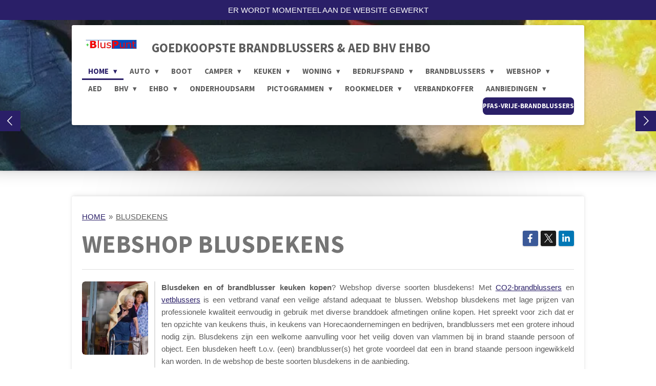

--- FILE ---
content_type: text/html; charset=UTF-8
request_url: https://www.sprayblusser.eu/blusdekens
body_size: 52838
content:
<!DOCTYPE html>
<html lang="nl">
    <head>
        <meta http-equiv="Content-Type" content="text/html; charset=utf-8">
        <meta name="viewport" content="width=device-width, initial-scale=1.0, maximum-scale=5.0">
        <meta http-equiv="X-UA-Compatible" content="IE=edge">
        <link rel="canonical" href="https://www.sprayblusser.eu/blusdekens">
        <link rel="sitemap" type="application/xml" href="https://www.sprayblusser.eu/sitemap.xml">
        <meta property="og:title" content="BLUSDEKEN WINKEL | GOEDKOOPSTE BLUSDEKENS KOPEN">
        <meta property="og:url" content="https://www.sprayblusser.eu/blusdekens">
        <base href="https://www.sprayblusser.eu/">
        <meta name="description" property="og:description" content="Blusdeken of brandblusser keuken kopen? Webshop blusdekens met goedkoopste prijzen. Met sprayblussers, koolzuurgas en vetblussers een vetbrand (vlam-in-de-pan) veilig blussen. Blusdekens zijn ongeschikt voor het doven van vlam-in-de-pan. Koop aanbieding blusdeken in de voordelige blusdeken webshop.">
                <script nonce="7b9eee025058e096f5432382b3bad6e8">
            
            window.JOUWWEB = window.JOUWWEB || {};
            window.JOUWWEB.application = window.JOUWWEB.application || {};
            window.JOUWWEB.application = {"backends":[{"domain":"jouwweb.nl","freeDomain":"jouwweb.site"},{"domain":"webador.com","freeDomain":"webadorsite.com"},{"domain":"webador.de","freeDomain":"webadorsite.com"},{"domain":"webador.fr","freeDomain":"webadorsite.com"},{"domain":"webador.es","freeDomain":"webadorsite.com"},{"domain":"webador.it","freeDomain":"webadorsite.com"},{"domain":"jouwweb.be","freeDomain":"jouwweb.site"},{"domain":"webador.ie","freeDomain":"webadorsite.com"},{"domain":"webador.co.uk","freeDomain":"webadorsite.com"},{"domain":"webador.at","freeDomain":"webadorsite.com"},{"domain":"webador.be","freeDomain":"webadorsite.com"},{"domain":"webador.ch","freeDomain":"webadorsite.com"},{"domain":"webador.ch","freeDomain":"webadorsite.com"},{"domain":"webador.mx","freeDomain":"webadorsite.com"},{"domain":"webador.com","freeDomain":"webadorsite.com"},{"domain":"webador.dk","freeDomain":"webadorsite.com"},{"domain":"webador.se","freeDomain":"webadorsite.com"},{"domain":"webador.no","freeDomain":"webadorsite.com"},{"domain":"webador.fi","freeDomain":"webadorsite.com"},{"domain":"webador.ca","freeDomain":"webadorsite.com"},{"domain":"webador.ca","freeDomain":"webadorsite.com"},{"domain":"webador.pl","freeDomain":"webadorsite.com"},{"domain":"webador.com.au","freeDomain":"webadorsite.com"},{"domain":"webador.nz","freeDomain":"webadorsite.com"}],"editorLocale":"nl-NL","editorTimezone":"Europe\/Amsterdam","editorLanguage":"nl","analytics4TrackingId":"G-E6PZPGE4QM","analyticsDimensions":[],"backendDomain":"www.jouwweb.nl","backendShortDomain":"jouwweb.nl","backendKey":"jouwweb-nl","freeWebsiteDomain":"jouwweb.site","noSsl":false,"build":{"reference":"fec0291"},"linkHostnames":["www.jouwweb.nl","www.webador.com","www.webador.de","www.webador.fr","www.webador.es","www.webador.it","www.jouwweb.be","www.webador.ie","www.webador.co.uk","www.webador.at","www.webador.be","www.webador.ch","fr.webador.ch","www.webador.mx","es.webador.com","www.webador.dk","www.webador.se","www.webador.no","www.webador.fi","www.webador.ca","fr.webador.ca","www.webador.pl","www.webador.com.au","www.webador.nz"],"assetsUrl":"https:\/\/assets.jwwb.nl","loginUrl":"https:\/\/www.jouwweb.nl\/inloggen","publishUrl":"https:\/\/www.jouwweb.nl\/v2\/website\/672781\/publish-proxy","adminUserOrIp":false,"pricing":{"plans":{"lite":{"amount":"700","currency":"EUR"},"pro":{"amount":"1200","currency":"EUR"},"business":{"amount":"2400","currency":"EUR"}},"yearlyDiscount":{"price":{"amount":"0","currency":"EUR"},"ratio":0,"percent":"0%","discountPrice":{"amount":"0","currency":"EUR"},"termPricePerMonth":{"amount":"0","currency":"EUR"},"termPricePerYear":{"amount":"0","currency":"EUR"}}},"hcUrl":{"add-product-variants":"https:\/\/help.jouwweb.nl\/hc\/nl\/articles\/28594307773201","basic-vs-advanced-shipping":"https:\/\/help.jouwweb.nl\/hc\/nl\/articles\/28594268794257","html-in-head":"https:\/\/help.jouwweb.nl\/hc\/nl\/articles\/28594336422545","link-domain-name":"https:\/\/help.jouwweb.nl\/hc\/nl\/articles\/28594325307409","optimize-for-mobile":"https:\/\/help.jouwweb.nl\/hc\/nl\/articles\/28594312927121","seo":"https:\/\/help.jouwweb.nl\/hc\/nl\/sections\/28507243966737","transfer-domain-name":"https:\/\/help.jouwweb.nl\/hc\/nl\/articles\/28594325232657","website-not-secure":"https:\/\/help.jouwweb.nl\/hc\/nl\/articles\/28594252935825"}};
            window.JOUWWEB.brand = {"type":"jouwweb","name":"JouwWeb","domain":"JouwWeb.nl","supportEmail":"support@jouwweb.nl"};
                    
                window.JOUWWEB = window.JOUWWEB || {};
                window.JOUWWEB.websiteRendering = {"locale":"nl-NL","timezone":"Europe\/Amsterdam","routes":{"api\/upload\/product-field":"\/_api\/upload\/product-field","checkout\/cart":"\/winkelwagen","payment":"\/bestelling-afronden\/:publicOrderId","payment\/forward":"\/bestelling-afronden\/:publicOrderId\/forward","public-order":"\/bestelling\/:publicOrderId","checkout\/authorize":"\/winkelwagen\/authorize\/:gateway","wishlist":"\/verlanglijst"}};
                                                    window.JOUWWEB.website = {"id":672781,"locale":"nl-NL","enabled":true,"title":"GOEDKOOPSTE","hasTitle":true,"roleOfLoggedInUser":null,"ownerLocale":"nl-NL","plan":"pro","freeWebsiteDomain":"jouwweb.site","backendKey":"jouwweb-nl","currency":"EUR","defaultLocale":"nl-NL","url":"https:\/\/www.sprayblusser.eu\/","homepageSegmentId":2474065,"category":"webshop","isOffline":false,"isPublished":true,"locales":["nl-NL"],"allowed":{"ads":false,"credits":true,"externalLinks":true,"slideshow":true,"customDefaultSlideshow":true,"hostedAlbums":true,"moderators":true,"mailboxQuota":1,"statisticsVisitors":true,"statisticsDetailed":true,"statisticsMonths":3,"favicon":true,"password":true,"freeDomains":0,"freeMailAccounts":1,"canUseLanguages":false,"fileUpload":true,"legacyFontSize":false,"webshop":true,"products":-1,"imageText":false,"search":true,"audioUpload":true,"videoUpload":100,"allowDangerousForms":false,"allowHtmlCode":true,"mobileBar":true,"sidebar":false,"poll":false,"allowCustomForms":true,"allowBusinessListing":true,"allowCustomAnalytics":true,"allowAccountingLink":true,"digitalProducts":true,"sitemapElement":true},"mobileBar":{"enabled":true,"theme":"accent","email":{"active":true,"value":"info@bluspunt.nl"},"location":{"active":false},"phone":{"active":true,"value":"+3185-1304730"},"whatsapp":{"active":false},"social":{"active":true,"network":"instagram","value":"bluspunt.nl"}},"webshop":{"enabled":false,"currency":"EUR","taxEnabled":true,"taxInclusive":false,"vatDisclaimerVisible":false,"orderNotice":"<p>Bij speciale wensen gelieve deze in het Opmerkingen-veld noteren. Let op, wij leveren in Nederland.<\/p>","orderConfirmation":"<p>Hartelijk dank voor uw bestelling! U ontvangt uw bestelling na betaling binnen enkele werkdagen op het opgegeven bezorgadres. Het kan zijn dat (een) artikel(en) niet voorradig is. Wij geven u hiervan bericht.<\/p>","freeShipping":true,"freeShippingAmount":"120.00","shippingDisclaimerVisible":false,"pickupAllowed":false,"couponAllowed":false,"detailsPageAvailable":true,"socialMediaVisible":false,"termsPage":null,"termsPageUrl":null,"extraTerms":"<p>Ik ga akkoord met de algemene en levering voorwaarden. Zie https:\/\/www.sprayblusser.eu\/webshop\/contact\/voorwaarden<\/p>","pricingVisible":true,"orderButtonVisible":false,"shippingAdvanced":false,"shippingAdvancedBackEnd":false,"soldOutVisible":true,"backInStockNotificationEnabled":false,"canAddProducts":true,"nextOrderNumber":9240,"allowedServicePoints":[],"sendcloudConfigured":false,"sendcloudFallbackPublicKey":"a3d50033a59b4a598f1d7ce7e72aafdf","taxExemptionAllowed":false,"invoiceComment":"Hartelijk dank voor uw aankoop..! Binnen enkele werkdagen na ontvangst betaling ontvangt u uw bestelling op het opgegeven bezorgadres. Let op, alleen levering Nederland. Zie informatie voorwaarden > https:\/\/www.sprayblusser.eu\/webshop\/contact\/voorwaarden","emptyCartVisible":true,"minimumOrderPrice":null,"productNumbersEnabled":true,"wishlistEnabled":false,"hideTaxOnCart":false},"isTreatedAsWebshop":true};                            window.JOUWWEB.cart = {"products":[],"coupon":null,"shippingCountryCode":null,"shippingChoice":null,"breakdown":[]};                            window.JOUWWEB.scripts = ["website-rendering\/webshop","website-rendering\/slideshow"];                        window.parent.JOUWWEB.colorPalette = window.JOUWWEB.colorPalette;
        </script>
                <title>BLUSDEKEN WINKEL | GOEDKOOPSTE BLUSDEKENS KOPEN</title>
                                            <link href="https://primary.jwwb.nl/public/x/a/o/temp-bpktarrevwiubbakbnwt/touch-icon-iphone.png?bust=1656509571" rel="apple-touch-icon" sizes="60x60">                                                <link href="https://primary.jwwb.nl/public/x/a/o/temp-bpktarrevwiubbakbnwt/touch-icon-ipad.png?bust=1656509571" rel="apple-touch-icon" sizes="76x76">                                                <link href="https://primary.jwwb.nl/public/x/a/o/temp-bpktarrevwiubbakbnwt/touch-icon-iphone-retina.png?bust=1656509571" rel="apple-touch-icon" sizes="120x120">                                                <link href="https://primary.jwwb.nl/public/x/a/o/temp-bpktarrevwiubbakbnwt/touch-icon-ipad-retina.png?bust=1656509571" rel="apple-touch-icon" sizes="152x152">                                                <link href="https://primary.jwwb.nl/public/x/a/o/temp-bpktarrevwiubbakbnwt/favicon.png?bust=1656509571" rel="shortcut icon">                                                <link href="https://primary.jwwb.nl/public/x/a/o/temp-bpktarrevwiubbakbnwt/favicon.png?bust=1656509571" rel="icon">                                        <meta property="og:image" content="https&#x3A;&#x2F;&#x2F;primary.jwwb.nl&#x2F;public&#x2F;x&#x2F;a&#x2F;o&#x2F;temp-bpktarrevwiubbakbnwt&#x2F;xjd9u6&#x2F;blusdekenbrand.jpg">
                                    <meta name="twitter:card" content="summary_large_image">
                        <meta property="twitter:image" content="https&#x3A;&#x2F;&#x2F;primary.jwwb.nl&#x2F;public&#x2F;x&#x2F;a&#x2F;o&#x2F;temp-bpktarrevwiubbakbnwt&#x2F;xjd9u6&#x2F;blusdekenbrand.jpg">
                                                    <meta name="google-site-verification" content="1gzMTB4dz-ohvToneUxBz_PkTCvYvcTzI1xtSQefTIo"><meta name="keywords" content="brandblussers, brandblusser, webshop, lithium, spuitbus, winkelcentrum, epilepsie, ATV, shell, BAO, SBO, BSO, VSO, TSO, wittekruis, rodekruis, oranjekruis, autoschadebedrijf, autoschade, mobil, gulf, esso, bp, blusmax, ehboshop, brandpreventiewinkel, allesveilig, 101bhvshop, 101bhv, 101bhvartikelen, tankeiland, pompstation, tankstation, pompeiland, ehbokoffer, bhvkoffer, vogelnesten, anwb, rodekruis, goedkoopstebrandblusser, smartwares, hartvoorehbo, rutte, optimus, 101bhv, asaps, F500, p637d, aidapt, megafoon, maglite, hoovos, tourniquet, uro-flame, elonmusk, musk, vandervalk, savs, batterijbrand, zorgvilla, 600ml, 750ml, xs01, xsense, blusfles, kinderen, brandwondenstichting, hartstichting, bawer, anaf, bawer6, bawer9, bawer12, technosafety, oplaadpunt, staop, staop, angeleye, amslod, stella, lion, lith, laders, ebikes, batterijkast, firestop, ehbokit, maiska, vecened, ehbopaneel, accublusser, lithiumblusser, fireknockout, zorglandgoed, herbergier, huize, leusink, savetec, chbrandbeveiliging. ei146, ei146e, eimelders, wensink, automotive, tetra, bler, abcblusser, expert, exper, fluorvrije, betecom, eindhoven, savetec, mcc, brandveilig, din13164, aqua, vrachtwagen, vrachtwagencabine, nos, 112, kordit, firecontrol, brandadvies, budgetblusser, abcblusser, prymaxx, betervoorbereid, veiligheidcentraal, autobedrijven, berki, safetyservice, coop, jumbo, winkel, reto, vandervalk, es6n, abcblussers, blussers, ecofex, ajax, es-6n, webwinkel, 101bhvshop, brand, 101bhv, impregneermiddel, brandblussercentrum, flamecontrole, fieten, roos, action, logboek, brandblussermeester, meester, xsense, mondkapjes, mondkapje, zeepdispenser, vloerstickers, desinfecteermiddelen, corona, covid, covid19, coronamaterialen, brandimpregneer, simplus, veiligheidcentraal, arbowinkel, 600ml, 625ml, 750ml, kerstboomspray, brandspray, nta-8133, nta8133, li-ion, ion, dus, batterij, accu, fluorwaterstofzuur, waterstoffluoride, comelder, koolmonoxide, aedshop, ecosafety, koolmonoxidemelder, CO, sprayblusser, vouwwagens, vouwwagen, flamark, flamauto, caravanverkoop, neycare, angeleye, ondernemen, bhvplan, bhv-shop, bhvshop, melkveebedrijf, fnv, bva, RIE, 6-liter, unive, melktechniek, haarlakbus, glamping, foodtruck, kerstboom, bitumen, brandgevaar, verzekeringen, locatie, aed-winkel, veiligheidspictogrammen, MTS, maatschap, loodzuur, loodaccu, zweers, pictogrammen, punt, verzekering, fietsaccuwinkel, snellader, snelladers, amperage, amperages, huurcaravan, duur, blus, blus.nl, keuren, keuring, blus, sprayblussers, vuurwerk, vuurwerkopslag, flameline, sprayblussereu, boscamping, boerencamping, kopen, auto, kerstboom, blusmiddelbord, boot, bhv-plan, ontruimingsplan, goede, kost, thuis, acculaadruimte, acculader, woning, camper, bussen, elektrische, autoblusser, caravan, kantoor, keuken, ouderen, computer, computerruimte, computers, boomkap, boomverzorging, biomassa, grondverzet, apparatuur, ICT, horeca, blusmiddel, frituurvet, olie, obelink, bussola, polmai, atvsafety, dakwerken, dakwerk, jachthaven, grootkeukens, bedrijf, particulier, weekend, vis, vlees, specialisten, fietsenwinkel, e-bike, zakelijk, kampeerwagen, autovakantie, brandpreventie, brandverzekering, noflame, heftruck, keukenapparatuur, online, ideal, keuren, schuimblusser, triaspp.com, triaspp, lichtgewicht, onderhoud, pleziervaart, watersport, wandhouder, oplader, stopcontact, aanbieding, poederblusser, veiligheidsmaster, brandpreventiewinkel, brandveiligheidscommissie, ziekenhuisomgeving, ziekenhuisorganisatie, incidenten, ontruimingshulp, shop, brandweer, juli, verplicht, responders, acculaders, bhv-organisatie, werken, eerste-hulp, bno, bedrijfsnoodorganisatie, betalen, brandblusspray, blusser, nieuwe, soorten, brandklassen, eindejaarsgeschenk, brandveiligheidstrainingen, blussen, spraybrandblusser, arbowinkel, assortiment, bestellen, leverancier, kosten, prijs, verzegeling, schuimblussers, spraybrandblussers, hout, papier, gemeente, headoffice, ch, hoofdkantoor, textiel, spray, poeder, schuim, afff, twente, drenthe, overijssel, kantoorruimte, feestdagen, hervullen, vervangen, vrouwen, afvoeren, goedkoopste, meterkast, keurmerk, emmen, coevorden, hardenberg, klazienaveen, westhart, westheart, fireknockout, erica, schoonebeek, veenoord, hoogeveen, goedkope, brandblusapparaten, moederdag, blusmiddelenshop, brandblussershop, kantine, blusapparaten, blusmiddelen, bluspunt, advies, fresco, vaderdag, firealert, campers, caravans, caravanplaats, boten, brandbeveiliging, onderweg, vakantie, caravanforums, camperforums, brandblusserspray, beste, brandklasse, elektronica, nevenschade, werking, spuitbus, stacaravan, verrijdbare, caravanblussers, camperblussers, voordelen, internet, assen, ruinen, erica, veenoord, brandbaar, kerst, feestdagen, kerstdagen, brandblussercontrole, smeba, simplus, saval, flamecontrol, noflame, autobrandblussers, landen, winkel, aanbiedingen, prijsaanbieding, stop-fire, campervakantie, caravanvakantie, bootvakantie, e-bikes, appartement, appartementen, woontoren, studio, woonflat, maisonnette, verdiepingen, woontorens, woonflats, ouderenappartementen, woonverblijf, prymos, neyfik, appartementencomplex, appartementengebouw, brandblusserhouder, fluorescerend, beugel, fluorescerende, houder, prijzen, brandslanghaspels, offerte, studentenhuis, studentenhuizen, studenten, zorgplicht, ophangen, studentenkamers, overloop, studentenkeuken, afgekeurde, expert, centrale, onderhoudscontract, autobrandblusser, bedrijfsvoertuigen, sproeischuimblussers, sproeischuimblusser, sprayblusmiddelen, friesland, zeeland, brabant, limburg, rookmelder, rookmelders, koolmonoxide, cv-installaties, trias, triaspp, triasp, dealer, blusspray, schuimspray, keukenspray, keukenblusser, keukenbrandblusser, keukenblussers, cv-ruimte, cv-ketel, cv-installatie, beamer, frituurvetbrand, magnetron, friteuse, strijkijzer, verkoop, blustoestellen, brandblusmiddelen, korting, sproeischuim, vetblusser, vetblussers, vetbrandblussers, koolmonoxidemelder, koolmonoxidemelders, schuimwagen, poederwagen, koolzuurgaswagen, bluswagens, bluswagen, fko, fire-knock-out, composiet, controle, schuimwagens, poederwagens, koolzuurgaswagens, veiligheidsregio, roestvrij, aramide, gratis, verzenden, blussers, schuimblusapparaten, schuimblusapparaat, poederblusapparaten, poederblustoestellen, brandblustoestellen, levering, bezorging, bezorgkosten, verzendkosten, noodverlichting, verlichtingsarmaturen, vluchtweg, noodverlichtingsarmatuur, ophanghoogte, palletkorting, winkelpanden, almere, lelystad, zwolle, groningen, utrecht, amsterdam, apeldoorn, landelijk, schuimbrandblussers, schuimbrandblusser, handbrandblussers, winkels, keukenblusapparaten, gastverblijven, wachtruimten, eetzaal, webshop-brandblussers, webwinkel-brandblussers, woningen, spray-brandblussers, action, breda, leiden, deventer, dronten, hengelo, haarlem, zutphen, dokkum, fko1.6, arnhem, delfzijl, almelo, eemshaven, hoogezand, zoetermeer, emmeloord, leeuwarden, drachten, tilburg, velo, gieten, wolvega, steenwijk, staphorst, enkhuizen, Hilversums, zeewolde, veenendaal, Nijkerks, lemmer, boerderij, boerderijen, houten, rijswijk, barendrecht, alkmaar, elburg, verbanddozen, verbandtrommels, bedrijfsverbanddoos, bedrijfsverbanddozen, verbandtrommel, autoverbanddoos, kleinste, kleine, brandveiligheid, bedrijfshulpverlening, veiligheid, bedrijfsveiligheidsmiddelen, veiligheidstekens, pictogram, pictogrammen, brandbestrijding, blusapparaat, tussenwoning, frituurbrand, bovenwoning, maisonette, frituurbranden, benedenwoning, leegstaande, brandblusmiddel, makelaars, woningbouwverenigingen, brandpreventiewinkel, dalfsen, lochem, muiten, Hasselts, kampen, hoorn, nistelrode, amerongen,  kolham, wijchen, balkbrug, oldenzaal, neede, groenlo, ureterp, ede, urk, os, eelde, delft, sneek, tubbergen, delden, biddinghuizen, gramsbergen, dedemsvaart, swifterbant, winterswijk, vriezenveen, genemuiden, stadskanaal, vroomshoop, loosdrecht, nieuwgein, harderwijk, nijmegen, lithium, blaricum, nunspeet, didam, slagharen, verbandkoffer, verbandkoffers, hotelkamer, hotelkamers, chaletwoningen, chaletwoning, vorstvrije, heerenveen, roestvrije, rvs, kunststof, kunstof, kopen, smartphones, accu, smartphone, wasdroger, opladers, stofzuiger, groepenkasten, groepenverdeelkasten, spanningsverdeelinstallatie, stroomverdeelinstallatie, vuurwerkverkoop, vuurwerkwinkels, vuurwerkopslag, vuurwerkbunkers, blussysteem, autobrandbestrijding, autobrand, autovoertuigen, voertuig, bedrijfsveiligheid, industrie, detailhandel, utiliteit, brand, bedrijfshulpverleners, wagens, wagen, lassen, ziekenhuizen, brandblusseradvies, blusapparatuur, veiligheidsartikelen, informatie, importeur, distributeur, bedrijven, ophangbeugel, nen2559, keuringssticker, blusleiding, bordje, blusinstallatie, stickers, borden, neyfik, assen, emmen, beilen, bhv, ehbo, amersfoort, soest, goedkoop, blusstof, schuimblusmiddelen, schuimblustoestellen, schuimblustoestel, brandblusserbord, brandslang, brandblusserbeugel, vetblusapparaten, blusdeken, branddeken, blusdekens, cursus, aed, brandhaspelwagen, brandhaspel, brandslanghaspel, bordjes, prymos, veiligheidspictogrammen, bedrijfsverbandkoffers, verbandmiddelen, gamma, brandblusserwagen, brandblusserwagens, brandblusserkar, brandblusserkarren, oranje-kruis, vluchtladder, brandladder, flameline, jockel, amfe, safecaddy, prymos, beschermingsmiddelen, vloerstickers, kliklijsten, publicatieborden, maatregelen, corona, covid-19, coronapreventie, spatscherm, thermometer, afzetpaal, afzetpalen, mondkapjes, mondmaskers, desinfectiemiddel, desinfectiemiddelen, ethapro, desinfectie, standaard, elektroden, vloertape, vloerstickers, roken, rookverbod, vuur, verboden, raamsticker, rie, RI&amp;E, risico-inventarisatie, reanimatie, gebruik, cursus, prymaxx, dima, brandblussercentrale, firealert, brandblusserexpert, neyfik, safecaddy, safety, norg, storz, blusleiding, meis, smeba, pictogrammenwinkel, brandblusserxl, prymax, zweers, draeger, arbowinkel, brandblusserxl, chubb, saval, ajax, simplus, hoveniersbedrijf, ion, lithiumion, hovenier, hoveniersvoertuigen, westhart, brandpreventietotaal, optimus, schuldink, abcblusser, brandveiligheidshop, lithium, accu, fietsaccu, accu-revisie, accu-recycling, accubrand,"><script>
document.addEventListener('contextmenu',function(e){e.preventDefault();e.stopPropagation();});
document.addEventListener('copy',function(e){e.preventDefault();e.stopPropagation();});
document.addEventListener('cut',function(e){e.preventDefault();e.stopPropagation();});
</script>
<style>
.jw-album-image img, .jw-element-image img { pointer-events: none; -webkit-touch-callout: none; }
.pswp__share-tooltip .pswp__share--download { display: none; }
</style>                            <script src="https://plausible.io/js/script.manual.js" nonce="7b9eee025058e096f5432382b3bad6e8" data-turbo-track="reload" defer data-domain="shard6.jouwweb.nl"></script>
<link rel="stylesheet" type="text/css" href="https://gfonts.jwwb.nl/css?display=fallback&amp;family=Source+Sans+Pro%3A400%2C700%2C400italic%2C700italic" nonce="7b9eee025058e096f5432382b3bad6e8" data-turbo-track="dynamic">
<script src="https://assets.jwwb.nl/assets/build/website-rendering/nl-NL.js?bust=af8dcdef13a1895089e9" nonce="7b9eee025058e096f5432382b3bad6e8" data-turbo-track="reload" defer></script>
<script src="https://assets.jwwb.nl/assets/website-rendering/runtime.e9aaeab0c631cbd69aaa.js?bust=0df1501923f96b249330" nonce="7b9eee025058e096f5432382b3bad6e8" data-turbo-track="reload" defer></script>
<script src="https://assets.jwwb.nl/assets/website-rendering/103.3d75ec3708e54af67f50.js?bust=cb0aa3c978e146edbd0d" nonce="7b9eee025058e096f5432382b3bad6e8" data-turbo-track="reload" defer></script>
<script src="https://assets.jwwb.nl/assets/website-rendering/main.f656389ec507dc20f0cb.js?bust=d20d7cd648ba41ec2448" nonce="7b9eee025058e096f5432382b3bad6e8" data-turbo-track="reload" defer></script>
<link rel="preload" href="https://assets.jwwb.nl/assets/website-rendering/styles.e258e1c0caffe3e22b8c.css?bust=00dff845dced716b5f3e" as="style">
<link rel="preload" href="https://assets.jwwb.nl/assets/website-rendering/fonts/icons-website-rendering/font/website-rendering.woff2?bust=bd2797014f9452dadc8e" as="font" crossorigin>
<link rel="preconnect" href="https://gfonts.jwwb.nl">
<link rel="stylesheet" type="text/css" href="https://assets.jwwb.nl/assets/website-rendering/styles.e258e1c0caffe3e22b8c.css?bust=00dff845dced716b5f3e" nonce="7b9eee025058e096f5432382b3bad6e8" data-turbo-track="dynamic">
<link rel="preconnect" href="https://assets.jwwb.nl">
<link rel="stylesheet" type="text/css" href="https://primary.jwwb.nl/public/x/a/o/temp-bpktarrevwiubbakbnwt/style.css?bust=1768728825" nonce="7b9eee025058e096f5432382b3bad6e8" data-turbo-track="dynamic">    </head>
    <body
        id="top"
        class="jw-is-slideshow jw-header-is-image-text jw-is-segment-page jw-is-frontend jw-is-no-sidebar jw-is-messagebar jw-is-no-touch-device jw-is-no-mobile"
                                    data-jouwweb-page="3075471"
                                                data-jouwweb-segment-id="3075471"
                                                data-jouwweb-segment-type="page"
                                                data-template-threshold="1000"
                                                data-template-name="creativ"
                            itemscope
        itemtype="https://schema.org/WebPage"
    >
                                    <meta itemprop="url" content="https://www.sprayblusser.eu/blusdekens">
        <a href="#main-content" class="jw-skip-link">
            Ga direct naar de hoofdinhoud        </a>
        <div class="jw-background"></div>
        <div class="jw-body">
            <div class="jw-mobile-menu jw-mobile-is-text js-mobile-menu">
            <span class="jw-mobile-menu__button jw-mobile-menu__button--dummy"></span>        <div class="jw-mobile-header jw-mobile-header--image-text">
        <a            class="jw-mobile-header-content"
                            href="/"
                        >
                            <img class="jw-mobile-logo jw-mobile-logo--landscape" src="https://primary.jwwb.nl/public/x/a/o/temp-bpktarrevwiubbakbnwt/sklrng/bluspunt-6.png?enable-io=true&amp;enable=upscale&amp;height=36" srcset="https://primary.jwwb.nl/public/x/a/o/temp-bpktarrevwiubbakbnwt/sklrng/bluspunt-6.png?enable-io=true&amp;enable=upscale&amp;height=36 1x" alt="GOEDKOOPSTE" title="GOEDKOOPSTE">                                        <div class="jw-mobile-text">
                    <span style="font-size: 70%; color: #5c5c5c;">GOEDKOOPSTE BRANDBLUSSERS &amp; AED BHV EHBO</span>                </div>
                    </a>
    </div>

    
            <button
            type="button"
            class="jw-mobile-menu__button jw-mobile-toggle"
            aria-label="Open / sluit menu"
        >
            <span class="jw-icon-burger"></span>
        </button>
    </div>
            <div class="message-bar message-bar--accent"><div class="message-bar__container"><p class="message-bar-text">ER WORDT MOMENTEEL AAN DE WEBSITE GEWERKT</p></div></div><div class="wrapper">
    <div class="top">
        <header class="header-wrap jw-menu-collapse js-topbar-content-container js-fixed-header-container">
            <div class="header-wrap__inner">
                <div class="header">
                    <a
                        data-page-link-id="2474065"
                        href="/"
                        class="home-icon"
                    ></a>
                    <div class="jw-header-logo">
            <div
    id="jw-header-image-container"
    class="jw-header jw-header-image jw-header-image-toggle"
    style="flex-basis: 116px; max-width: 116px; flex-shrink: 1;"
>
            <a href="/">
        <img id="jw-header-image" data-image-id="99371670" srcset="https://primary.jwwb.nl/public/x/a/o/temp-bpktarrevwiubbakbnwt/sklrng/bluspunt-6.png?enable-io=true&amp;width=116 116w" class="jw-header-image" title="GOEDKOOPSTE" style="" sizes="116px" width="116" height="36" intrinsicsize="116.00 x 36.00" alt="GOEDKOOPSTE">                </a>
    </div>
        <div
    class="jw-header jw-header-title-container jw-header-text jw-header-text-toggle"
    data-stylable="true"
>
    <a        id="jw-header-title"
        class="jw-header-title"
                    href="/"
            >
        <span style="font-size: 70%; color: #5c5c5c;">GOEDKOOPSTE BRANDBLUSSERS &amp; AED BHV EHBO</span>    </a>
</div>
</div>
                </div>
                <nav class="menu jw-menu-copy">
                    <ul
    id="jw-menu"
    class="jw-menu jw-menu-horizontal"
            >
            <li
    class="jw-menu-item jw-menu-has-submenu jw-menu-is-active"
>
        <a        class="jw-menu-link js-active-menu-item"
        href="/"                                            data-page-link-id="2474065"
                            >
                <span class="">
            HOME        </span>
                    <span class="jw-arrow jw-arrow-toplevel"></span>
            </a>
                    <ul
            class="jw-submenu"
                    >
                            <li
    class="jw-menu-item"
>
        <a        class="jw-menu-link"
        href="/pfas-vrije-brandblussers"                                            data-page-link-id="15364273"
                            >
                <span class="">
            PFAS VRIJE BRANDBLUSSERS        </span>
            </a>
                </li>
                            <li
    class="jw-menu-item"
>
        <a        class="jw-menu-link"
        href="/accubrandblussers"                                            data-page-link-id="8409880"
                            >
                <span class="">
            ACCUBRANDBLUSSERS        </span>
            </a>
                </li>
                            <li
    class="jw-menu-item"
>
        <a        class="jw-menu-link"
        href="/schuimblussers"                                            data-page-link-id="2585700"
                            >
                <span class="">
            SCHUIMBLUSSERS        </span>
            </a>
                </li>
                            <li
    class="jw-menu-item jw-menu-has-submenu"
>
        <a        class="jw-menu-link"
        href="/poederblussers"                                            data-page-link-id="3057882"
                            >
                <span class="">
            POEDERBLUSSERS        </span>
                    <span class="jw-arrow"></span>
            </a>
                    <ul
            class="jw-submenu"
                    >
                            <li
    class="jw-menu-item"
>
        <a        class="jw-menu-link"
        href="/poederblussers/brandblusser-dakdekker"                                            data-page-link-id="17361200"
                            >
                <span class="">
            BRANDBLUSSER DAKDEKKER        </span>
            </a>
                </li>
                    </ul>
        </li>
                            <li
    class="jw-menu-item"
>
        <a        class="jw-menu-link"
        href="/sprayblussers"                                            data-page-link-id="2585736"
                            >
                <span class="">
            SPRAYBLUSSERS        </span>
            </a>
                </li>
                            <li
    class="jw-menu-item"
>
        <a        class="jw-menu-link"
        href="/co2-blussers"                                            data-page-link-id="4690644"
                            >
                <span class="">
            CO2-BLUSSERS        </span>
            </a>
                </li>
                            <li
    class="jw-menu-item"
>
        <a        class="jw-menu-link"
        href="/kunststof"                                            data-page-link-id="3189462"
                            >
                <span class="">
            KUNSTSTOF        </span>
            </a>
                </li>
                            <li
    class="jw-menu-item"
>
        <a        class="jw-menu-link"
        href="/fko"                                            data-page-link-id="29019707"
                            >
                <span class="">
            FKO        </span>
            </a>
                </li>
                            <li
    class="jw-menu-item jw-menu-has-submenu"
>
        <a        class="jw-menu-link"
        href="/vetblussers"                                            data-page-link-id="3057965"
                            >
                <span class="">
            VETBLUSSERS        </span>
                    <span class="jw-arrow"></span>
            </a>
                    <ul
            class="jw-submenu"
                    >
                            <li
    class="jw-menu-item"
>
        <a        class="jw-menu-link"
        href="/vetblussers/keuken-thuis"                                            data-page-link-id="3093635"
                            >
                <span class="">
            KEUKEN THUIS        </span>
            </a>
                </li>
                            <li
    class="jw-menu-item"
>
        <a        class="jw-menu-link"
        href="/vetblussers/professionele-keuken"                                            data-page-link-id="3093636"
                            >
                <span class="">
            PROFESSIONELE KEUKEN        </span>
            </a>
                </li>
                    </ul>
        </li>
                            <li
    class="jw-menu-item jw-menu-is-active"
>
        <a        class="jw-menu-link js-active-menu-item"
        href="/blusdekens"                                            data-page-link-id="3075471"
                            >
                <span class="">
            BLUSDEKENS        </span>
            </a>
                </li>
                            <li
    class="jw-menu-item"
>
        <a        class="jw-menu-link"
        href="/serverruimte"                                            data-page-link-id="23440931"
                            >
                <span class="">
            SERVERRUIMTE        </span>
            </a>
                </li>
                            <li
    class="jw-menu-item"
>
        <a        class="jw-menu-link"
        href="/brandmelders"                                            data-page-link-id="3072398"
                            >
                <span class="">
            BRANDMELDERS        </span>
            </a>
                </li>
                            <li
    class="jw-menu-item"
>
        <a        class="jw-menu-link"
        href="/autobrandblussers"                                            data-page-link-id="15375011"
                            >
                <span class="">
            AUTOBRANDBLUSSERS        </span>
            </a>
                </li>
                            <li
    class="jw-menu-item jw-menu-has-submenu"
>
        <a        class="jw-menu-link"
        href="/brandslanghaspels"                                            data-page-link-id="3057340"
                            >
                <span class="">
            BRANDSLANGHASPELS        </span>
                    <span class="jw-arrow"></span>
            </a>
                    <ul
            class="jw-submenu"
                    >
                            <li
    class="jw-menu-item"
>
        <a        class="jw-menu-link"
        href="/brandslanghaspels/onderdelen"                                            data-page-link-id="3226883"
                            >
                <span class="">
            ONDERDELEN        </span>
            </a>
                </li>
                            <li
    class="jw-menu-item"
>
        <a        class="jw-menu-link"
        href="/brandslanghaspels/legionella"                                            data-page-link-id="5123160"
                            >
                <span class="">
            LEGIONELLA        </span>
            </a>
                </li>
                    </ul>
        </li>
                            <li
    class="jw-menu-item"
>
        <a        class="jw-menu-link"
        href="/brandblusserwagen"                                            data-page-link-id="3239638"
                            >
                <span class="">
            BRANDBLUSSERWAGEN        </span>
            </a>
                </li>
                            <li
    class="jw-menu-item"
>
        <a        class="jw-menu-link"
        href="/brandblusserkasten"                                            data-page-link-id="3075516"
                            >
                <span class="">
            BRANDBLUSSERKASTEN        </span>
            </a>
                </li>
                            <li
    class="jw-menu-item"
>
        <a        class="jw-menu-link"
        href="/lithium-brandblussers"                                            data-page-link-id="4636342"
                            >
                <span class="">
            LITHIUM BRANDBLUSSERS        </span>
            </a>
                </li>
                            <li
    class="jw-menu-item"
>
        <a        class="jw-menu-link"
        href="/brandblusser-spuitbus"                                            data-page-link-id="22416020"
                            >
                <span class="">
            BRANDBLUSSER SPUITBUS        </span>
            </a>
                </li>
                    </ul>
        </li>
            <li
    class="jw-menu-item jw-menu-has-submenu"
>
        <a        class="jw-menu-link"
        href="/auto"                                            data-page-link-id="2602544"
                            >
                <span class="">
            AUTO        </span>
                    <span class="jw-arrow jw-arrow-toplevel"></span>
            </a>
                    <ul
            class="jw-submenu"
                    >
                            <li
    class="jw-menu-item"
>
        <a        class="jw-menu-link"
        href="/auto/oldtimer"                                            data-page-link-id="23806270"
                            >
                <span class="">
            OLDTIMER        </span>
            </a>
                </li>
                            <li
    class="jw-menu-item"
>
        <a        class="jw-menu-link"
        href="/auto/leaseauto"                                            data-page-link-id="2959696"
                            >
                <span class="">
            LEASEAUTO        </span>
            </a>
                </li>
                            <li
    class="jw-menu-item"
>
        <a        class="jw-menu-link"
        href="/auto/autogarage"                                            data-page-link-id="2621905"
                            >
                <span class="">
            AUTOGARAGE        </span>
            </a>
                </li>
                            <li
    class="jw-menu-item"
>
        <a        class="jw-menu-link"
        href="/auto/vrachtwagen"                                            data-page-link-id="15728479"
                            >
                <span class="">
            VRACHTWAGEN        </span>
            </a>
                </li>
                            <li
    class="jw-menu-item"
>
        <a        class="jw-menu-link"
        href="/auto/parkeergarage"                                            data-page-link-id="22741400"
                            >
                <span class="">
            PARKEERGARAGE        </span>
            </a>
                </li>
                            <li
    class="jw-menu-item"
>
        <a        class="jw-menu-link"
        href="/auto/autoverbanddoos"                                            data-page-link-id="3562199"
                            >
                <span class="">
            AUTOVERBANDDOOS        </span>
            </a>
                </li>
                            <li
    class="jw-menu-item"
>
        <a        class="jw-menu-link"
        href="/auto/autoschadebedrijf"                                            data-page-link-id="23659897"
                            >
                <span class="">
            AUTOSCHADEBEDRIJF        </span>
            </a>
                </li>
                    </ul>
        </li>
            <li
    class="jw-menu-item"
>
        <a        class="jw-menu-link"
        href="/boot"                                            data-page-link-id="2621912"
                            >
                <span class="">
            BOOT        </span>
            </a>
                </li>
            <li
    class="jw-menu-item jw-menu-has-submenu"
>
        <a        class="jw-menu-link"
        href="/camper"                                            data-page-link-id="2869597"
                            >
                <span class="">
            CAMPER        </span>
                    <span class="jw-arrow jw-arrow-toplevel"></span>
            </a>
                    <ul
            class="jw-submenu"
                    >
                            <li
    class="jw-menu-item"
>
        <a        class="jw-menu-link"
        href="/camper/caravan"                                            data-page-link-id="2869598"
                            >
                <span class="">
            CARAVAN        </span>
            </a>
                </li>
                    </ul>
        </li>
            <li
    class="jw-menu-item jw-menu-has-submenu"
>
        <a        class="jw-menu-link"
        href="/keuken"                                            data-page-link-id="2625799"
                            >
                <span class="">
            KEUKEN        </span>
                    <span class="jw-arrow jw-arrow-toplevel"></span>
            </a>
                    <ul
            class="jw-submenu"
                    >
                            <li
    class="jw-menu-item"
>
        <a        class="jw-menu-link"
        href="/keuken/thuis"                                            data-page-link-id="3212596"
                            >
                <span class="">
            THUIS        </span>
            </a>
                </li>
                            <li
    class="jw-menu-item"
>
        <a        class="jw-menu-link"
        href="/keuken/hotel"                                            data-page-link-id="3704165"
                            >
                <span class="">
            HOTEL        </span>
            </a>
                </li>
                            <li
    class="jw-menu-item"
>
        <a        class="jw-menu-link"
        href="/keuken/bistro"                                            data-page-link-id="3903120"
                            >
                <span class="">
            BISTRO        </span>
            </a>
                </li>
                            <li
    class="jw-menu-item"
>
        <a        class="jw-menu-link"
        href="/keuken/horeca"                                            data-page-link-id="11611177"
                            >
                <span class="">
            HORECA        </span>
            </a>
                </li>
                            <li
    class="jw-menu-item"
>
        <a        class="jw-menu-link"
        href="/keuken/pizzeria"                                            data-page-link-id="4703127"
                            >
                <span class="">
            PIZZERIA        </span>
            </a>
                </li>
                            <li
    class="jw-menu-item"
>
        <a        class="jw-menu-link"
        href="/keuken/brasserie"                                            data-page-link-id="4719136"
                            >
                <span class="">
            BRASSERIE        </span>
            </a>
                </li>
                            <li
    class="jw-menu-item"
>
        <a        class="jw-menu-link"
        href="/keuken/grillroom"                                            data-page-link-id="4714841"
                            >
                <span class="">
            GRILLROOM        </span>
            </a>
                </li>
                            <li
    class="jw-menu-item"
>
        <a        class="jw-menu-link"
        href="/keuken/foodtruck"                                            data-page-link-id="8375204"
                            >
                <span class="">
            FOODTRUCK        </span>
            </a>
                </li>
                            <li
    class="jw-menu-item"
>
        <a        class="jw-menu-link"
        href="/keuken/restaurant"                                            data-page-link-id="3704139"
                            >
                <span class="">
            RESTAURANT        </span>
            </a>
                </li>
                            <li
    class="jw-menu-item"
>
        <a        class="jw-menu-link"
        href="/keuken/steakhouse"                                            data-page-link-id="4715254"
                            >
                <span class="">
            STEAKHOUSE        </span>
            </a>
                </li>
                            <li
    class="jw-menu-item"
>
        <a        class="jw-menu-link"
        href="/keuken/grootkeuken"                                            data-page-link-id="3400777"
                            >
                <span class="">
            GROOTKEUKEN        </span>
            </a>
                </li>
                            <li
    class="jw-menu-item"
>
        <a        class="jw-menu-link"
        href="/keuken/bedrijfskeuken"                                            data-page-link-id="2717354"
                            >
                <span class="">
            BEDRIJFSKEUKEN        </span>
            </a>
                </li>
                            <li
    class="jw-menu-item"
>
        <a        class="jw-menu-link"
        href="/keuken/bedrijfskantine"                                            data-page-link-id="2641831"
                            >
                <span class="">
            BEDRIJFSKANTINE        </span>
            </a>
                </li>
                            <li
    class="jw-menu-item"
>
        <a        class="jw-menu-link"
        href="/keuken/horecabedrijven"                                            data-page-link-id="2625805"
                            >
                <span class="">
            HORECABEDRIJVEN        </span>
            </a>
                </li>
                    </ul>
        </li>
            <li
    class="jw-menu-item jw-menu-has-submenu"
>
        <a        class="jw-menu-link"
        href="/woning"                                            data-page-link-id="3139532"
                            >
                <span class="">
            WONING        </span>
                    <span class="jw-arrow jw-arrow-toplevel"></span>
            </a>
                    <ul
            class="jw-submenu"
                    >
                            <li
    class="jw-menu-item"
>
        <a        class="jw-menu-link"
        href="/woning/vluchtladders"                                            data-page-link-id="3093064"
                            >
                <span class="">
            VLUCHTLADDERS        </span>
            </a>
                </li>
                            <li
    class="jw-menu-item"
>
        <a        class="jw-menu-link"
        href="/woning/rookmelders"                                            data-page-link-id="28180355"
                            >
                <span class="">
            ROOKMELDERS        </span>
            </a>
                </li>
                            <li
    class="jw-menu-item"
>
        <a        class="jw-menu-link"
        href="/woning/meterkast"                                            data-page-link-id="2476997"
                            >
                <span class="">
            METERKAST        </span>
            </a>
                </li>
                    </ul>
        </li>
            <li
    class="jw-menu-item jw-menu-has-submenu"
>
        <a        class="jw-menu-link"
        href="/bedrijfspand"                                            data-page-link-id="3083133"
                            >
                <span class="">
            BEDRIJFSPAND        </span>
                    <span class="jw-arrow jw-arrow-toplevel"></span>
            </a>
                    <ul
            class="jw-submenu"
                    >
                            <li
    class="jw-menu-item jw-menu-has-submenu"
>
        <a        class="jw-menu-link"
        href="/bedrijfspand/ri-e"                                            data-page-link-id="5845351"
                            >
                <span class="">
            RI-E        </span>
                    <span class="jw-arrow"></span>
            </a>
                    <ul
            class="jw-submenu"
                    >
                            <li
    class="jw-menu-item"
>
        <a        class="jw-menu-link"
        href="/bedrijfspand/ri-e/bhv-plan"                                            data-page-link-id="7784014"
                            >
                <span class="">
            BHV PLAN        </span>
            </a>
                </li>
                            <li
    class="jw-menu-item"
>
        <a        class="jw-menu-link"
        href="/bedrijfspand/ri-e/verzamelplaatsbord"                                            data-page-link-id="15579798"
                            >
                <span class="">
            VERZAMELPLAATSBORD        </span>
            </a>
                </li>
                    </ul>
        </li>
                            <li
    class="jw-menu-item"
>
        <a        class="jw-menu-link"
        href="/bedrijfspand/kantine"                                            data-page-link-id="2628061"
                            >
                <span class="">
            KANTINE        </span>
            </a>
                </li>
                            <li
    class="jw-menu-item"
>
        <a        class="jw-menu-link"
        href="/bedrijfspand/magazijn"                                            data-page-link-id="8233462"
                            >
                <span class="">
            MAGAZIJN        </span>
            </a>
                </li>
                            <li
    class="jw-menu-item"
>
        <a        class="jw-menu-link"
        href="/bedrijfspand/werkplek"                                            data-page-link-id="2880782"
                            >
                <span class="">
            WERKPLEK        </span>
            </a>
                </li>
                            <li
    class="jw-menu-item"
>
        <a        class="jw-menu-link"
        href="/bedrijfspand/lasplaats"                                            data-page-link-id="21254208"
                            >
                <span class="">
            LASPLAATS        </span>
            </a>
                </li>
                            <li
    class="jw-menu-item"
>
        <a        class="jw-menu-link"
        href="/bedrijfspand/fietsenhok"                                            data-page-link-id="20619251"
                            >
                <span class="">
            FIETSENHOK        </span>
            </a>
                </li>
                            <li
    class="jw-menu-item"
>
        <a        class="jw-menu-link"
        href="/bedrijfspand/werkplaats"                                            data-page-link-id="2971832"
                            >
                <span class="">
            WERKPLAATS        </span>
            </a>
                </li>
                            <li
    class="jw-menu-item"
>
        <a        class="jw-menu-link"
        href="/bedrijfspand/laadstation"                                            data-page-link-id="8386701"
                            >
                <span class="">
            LAADSTATION        </span>
            </a>
                </li>
                            <li
    class="jw-menu-item"
>
        <a        class="jw-menu-link"
        href="/bedrijfspand/groepenkast"                                            data-page-link-id="2987292"
                            >
                <span class="">
            GROEPENKAST        </span>
            </a>
                </li>
                            <li
    class="jw-menu-item"
>
        <a        class="jw-menu-link"
        href="/bedrijfspand/branddeuren"                                            data-page-link-id="7267623"
                            >
                <span class="">
            BRANDDEUREN        </span>
            </a>
                </li>
                            <li
    class="jw-menu-item"
>
        <a        class="jw-menu-link"
        href="/bedrijfspand/kantoorruimte"                                            data-page-link-id="2474142"
                            >
                <span class="">
            KANTOORRUIMTE        </span>
            </a>
                </li>
                            <li
    class="jw-menu-item jw-menu-has-submenu"
>
        <a        class="jw-menu-link"
        href="/bedrijfspand/computerruimte"                                            data-page-link-id="2499679"
                            >
                <span class="">
            COMPUTERRUIMTE        </span>
                    <span class="jw-arrow"></span>
            </a>
                    <ul
            class="jw-submenu"
                    >
                            <li
    class="jw-menu-item"
>
        <a        class="jw-menu-link"
        href="/bedrijfspand/computerruimte/patchkast"                                            data-page-link-id="23872739"
                            >
                <span class="">
            PATCHKAST        </span>
            </a>
                </li>
                            <li
    class="jw-menu-item"
>
        <a        class="jw-menu-link"
        href="/bedrijfspand/computerruimte/serverkast"                                            data-page-link-id="3211411"
                            >
                <span class="">
            SERVERKAST        </span>
            </a>
                </li>
                            <li
    class="jw-menu-item"
>
        <a        class="jw-menu-link"
        href="/bedrijfspand/computerruimte/blusinstallatie"                                            data-page-link-id="4101794"
                            >
                <span class="">
            BLUSINSTALLATIE        </span>
            </a>
                </li>
                    </ul>
        </li>
                            <li
    class="jw-menu-item"
>
        <a        class="jw-menu-link"
        href="/bedrijfspand/noodverlichting"                                            data-page-link-id="3124600"
                            >
                <span class="">
            NOODVERLICHTING        </span>
            </a>
                </li>
                            <li
    class="jw-menu-item"
>
        <a        class="jw-menu-link"
        href="/bedrijfspand/veiligheidsborden"                                            data-page-link-id="3495847"
                            >
                <span class="">
            VEILIGHEIDSBORDEN        </span>
            </a>
                </li>
                            <li
    class="jw-menu-item"
>
        <a        class="jw-menu-link"
        href="/bedrijfspand/gebouwinstallaties"                                            data-page-link-id="2973368"
                            >
                <span class="">
            GEBOUWINSTALLATIES        </span>
            </a>
                </li>
                    </ul>
        </li>
            <li
    class="jw-menu-item jw-menu-has-submenu"
>
        <a        class="jw-menu-link"
        href="/brandblussers"                                            data-page-link-id="3423033"
                            >
                <span class="">
            BRANDBLUSSERS        </span>
                    <span class="jw-arrow jw-arrow-toplevel"></span>
            </a>
                    <ul
            class="jw-submenu"
                    >
                            <li
    class="jw-menu-item jw-menu-has-submenu"
>
        <a        class="jw-menu-link"
        href="/brandblussers/pfas"                                            data-page-link-id="8461655"
                            >
                <span class="">
            PFAS        </span>
                    <span class="jw-arrow"></span>
            </a>
                    <ul
            class="jw-submenu"
                    >
                            <li
    class="jw-menu-item"
>
        <a        class="jw-menu-link"
        href="/brandblussers/pfas/verbod-pfas"                                            data-page-link-id="14616200"
                            >
                <span class="">
            VERBOD PFAS        </span>
            </a>
                </li>
                    </ul>
        </li>
                            <li
    class="jw-menu-item"
>
        <a        class="jw-menu-link"
        href="/brandblussers/abf"                                            data-page-link-id="7290109"
                            >
                <span class="">
            ABF        </span>
            </a>
                </li>
                            <li
    class="jw-menu-item"
>
        <a        class="jw-menu-link"
        href="/brandblussers/co2"                                            data-page-link-id="25925011"
                            >
                <span class="">
            CO2        </span>
            </a>
                </li>
                            <li
    class="jw-menu-item"
>
        <a        class="jw-menu-link"
        href="/brandblussers/schuim"                                            data-page-link-id="3426758"
                            >
                <span class="">
            SCHUIM        </span>
            </a>
                </li>
                            <li
    class="jw-menu-item"
>
        <a        class="jw-menu-link"
        href="/brandblussers/poeder"                                            data-page-link-id="3426760"
                            >
                <span class="">
            POEDER        </span>
            </a>
                </li>
                            <li
    class="jw-menu-item"
>
        <a        class="jw-menu-link"
        href="/brandblussers/lithium"                                            data-page-link-id="5712265"
                            >
                <span class="">
            LITHIUM        </span>
            </a>
                </li>
                            <li
    class="jw-menu-item"
>
        <a        class="jw-menu-link"
        href="/brandblussers/vorstvrij"                                            data-page-link-id="3716905"
                            >
                <span class="">
            VORSTVRIJ        </span>
            </a>
                </li>
                            <li
    class="jw-menu-item"
>
        <a        class="jw-menu-link"
        href="/brandblussers/composiet"                                            data-page-link-id="3104610"
                            >
                <span class="">
            COMPOSIET        </span>
            </a>
                </li>
                            <li
    class="jw-menu-item"
>
        <a        class="jw-menu-link"
        href="/brandblussers/blusdeken"                                            data-page-link-id="14768579"
                            >
                <span class="">
            BLUSDEKEN        </span>
            </a>
                </li>
                            <li
    class="jw-menu-item"
>
        <a        class="jw-menu-link"
        href="/brandblussers/accessoires"                                            data-page-link-id="5447869"
                            >
                <span class="">
            ACCESSOIRES        </span>
            </a>
                </li>
                            <li
    class="jw-menu-item"
>
        <a        class="jw-menu-link"
        href="/brandblussers/bluswagens"                                            data-page-link-id="3072634"
                            >
                <span class="">
            BLUSWAGENS        </span>
            </a>
                </li>
                            <li
    class="jw-menu-item"
>
        <a        class="jw-menu-link"
        href="/brandblussers/werpblusser"                                            data-page-link-id="21203627"
                            >
                <span class="">
            WERPBLUSSER        </span>
            </a>
                </li>
                            <li
    class="jw-menu-item"
>
        <a        class="jw-menu-link"
        href="/brandblussers/automatische"                                            data-page-link-id="6544528"
                            >
                <span class="">
            AUTOMATISCHE        </span>
            </a>
                </li>
                            <li
    class="jw-menu-item"
>
        <a        class="jw-menu-link"
        href="/brandblussers/onderhoudsvrij"                                            data-page-link-id="3712243"
                            >
                <span class="">
            ONDERHOUDSVRIJ        </span>
            </a>
                </li>
                            <li
    class="jw-menu-item jw-menu-has-submenu"
>
        <a        class="jw-menu-link"
        href="/brandblussers/kastblussysteem"                                            data-page-link-id="3309870"
                            >
                <span class="">
            KASTBLUSSYSTEEM        </span>
                    <span class="jw-arrow"></span>
            </a>
                    <ul
            class="jw-submenu"
                    >
                            <li
    class="jw-menu-item"
>
        <a        class="jw-menu-link"
        href="/brandblussers/kastblussysteem/excl-contact"                                            data-page-link-id="4029202"
                            >
                <span class="">
            EXCL CONTACT        </span>
            </a>
                </li>
                            <li
    class="jw-menu-item"
>
        <a        class="jw-menu-link"
        href="/brandblussers/kastblussysteem/incl-contact"                                            data-page-link-id="4029203"
                            >
                <span class="">
            INCL CONTACT        </span>
            </a>
                </li>
                    </ul>
        </li>
                            <li
    class="jw-menu-item"
>
        <a        class="jw-menu-link"
        href="/brandblussers/brandblusserkast"                                            data-page-link-id="16303937"
                            >
                <span class="">
            BRANDBLUSSERKAST        </span>
            </a>
                </li>
                            <li
    class="jw-menu-item"
>
        <a        class="jw-menu-link"
        href="/brandblussers/vetbrandblussers"                                            data-page-link-id="18913159"
                            >
                <span class="">
            VETBRANDBLUSSERS        </span>
            </a>
                </li>
                            <li
    class="jw-menu-item"
>
        <a        class="jw-menu-link"
        href="/brandblussers/brandslanghaspel"                                            data-page-link-id="16734082"
                            >
                <span class="">
            BRANDSLANGHASPEL        </span>
            </a>
                </li>
                    </ul>
        </li>
            <li
    class="jw-menu-item jw-menu-has-submenu"
>
        <a        class="jw-menu-link"
        href="/webshop"                                            data-page-link-id="10123237"
                            >
                <span class="">
            WEBSHOP        </span>
                    <span class="jw-arrow jw-arrow-toplevel"></span>
            </a>
                    <ul
            class="jw-submenu"
                    >
                            <li
    class="jw-menu-item jw-menu-has-submenu"
>
        <a        class="jw-menu-link"
        href="/webshop/bestellen"                                            data-page-link-id="2475634"
                            >
                <span class="">
            BESTELLEN        </span>
                    <span class="jw-arrow"></span>
            </a>
                    <ul
            class="jw-submenu"
                    >
                            <li
    class="jw-menu-item"
>
        <a        class="jw-menu-link"
        href="/webshop/bestellen/privacy"                                            data-page-link-id="3499541"
                            >
                <span class="">
            PRIVACY        </span>
            </a>
                </li>
                            <li
    class="jw-menu-item"
>
        <a        class="jw-menu-link"
        href="/webshop/bestellen/levertijd"                                            data-page-link-id="2474738"
                            >
                <span class="">
            LEVERTIJD        </span>
            </a>
                </li>
                            <li
    class="jw-menu-item"
>
        <a        class="jw-menu-link"
        href="/webshop/bestellen/verzendkosten"                                            data-page-link-id="3122735"
                            >
                <span class="">
            VERZENDKOSTEN        </span>
            </a>
                </li>
                    </ul>
        </li>
                            <li
    class="jw-menu-item jw-menu-has-submenu"
>
        <a        class="jw-menu-link"
        href="/webshop/contact"                                            data-page-link-id="2474076"
                            >
                <span class="">
            CONTACT        </span>
                    <span class="jw-arrow"></span>
            </a>
                    <ul
            class="jw-submenu"
                    >
                            <li
    class="jw-menu-item jw-menu-has-submenu"
>
        <a        class="jw-menu-link"
        href="/webshop/contact/info"                                            data-page-link-id="2475253"
                            >
                <span class="">
            INFO        </span>
                    <span class="jw-arrow"></span>
            </a>
                    <ul
            class="jw-submenu"
                    >
                            <li
    class="jw-menu-item"
>
        <a        class="jw-menu-link"
        href="/webshop/contact/info/keurmerken"                                            data-page-link-id="2874449"
                            >
                <span class="">
            KEURMERKEN        </span>
            </a>
                </li>
                            <li
    class="jw-menu-item"
>
        <a        class="jw-menu-link"
        href="/webshop/contact/info/brandklassen"                                            data-page-link-id="2474929"
                            >
                <span class="">
            BRANDKLASSEN        </span>
            </a>
                </li>
                            <li
    class="jw-menu-item jw-menu-has-submenu"
>
        <a        class="jw-menu-link"
        href="/webshop/contact/info/faq-sprayblussers"                                            data-page-link-id="2498654"
                            >
                <span class="">
            FAQ SPRAYBLUSSERS        </span>
                    <span class="jw-arrow"></span>
            </a>
                    <ul
            class="jw-submenu"
                    >
                            <li
    class="jw-menu-item"
>
        <a        class="jw-menu-link"
        href="/webshop/contact/info/faq-sprayblussers/verzegeling"                                            data-page-link-id="2501590"
                            >
                <span class="">
            VERZEGELING        </span>
            </a>
                </li>
                    </ul>
        </li>
                            <li
    class="jw-menu-item jw-menu-has-submenu"
>
        <a        class="jw-menu-link"
        href="/webshop/contact/info/faq-brandblussers"                                            data-page-link-id="2491571"
                            >
                <span class="">
            FAQ BRANDBLUSSERS        </span>
                    <span class="jw-arrow"></span>
            </a>
                    <ul
            class="jw-submenu"
                    >
                            <li
    class="jw-menu-item"
>
        <a        class="jw-menu-link"
        href="/webshop/contact/info/faq-brandblussers/ophanghoogte"                                            data-page-link-id="2476870"
                            >
                <span class="">
            OPHANGHOOGTE        </span>
            </a>
                </li>
                    </ul>
        </li>
                            <li
    class="jw-menu-item"
>
        <a        class="jw-menu-link"
        href="/webshop/contact/info/vereiste-blusmiddelen"                                            data-page-link-id="2494710"
                            >
                <span class="">
            VEREISTE BLUSMIDDELEN        </span>
            </a>
                </li>
                            <li
    class="jw-menu-item"
>
        <a        class="jw-menu-link"
        href="/webshop/contact/info/inhoud-brandblussers"                                            data-page-link-id="2475298"
                            >
                <span class="">
            INHOUD BRANDBLUSSERS        </span>
            </a>
                </li>
                    </ul>
        </li>
                            <li
    class="jw-menu-item"
>
        <a        class="jw-menu-link"
        href="/webshop/contact/shop"                                            data-page-link-id="32415224"
                            >
                <span class="">
            SHOP        </span>
            </a>
                </li>
                            <li
    class="jw-menu-item"
>
        <a        class="jw-menu-link"
        href="/webshop/contact/advies"                                            data-page-link-id="2956177"
                            >
                <span class="">
            ADVIES        </span>
            </a>
                </li>
                            <li
    class="jw-menu-item"
>
        <a        class="jw-menu-link"
        href="/webshop/contact/disclaimer"                                            data-page-link-id="2474733"
                            >
                <span class="">
            DISCLAIMER        </span>
            </a>
                </li>
                            <li
    class="jw-menu-item"
>
        <a        class="jw-menu-link"
        href="/webshop/contact/voorwaarden"                                            data-page-link-id="10014148"
                            >
                <span class="">
            VOORWAARDEN        </span>
            </a>
                </li>
                    </ul>
        </li>
                    </ul>
        </li>
            <li
    class="jw-menu-item"
>
        <a        class="jw-menu-link"
        href="/aed"                                            data-page-link-id="3082141"
                            >
                <span class="">
            AED        </span>
            </a>
                </li>
            <li
    class="jw-menu-item jw-menu-has-submenu"
>
        <a        class="jw-menu-link"
        href="/bhv"                                            data-page-link-id="3441019"
                            >
                <span class="">
            BHV        </span>
                    <span class="jw-arrow jw-arrow-toplevel"></span>
            </a>
                    <ul
            class="jw-submenu"
                    >
                            <li
    class="jw-menu-item jw-menu-has-submenu"
>
        <a        class="jw-menu-link"
        href="/bhv/pbm"                                            data-page-link-id="5991866"
                            >
                <span class="">
            PBM        </span>
                    <span class="jw-arrow"></span>
            </a>
                    <ul
            class="jw-submenu"
                    >
                            <li
    class="jw-menu-item"
>
        <a        class="jw-menu-link"
        href="/bhv/pbm/houder"                                            data-page-link-id="22447590"
                            >
                <span class="">
            HOUDER        </span>
            </a>
                </li>
                    </ul>
        </li>
                            <li
    class="jw-menu-item"
>
        <a        class="jw-menu-link"
        href="/bhv/kasten"                                            data-page-link-id="9302755"
                            >
                <span class="">
            KASTEN        </span>
            </a>
                </li>
                            <li
    class="jw-menu-item"
>
        <a        class="jw-menu-link"
        href="/bhv/tassen"                                            data-page-link-id="26857433"
                            >
                <span class="">
            TASSEN        </span>
            </a>
                </li>
                            <li
    class="jw-menu-item"
>
        <a        class="jw-menu-link"
        href="/bhv/vesten"                                            data-page-link-id="3264952"
                            >
                <span class="">
            VESTEN        </span>
            </a>
                </li>
                            <li
    class="jw-menu-item"
>
        <a        class="jw-menu-link"
        href="/bhv/wagen"                                            data-page-link-id="3238835"
                            >
                <span class="">
            WAGEN        </span>
            </a>
                </li>
                            <li
    class="jw-menu-item"
>
        <a        class="jw-menu-link"
        href="/bhv/logboek"                                            data-page-link-id="12136510"
                            >
                <span class="">
            LOGBOEK        </span>
            </a>
                </li>
                            <li
    class="jw-menu-item"
>
        <a        class="jw-menu-link"
        href="/bhv/brancard"                                            data-page-link-id="3275314"
                            >
                <span class="">
            BRANCARD        </span>
            </a>
                </li>
                            <li
    class="jw-menu-item"
>
        <a        class="jw-menu-link"
        href="/bhv/vloerborden"                                            data-page-link-id="13987582"
                            >
                <span class="">
            VLOERBORDEN        </span>
            </a>
                </li>
                            <li
    class="jw-menu-item"
>
        <a        class="jw-menu-link"
        href="/bhv/sleutelkastje"                                            data-page-link-id="4187042"
                            >
                <span class="">
            SLEUTELKASTJE        </span>
            </a>
                </li>
                            <li
    class="jw-menu-item"
>
        <a        class="jw-menu-link"
        href="/bhv/instructie-112"                                            data-page-link-id="6361523"
                            >
                <span class="">
            INSTRUCTIE 112        </span>
            </a>
                </li>
                            <li
    class="jw-menu-item"
>
        <a        class="jw-menu-link"
        href="/bhv/vloermarkering"                                            data-page-link-id="10979372"
                            >
                <span class="">
            VLOERMARKERING        </span>
            </a>
                </li>
                            <li
    class="jw-menu-item"
>
        <a        class="jw-menu-link"
        href="/bhv/oogspoelstation"                                            data-page-link-id="8264897"
                            >
                <span class="">
            OOGSPOELSTATION        </span>
            </a>
                </li>
                    </ul>
        </li>
            <li
    class="jw-menu-item jw-menu-has-submenu"
>
        <a        class="jw-menu-link"
        href="/ehbo"                                            data-page-link-id="3630580"
                            >
                <span class="">
            EHBO        </span>
                    <span class="jw-arrow jw-arrow-toplevel"></span>
            </a>
                    <ul
            class="jw-submenu"
                    >
                            <li
    class="jw-menu-item"
>
        <a        class="jw-menu-link"
        href="/ehbo/station"                                            data-page-link-id="7868349"
                            >
                <span class="">
            STATION        </span>
            </a>
                </li>
                            <li
    class="jw-menu-item"
>
        <a        class="jw-menu-link"
        href="/ehbo/haccp"                                            data-page-link-id="11140827"
                            >
                <span class="">
            HACCP        </span>
            </a>
                </li>
                            <li
    class="jw-menu-item"
>
        <a        class="jw-menu-link"
        href="/ehbo/paneel"                                            data-page-link-id="29130323"
                            >
                <span class="">
            PANEEL        </span>
            </a>
                </li>
                            <li
    class="jw-menu-item"
>
        <a        class="jw-menu-link"
        href="/ehbo/lifevac"                                            data-page-link-id="17223568"
                            >
                <span class="">
            LIFEVAC        </span>
            </a>
                </li>
                            <li
    class="jw-menu-item jw-menu-has-submenu"
>
        <a        class="jw-menu-link"
        href="/ehbo/pleisters"                                            data-page-link-id="3636699"
                            >
                <span class="">
            PLEISTERS        </span>
                    <span class="jw-arrow"></span>
            </a>
                    <ul
            class="jw-submenu"
                    >
                            <li
    class="jw-menu-item"
>
        <a        class="jw-menu-link"
        href="/ehbo/pleisters/resq-plast"                                            data-page-link-id="29997332"
                            >
                <span class="">
            RESQ-PLAST        </span>
            </a>
                </li>
                    </ul>
        </li>
                            <li
    class="jw-menu-item"
>
        <a        class="jw-menu-link"
        href="/ehbo/kinderen"                                            data-page-link-id="17810410"
                            >
                <span class="">
            KINDEREN        </span>
            </a>
                </li>
                            <li
    class="jw-menu-item"
>
        <a        class="jw-menu-link"
        href="/ehbo/coldpacks"                                            data-page-link-id="22203700"
                            >
                <span class="">
            COLDPACKS        </span>
            </a>
                </li>
                            <li
    class="jw-menu-item"
>
        <a        class="jw-menu-link"
        href="/ehbo/desinfectie"                                            data-page-link-id="5117658"
                            >
                <span class="">
            DESINFECTIE        </span>
            </a>
                </li>
                            <li
    class="jw-menu-item"
>
        <a        class="jw-menu-link"
        href="/ehbo/oogspoeling"                                            data-page-link-id="3265908"
                            >
                <span class="">
            OOGSPOELING        </span>
            </a>
                </li>
                            <li
    class="jw-menu-item"
>
        <a        class="jw-menu-link"
        href="/ehbo/draagtassen"                                            data-page-link-id="22412472"
                            >
                <span class="">
            DRAAGTASSEN        </span>
            </a>
                </li>
                            <li
    class="jw-menu-item"
>
        <a        class="jw-menu-link"
        href="/ehbo/brandwonden"                                            data-page-link-id="13407559"
                            >
                <span class="">
            BRANDWONDEN        </span>
            </a>
                </li>
                            <li
    class="jw-menu-item"
>
        <a        class="jw-menu-link"
        href="/ehbo/verbandmiddelen"                                            data-page-link-id="4527899"
                            >
                <span class="">
            VERBANDMIDDELEN        </span>
            </a>
                </li>
                            <li
    class="jw-menu-item"
>
        <a        class="jw-menu-link"
        href="/ehbo/pleisterdispensers"                                            data-page-link-id="3632367"
                            >
                <span class="">
            PLEISTERDISPENSERS        </span>
            </a>
                </li>
                            <li
    class="jw-menu-item"
>
        <a        class="jw-menu-link"
        href="/ehbo/beademingsmasker"                                            data-page-link-id="3630949"
                            >
                <span class="">
            BEADEMINGSMASKER        </span>
            </a>
                </li>
                    </ul>
        </li>
            <li
    class="jw-menu-item"
>
        <a        class="jw-menu-link"
        href="/onderhoudsarm"                                            data-page-link-id="2578338"
                            >
                <span class="">
            ONDERHOUDSARM        </span>
            </a>
                </li>
            <li
    class="jw-menu-item jw-menu-has-submenu"
>
        <a        class="jw-menu-link"
        href="/pictogrammen"                                            data-page-link-id="3072678"
                            >
                <span class="">
            PICTOGRAMMEN        </span>
                    <span class="jw-arrow jw-arrow-toplevel"></span>
            </a>
                    <ul
            class="jw-submenu"
                    >
                            <li
    class="jw-menu-item jw-menu-has-submenu"
>
        <a        class="jw-menu-link"
        href="/pictogrammen/brand"                                            data-page-link-id="3270455"
                            >
                <span class="">
            BRAND        </span>
                    <span class="jw-arrow"></span>
            </a>
                    <ul
            class="jw-submenu"
                    >
                            <li
    class="jw-menu-item"
>
        <a        class="jw-menu-link"
        href="/pictogrammen/brand/droge-blusleiding"                                            data-page-link-id="3272193"
                            >
                <span class="">
            DROGE BLUSLEIDING        </span>
            </a>
                </li>
                            <li
    class="jw-menu-item"
>
        <a        class="jw-menu-link"
        href="/pictogrammen/brand/blusapparatuur"                                            data-page-link-id="3271529"
                            >
                <span class="">
            BLUSAPPARATUUR        </span>
            </a>
                </li>
                            <li
    class="jw-menu-item"
>
        <a        class="jw-menu-link"
        href="/pictogrammen/brand/noodtelefoon"                                            data-page-link-id="3271996"
                            >
                <span class="">
            NOODTELEFOON        </span>
            </a>
                </li>
                            <li
    class="jw-menu-item"
>
        <a        class="jw-menu-link"
        href="/pictogrammen/brand/noodsleutel"                                            data-page-link-id="3273041"
                            >
                <span class="">
            NOODSLEUTEL        </span>
            </a>
                </li>
                            <li
    class="jw-menu-item"
>
        <a        class="jw-menu-link"
        href="/pictogrammen/brand/handmelder"                                            data-page-link-id="3271737"
                            >
                <span class="">
            HANDMELDER        </span>
            </a>
                </li>
                            <li
    class="jw-menu-item"
>
        <a        class="jw-menu-link"
        href="/pictogrammen/brand/instructies"                                            data-page-link-id="3272877"
                            >
                <span class="">
            INSTRUCTIES        </span>
            </a>
                </li>
                    </ul>
        </li>
                            <li
    class="jw-menu-item jw-menu-has-submenu"
>
        <a        class="jw-menu-link"
        href="/pictogrammen/gevaar"                                            data-page-link-id="3269447"
                            >
                <span class="">
            GEVAAR        </span>
                    <span class="jw-arrow"></span>
            </a>
                    <ul
            class="jw-submenu"
                    >
                            <li
    class="jw-menu-item"
>
        <a        class="jw-menu-link"
        href="/pictogrammen/gevaar/stikstof"                                            data-page-link-id="14865842"
                            >
                <span class="">
            STIKSTOF        </span>
            </a>
                </li>
                            <li
    class="jw-menu-item"
>
        <a        class="jw-menu-link"
        href="/pictogrammen/gevaar/zuurstof"                                            data-page-link-id="14873013"
                            >
                <span class="">
            ZUURSTOF        </span>
            </a>
                </li>
                            <li
    class="jw-menu-item"
>
        <a        class="jw-menu-link"
        href="/pictogrammen/gevaar/cv-ruimte"                                            data-page-link-id="3269795"
                            >
                <span class="">
            CV-RUIMTE        </span>
            </a>
                </li>
                            <li
    class="jw-menu-item"
>
        <a        class="jw-menu-link"
        href="/pictogrammen/gevaar/algemene"                                            data-page-link-id="3277509"
                            >
                <span class="">
            ALGEMENE        </span>
            </a>
                </li>
                            <li
    class="jw-menu-item"
>
        <a        class="jw-menu-link"
        href="/pictogrammen/gevaar/branddeur"                                            data-page-link-id="3270005"
                            >
                <span class="">
            BRANDDEUR        </span>
            </a>
                </li>
                            <li
    class="jw-menu-item"
>
        <a        class="jw-menu-link"
        href="/pictogrammen/gevaar/elektrocutie"                                            data-page-link-id="3270155"
                            >
                <span class="">
            ELEKTROCUTIE        </span>
            </a>
                </li>
                            <li
    class="jw-menu-item"
>
        <a        class="jw-menu-link"
        href="/pictogrammen/gevaar/brandgevaar"                                            data-page-link-id="3271306"
                            >
                <span class="">
            BRANDGEVAAR        </span>
            </a>
                </li>
                            <li
    class="jw-menu-item"
>
        <a        class="jw-menu-link"
        href="/pictogrammen/gevaar/nooduitgang"                                            data-page-link-id="3166606"
                            >
                <span class="">
            NOODUITGANG        </span>
            </a>
                </li>
                            <li
    class="jw-menu-item"
>
        <a        class="jw-menu-link"
        href="/pictogrammen/gevaar/levensgevaar"                                            data-page-link-id="3270654"
                            >
                <span class="">
            LEVENSGEVAAR        </span>
            </a>
                </li>
                            <li
    class="jw-menu-item"
>
        <a        class="jw-menu-link"
        href="/pictogrammen/gevaar/hoogspanning"                                            data-page-link-id="3270067"
                            >
                <span class="">
            HOOGSPANNING        </span>
            </a>
                </li>
                            <li
    class="jw-menu-item"
>
        <a        class="jw-menu-link"
        href="/pictogrammen/gevaar/meterkastdeur"                                            data-page-link-id="3269653"
                            >
                <span class="">
            METERKASTDEUR        </span>
            </a>
                </li>
                            <li
    class="jw-menu-item"
>
        <a        class="jw-menu-link"
        href="/pictogrammen/gevaar/roken-verboden"                                            data-page-link-id="4944170"
                            >
                <span class="">
            ROKEN VERBODEN        </span>
            </a>
                </li>
                            <li
    class="jw-menu-item"
>
        <a        class="jw-menu-link"
        href="/pictogrammen/gevaar/open-vuur-verboden"                                            data-page-link-id="8271084"
                            >
                <span class="">
            OPEN VUUR VERBODEN        </span>
            </a>
                </li>
                            <li
    class="jw-menu-item"
>
        <a        class="jw-menu-link"
        href="/pictogrammen/gevaar/elektrische-spanning"                                            data-page-link-id="3270468"
                            >
                <span class="">
            ELEKTRISCHE SPANNING        </span>
            </a>
                </li>
                            <li
    class="jw-menu-item"
>
        <a        class="jw-menu-link"
        href="/pictogrammen/gevaar/ontvlambare-stoffen"                                            data-page-link-id="3269825"
                            >
                <span class="">
            ONTVLAMBARE STOFFEN        </span>
            </a>
                </li>
                    </ul>
        </li>
                            <li
    class="jw-menu-item jw-menu-has-submenu"
>
        <a        class="jw-menu-link"
        href="/pictogrammen/afsluiter"                                            data-page-link-id="24356188"
                            >
                <span class="">
            AFSLUITER        </span>
                    <span class="jw-arrow"></span>
            </a>
                    <ul
            class="jw-submenu"
                    >
                            <li
    class="jw-menu-item"
>
        <a        class="jw-menu-link"
        href="/pictogrammen/afsluiter/gasafsluiter"                                            data-page-link-id="16881674"
                            >
                <span class="">
            GASAFSLUITER        </span>
            </a>
                </li>
                            <li
    class="jw-menu-item"
>
        <a        class="jw-menu-link"
        href="/pictogrammen/afsluiter/waterafsluiter"                                            data-page-link-id="16880147"
                            >
                <span class="">
            WATERAFSLUITER        </span>
            </a>
                </li>
                    </ul>
        </li>
                            <li
    class="jw-menu-item jw-menu-has-submenu"
>
        <a        class="jw-menu-link"
        href="/pictogrammen/evacuatie"                                            data-page-link-id="3171252"
                            >
                <span class="">
            EVACUATIE        </span>
                    <span class="jw-arrow"></span>
            </a>
                    <ul
            class="jw-submenu"
                    >
                            <li
    class="jw-menu-item"
>
        <a        class="jw-menu-link"
        href="/pictogrammen/evacuatie/brancards"                                            data-page-link-id="26944166"
                            >
                <span class="">
            BRANCARDS        </span>
            </a>
                </li>
                            <li
    class="jw-menu-item"
>
        <a        class="jw-menu-link"
        href="/pictogrammen/evacuatie/evacchair"                                            data-page-link-id="3276794"
                            >
                <span class="">
            EVACCHAIR        </span>
            </a>
                </li>
                            <li
    class="jw-menu-item"
>
        <a        class="jw-menu-link"
        href="/pictogrammen/evacuatie/nooddeur"                                            data-page-link-id="8283678"
                            >
                <span class="">
            NOODDEUR        </span>
            </a>
                </li>
                            <li
    class="jw-menu-item"
>
        <a        class="jw-menu-link"
        href="/pictogrammen/evacuatie/vluchtwegen"                                            data-page-link-id="3277720"
                            >
                <span class="">
            VLUCHTWEGEN        </span>
            </a>
                </li>
                            <li
    class="jw-menu-item"
>
        <a        class="jw-menu-link"
        href="/pictogrammen/evacuatie/vluchtmasker"                                            data-page-link-id="3276840"
                            >
                <span class="">
            VLUCHTMASKER        </span>
            </a>
                </li>
                            <li
    class="jw-menu-item"
>
        <a        class="jw-menu-link"
        href="/pictogrammen/evacuatie/verzamelplaats"                                            data-page-link-id="3273719"
                            >
                <span class="">
            VERZAMELPLAATS        </span>
            </a>
                </li>
                            <li
    class="jw-menu-item"
>
        <a        class="jw-menu-link"
        href="/pictogrammen/evacuatie/nooduitgang-vrijhouden"                                            data-page-link-id="8283781"
                            >
                <span class="">
            NOODUITGANG VRIJHOUDEN        </span>
            </a>
                </li>
                            <li
    class="jw-menu-item"
>
        <a        class="jw-menu-link"
        href="/pictogrammen/evacuatie/vluchtweg-pictogrammen"                                            data-page-link-id="8266129"
                            >
                <span class="">
            VLUCHTWEG PICTOGRAMMEN        </span>
            </a>
                </li>
                    </ul>
        </li>
                            <li
    class="jw-menu-item"
>
        <a        class="jw-menu-link"
        href="/pictogrammen/bouwplaats"                                            data-page-link-id="22634767"
                            >
                <span class="">
            BOUWPLAATS        </span>
            </a>
                </li>
                            <li
    class="jw-menu-item"
>
        <a        class="jw-menu-link"
        href="/pictogrammen/vloerstickers"                                            data-page-link-id="29577862"
                            >
                <span class="">
            VLOERSTICKERS        </span>
            </a>
                </li>
                            <li
    class="jw-menu-item"
>
        <a        class="jw-menu-link"
        href="/pictogrammen/leidingstickers"                                            data-page-link-id="14881108"
                            >
                <span class="">
            LEIDINGSTICKERS        </span>
            </a>
                </li>
                            <li
    class="jw-menu-item jw-menu-has-submenu"
>
        <a        class="jw-menu-link"
        href="/pictogrammen/gebodsborden"                                            data-page-link-id="3750029"
                            >
                <span class="">
            GEBODSBORDEN        </span>
                    <span class="jw-arrow"></span>
            </a>
                    <ul
            class="jw-submenu"
                    >
                            <li
    class="jw-menu-item"
>
        <a        class="jw-menu-link"
        href="/pictogrammen/gebodsborden/rookzone"                                            data-page-link-id="3751405"
                            >
                <span class="">
            ROOKZONE        </span>
            </a>
                </li>
                            <li
    class="jw-menu-item"
>
        <a        class="jw-menu-link"
        href="/pictogrammen/gebodsborden/ademlucht"                                            data-page-link-id="3752408"
                            >
                <span class="">
            ADEMLUCHT        </span>
            </a>
                </li>
                            <li
    class="jw-menu-item"
>
        <a        class="jw-menu-link"
        href="/pictogrammen/gebodsborden/stofmasker"                                            data-page-link-id="3751489"
                            >
                <span class="">
            STOFMASKER        </span>
            </a>
                </li>
                            <li
    class="jw-menu-item"
>
        <a        class="jw-menu-link"
        href="/pictogrammen/gebodsborden/veiligheidsbril"                                            data-page-link-id="3751425"
                            >
                <span class="">
            VEILIGHEIDSBRIL        </span>
            </a>
                </li>
                            <li
    class="jw-menu-item"
>
        <a        class="jw-menu-link"
        href="/pictogrammen/gebodsborden/veiligheidsvest"                                            data-page-link-id="3751419"
                            >
                <span class="">
            VEILIGHEIDSVEST        </span>
            </a>
                </li>
                            <li
    class="jw-menu-item"
>
        <a        class="jw-menu-link"
        href="/pictogrammen/gebodsborden/handschoenen"                                            data-page-link-id="3751500"
                            >
                <span class="">
            HANDSCHOENEN        </span>
            </a>
                </li>
                            <li
    class="jw-menu-item"
>
        <a        class="jw-menu-link"
        href="/pictogrammen/gebodsborden/handen-wassen"                                            data-page-link-id="3752395"
                            >
                <span class="">
            HANDEN WASSEN        </span>
            </a>
                </li>
                            <li
    class="jw-menu-item"
>
        <a        class="jw-menu-link"
        href="/pictogrammen/gebodsborden/veiligheidshelm"                                            data-page-link-id="6643118"
                            >
                <span class="">
            VEILIGHEIDSHELM        </span>
            </a>
                </li>
                            <li
    class="jw-menu-item"
>
        <a        class="jw-menu-link"
        href="/pictogrammen/gebodsborden/geleide-schoenen"                                            data-page-link-id="3753458"
                            >
                <span class="">
            GELEIDE SCHOENEN        </span>
            </a>
                </li>
                            <li
    class="jw-menu-item"
>
        <a        class="jw-menu-link"
        href="/pictogrammen/gebodsborden/gehoorbescherming"                                            data-page-link-id="3751436"
                            >
                <span class="">
            GEHOORBESCHERMING        </span>
            </a>
                </li>
                            <li
    class="jw-menu-item"
>
        <a        class="jw-menu-link"
        href="/pictogrammen/gebodsborden/veiligheidsschoenen"                                            data-page-link-id="3752806"
                            >
                <span class="">
            VEILIGHEIDSSCHOENEN        </span>
            </a>
                </li>
                            <li
    class="jw-menu-item"
>
        <a        class="jw-menu-link"
        href="/pictogrammen/gebodsborden/gelaatsbescherming"                                            data-page-link-id="3752417"
                            >
                <span class="">
            GELAATSBESCHERMING        </span>
            </a>
                </li>
                            <li
    class="jw-menu-item"
>
        <a        class="jw-menu-link"
        href="/pictogrammen/gebodsborden/beschermende-kleding"                                            data-page-link-id="3751553"
                            >
                <span class="">
            BESCHERMENDE KLEDING        </span>
            </a>
                </li>
                            <li
    class="jw-menu-item"
>
        <a        class="jw-menu-link"
        href="/pictogrammen/gebodsborden/haarnet-overschoenen"                                            data-page-link-id="3752815"
                            >
                <span class="">
            HAARNET/OVERSCHOENEN        </span>
            </a>
                </li>
                            <li
    class="jw-menu-item"
>
        <a        class="jw-menu-link"
        href="/pictogrammen/gebodsborden/helm-en-gehoorbescherming"                                            data-page-link-id="3751441"
                            >
                <span class="">
            HELM EN GEHOORBESCHERMING        </span>
            </a>
                </li>
                            <li
    class="jw-menu-item"
>
        <a        class="jw-menu-link"
        href="/pictogrammen/gebodsborden/helm-oog-en-gehoor-bescherming"                                            data-page-link-id="3751469"
                            >
                <span class="">
            HELM, OOG EN GEHOOR BESCHERMING        </span>
            </a>
                </li>
                    </ul>
        </li>
                            <li
    class="jw-menu-item jw-menu-has-submenu"
>
        <a        class="jw-menu-link"
        href="/pictogrammen/ehbo-pictogram"                                            data-page-link-id="3271423"
                            >
                <span class="">
            EHBO PICTOGRAM        </span>
                    <span class="jw-arrow"></span>
            </a>
                    <ul
            class="jw-submenu"
                    >
                            <li
    class="jw-menu-item"
>
        <a        class="jw-menu-link"
        href="/pictogrammen/ehbo-pictogram/algemeen"                                            data-page-link-id="3275589"
                            >
                <span class="">
            ALGEMEEN        </span>
            </a>
                </li>
                            <li
    class="jw-menu-item"
>
        <a        class="jw-menu-link"
        href="/pictogrammen/ehbo-pictogram/oogdouche"                                            data-page-link-id="3275787"
                            >
                <span class="">
            OOGDOUCHE        </span>
            </a>
                </li>
                            <li
    class="jw-menu-item"
>
        <a        class="jw-menu-link"
        href="/pictogrammen/ehbo-pictogram/nooddouche"                                            data-page-link-id="3275706"
                            >
                <span class="">
            NOODDOUCHE        </span>
            </a>
                </li>
                            <li
    class="jw-menu-item"
>
        <a        class="jw-menu-link"
        href="/pictogrammen/ehbo-pictogram/aed-apparaat"                                            data-page-link-id="3276034"
                            >
                <span class="">
            AED APPARAAT        </span>
            </a>
                </li>
                            <li
    class="jw-menu-item"
>
        <a        class="jw-menu-link"
        href="/pictogrammen/ehbo-pictogram/pleisterdispenser"                                            data-page-link-id="8271240"
                            >
                <span class="">
            PLEISTERDISPENSER        </span>
            </a>
                </li>
                    </ul>
        </li>
                            <li
    class="jw-menu-item"
>
        <a        class="jw-menu-link"
        href="/pictogrammen/acculaadstation"                                            data-page-link-id="16909806"
                            >
                <span class="">
            ACCULAADSTATION        </span>
            </a>
                </li>
                            <li
    class="jw-menu-item"
>
        <a        class="jw-menu-link"
        href="/pictogrammen/combinatieborden"                                            data-page-link-id="5023905"
                            >
                <span class="">
            COMBINATIEBORDEN        </span>
            </a>
                </li>
                            <li
    class="jw-menu-item"
>
        <a        class="jw-menu-link"
        href="/pictogrammen/bedrijfshulpverlening"                                            data-page-link-id="3167115"
                            >
                <span class="">
            BEDRIJFSHULPVERLENING        </span>
            </a>
                </li>
                            <li
    class="jw-menu-item"
>
        <a        class="jw-menu-link"
        href="/pictogrammen/bevestigingsmaterialen"                                            data-page-link-id="5023302"
                            >
                <span class="">
            BEVESTIGINGSMATERIALEN        </span>
            </a>
                </li>
                    </ul>
        </li>
            <li
    class="jw-menu-item jw-menu-has-submenu"
>
        <a        class="jw-menu-link"
        href="/rookmelder"                                            data-page-link-id="6957507"
                            >
                <span class="">
            ROOKMELDER        </span>
                    <span class="jw-arrow jw-arrow-toplevel"></span>
            </a>
                    <ul
            class="jw-submenu"
                    >
                            <li
    class="jw-menu-item"
>
        <a        class="jw-menu-link"
        href="/rookmelder/wifi-rookmelders"                                            data-page-link-id="20972592"
                            >
                <span class="">
            WiFi-ROOKMELDERS        </span>
            </a>
                </li>
                            <li
    class="jw-menu-item"
>
        <a        class="jw-menu-link"
        href="/rookmelder/koolmonoxide"                                            data-page-link-id="3093905"
                            >
                <span class="">
            KOOLMONOXIDE        </span>
            </a>
                </li>
                            <li
    class="jw-menu-item"
>
        <a        class="jw-menu-link"
        href="/rookmelder/koppelbaar-rf"                                            data-page-link-id="3093907"
                            >
                <span class="">
            KOPPELBAAR RF        </span>
            </a>
                </li>
                            <li
    class="jw-menu-item"
>
        <a        class="jw-menu-link"
        href="/rookmelder/goedkoopste"                                            data-page-link-id="3093903"
                            >
                <span class="">
            GOEDKOOPSTE        </span>
            </a>
                </li>
                            <li
    class="jw-menu-item"
>
        <a        class="jw-menu-link"
        href="/rookmelder/co2-meters"                                            data-page-link-id="6380052"
                            >
                <span class="">
            CO2 METERS        </span>
            </a>
                </li>
                    </ul>
        </li>
            <li
    class="jw-menu-item"
>
        <a        class="jw-menu-link"
        href="/verbandkoffer"                                            data-page-link-id="3179473"
                            >
                <span class="">
            VERBANDKOFFER        </span>
            </a>
                </li>
            <li
    class="jw-menu-item jw-menu-has-submenu"
>
        <a        class="jw-menu-link"
        href="/aanbiedingen"                                            data-page-link-id="2474085"
                            >
                <span class="">
            AANBIEDINGEN        </span>
                    <span class="jw-arrow jw-arrow-toplevel"></span>
            </a>
                    <ul
            class="jw-submenu"
                    >
                            <li
    class="jw-menu-item"
>
        <a        class="jw-menu-link"
        href="/aanbiedingen/zakelijk"                                            data-page-link-id="3092144"
                            >
                <span class="">
            ZAKELIJK        </span>
            </a>
                </li>
                            <li
    class="jw-menu-item"
>
        <a        class="jw-menu-link"
        href="/aanbiedingen/particulieren"                                            data-page-link-id="3042300"
                            >
                <span class="">
            PARTICULIEREN        </span>
            </a>
                </li>
                    </ul>
        </li>
    
    <div
    class="jw-menu-item jw-menu-cta"
    >
    <a
       title="&#x20;PFAS-VRIJE-BRANDBLUSSERS"
       class="jw-btn jw-btn--size-small jw-btn--style-flat"
                  href="&#x2F;schuimblussers&#x2F;pfas-vrij"
                  >
        <span class="jw-btn-caption">
             PFAS-VRIJE-BRANDBLUSSERS        </span>
    </a>
</div>
</ul>

    <script nonce="7b9eee025058e096f5432382b3bad6e8" id="jw-mobile-menu-template" type="text/template">
        <ul id="jw-menu" class="jw-menu jw-menu-horizontal jw-menu-spacing--mobile-bar">
                            <li
    class="jw-menu-item jw-menu-has-submenu jw-menu-is-active"
>
        <a        class="jw-menu-link js-active-menu-item"
        href="/"                                            data-page-link-id="2474065"
                            >
                <span class="">
            HOME        </span>
                    <span class="jw-arrow jw-arrow-toplevel"></span>
            </a>
                    <ul
            class="jw-submenu"
                    >
                            <li
    class="jw-menu-item"
>
        <a        class="jw-menu-link"
        href="/pfas-vrije-brandblussers"                                            data-page-link-id="15364273"
                            >
                <span class="">
            PFAS VRIJE BRANDBLUSSERS        </span>
            </a>
                </li>
                            <li
    class="jw-menu-item"
>
        <a        class="jw-menu-link"
        href="/accubrandblussers"                                            data-page-link-id="8409880"
                            >
                <span class="">
            ACCUBRANDBLUSSERS        </span>
            </a>
                </li>
                            <li
    class="jw-menu-item"
>
        <a        class="jw-menu-link"
        href="/schuimblussers"                                            data-page-link-id="2585700"
                            >
                <span class="">
            SCHUIMBLUSSERS        </span>
            </a>
                </li>
                            <li
    class="jw-menu-item jw-menu-has-submenu"
>
        <a        class="jw-menu-link"
        href="/poederblussers"                                            data-page-link-id="3057882"
                            >
                <span class="">
            POEDERBLUSSERS        </span>
                    <span class="jw-arrow"></span>
            </a>
                    <ul
            class="jw-submenu"
                    >
                            <li
    class="jw-menu-item"
>
        <a        class="jw-menu-link"
        href="/poederblussers/brandblusser-dakdekker"                                            data-page-link-id="17361200"
                            >
                <span class="">
            BRANDBLUSSER DAKDEKKER        </span>
            </a>
                </li>
                    </ul>
        </li>
                            <li
    class="jw-menu-item"
>
        <a        class="jw-menu-link"
        href="/sprayblussers"                                            data-page-link-id="2585736"
                            >
                <span class="">
            SPRAYBLUSSERS        </span>
            </a>
                </li>
                            <li
    class="jw-menu-item"
>
        <a        class="jw-menu-link"
        href="/co2-blussers"                                            data-page-link-id="4690644"
                            >
                <span class="">
            CO2-BLUSSERS        </span>
            </a>
                </li>
                            <li
    class="jw-menu-item"
>
        <a        class="jw-menu-link"
        href="/kunststof"                                            data-page-link-id="3189462"
                            >
                <span class="">
            KUNSTSTOF        </span>
            </a>
                </li>
                            <li
    class="jw-menu-item"
>
        <a        class="jw-menu-link"
        href="/fko"                                            data-page-link-id="29019707"
                            >
                <span class="">
            FKO        </span>
            </a>
                </li>
                            <li
    class="jw-menu-item jw-menu-has-submenu"
>
        <a        class="jw-menu-link"
        href="/vetblussers"                                            data-page-link-id="3057965"
                            >
                <span class="">
            VETBLUSSERS        </span>
                    <span class="jw-arrow"></span>
            </a>
                    <ul
            class="jw-submenu"
                    >
                            <li
    class="jw-menu-item"
>
        <a        class="jw-menu-link"
        href="/vetblussers/keuken-thuis"                                            data-page-link-id="3093635"
                            >
                <span class="">
            KEUKEN THUIS        </span>
            </a>
                </li>
                            <li
    class="jw-menu-item"
>
        <a        class="jw-menu-link"
        href="/vetblussers/professionele-keuken"                                            data-page-link-id="3093636"
                            >
                <span class="">
            PROFESSIONELE KEUKEN        </span>
            </a>
                </li>
                    </ul>
        </li>
                            <li
    class="jw-menu-item jw-menu-is-active"
>
        <a        class="jw-menu-link js-active-menu-item"
        href="/blusdekens"                                            data-page-link-id="3075471"
                            >
                <span class="">
            BLUSDEKENS        </span>
            </a>
                </li>
                            <li
    class="jw-menu-item"
>
        <a        class="jw-menu-link"
        href="/serverruimte"                                            data-page-link-id="23440931"
                            >
                <span class="">
            SERVERRUIMTE        </span>
            </a>
                </li>
                            <li
    class="jw-menu-item"
>
        <a        class="jw-menu-link"
        href="/brandmelders"                                            data-page-link-id="3072398"
                            >
                <span class="">
            BRANDMELDERS        </span>
            </a>
                </li>
                            <li
    class="jw-menu-item"
>
        <a        class="jw-menu-link"
        href="/autobrandblussers"                                            data-page-link-id="15375011"
                            >
                <span class="">
            AUTOBRANDBLUSSERS        </span>
            </a>
                </li>
                            <li
    class="jw-menu-item jw-menu-has-submenu"
>
        <a        class="jw-menu-link"
        href="/brandslanghaspels"                                            data-page-link-id="3057340"
                            >
                <span class="">
            BRANDSLANGHASPELS        </span>
                    <span class="jw-arrow"></span>
            </a>
                    <ul
            class="jw-submenu"
                    >
                            <li
    class="jw-menu-item"
>
        <a        class="jw-menu-link"
        href="/brandslanghaspels/onderdelen"                                            data-page-link-id="3226883"
                            >
                <span class="">
            ONDERDELEN        </span>
            </a>
                </li>
                            <li
    class="jw-menu-item"
>
        <a        class="jw-menu-link"
        href="/brandslanghaspels/legionella"                                            data-page-link-id="5123160"
                            >
                <span class="">
            LEGIONELLA        </span>
            </a>
                </li>
                    </ul>
        </li>
                            <li
    class="jw-menu-item"
>
        <a        class="jw-menu-link"
        href="/brandblusserwagen"                                            data-page-link-id="3239638"
                            >
                <span class="">
            BRANDBLUSSERWAGEN        </span>
            </a>
                </li>
                            <li
    class="jw-menu-item"
>
        <a        class="jw-menu-link"
        href="/brandblusserkasten"                                            data-page-link-id="3075516"
                            >
                <span class="">
            BRANDBLUSSERKASTEN        </span>
            </a>
                </li>
                            <li
    class="jw-menu-item"
>
        <a        class="jw-menu-link"
        href="/lithium-brandblussers"                                            data-page-link-id="4636342"
                            >
                <span class="">
            LITHIUM BRANDBLUSSERS        </span>
            </a>
                </li>
                            <li
    class="jw-menu-item"
>
        <a        class="jw-menu-link"
        href="/brandblusser-spuitbus"                                            data-page-link-id="22416020"
                            >
                <span class="">
            BRANDBLUSSER SPUITBUS        </span>
            </a>
                </li>
                    </ul>
        </li>
                            <li
    class="jw-menu-item jw-menu-has-submenu"
>
        <a        class="jw-menu-link"
        href="/auto"                                            data-page-link-id="2602544"
                            >
                <span class="">
            AUTO        </span>
                    <span class="jw-arrow jw-arrow-toplevel"></span>
            </a>
                    <ul
            class="jw-submenu"
                    >
                            <li
    class="jw-menu-item"
>
        <a        class="jw-menu-link"
        href="/auto/oldtimer"                                            data-page-link-id="23806270"
                            >
                <span class="">
            OLDTIMER        </span>
            </a>
                </li>
                            <li
    class="jw-menu-item"
>
        <a        class="jw-menu-link"
        href="/auto/leaseauto"                                            data-page-link-id="2959696"
                            >
                <span class="">
            LEASEAUTO        </span>
            </a>
                </li>
                            <li
    class="jw-menu-item"
>
        <a        class="jw-menu-link"
        href="/auto/autogarage"                                            data-page-link-id="2621905"
                            >
                <span class="">
            AUTOGARAGE        </span>
            </a>
                </li>
                            <li
    class="jw-menu-item"
>
        <a        class="jw-menu-link"
        href="/auto/vrachtwagen"                                            data-page-link-id="15728479"
                            >
                <span class="">
            VRACHTWAGEN        </span>
            </a>
                </li>
                            <li
    class="jw-menu-item"
>
        <a        class="jw-menu-link"
        href="/auto/parkeergarage"                                            data-page-link-id="22741400"
                            >
                <span class="">
            PARKEERGARAGE        </span>
            </a>
                </li>
                            <li
    class="jw-menu-item"
>
        <a        class="jw-menu-link"
        href="/auto/autoverbanddoos"                                            data-page-link-id="3562199"
                            >
                <span class="">
            AUTOVERBANDDOOS        </span>
            </a>
                </li>
                            <li
    class="jw-menu-item"
>
        <a        class="jw-menu-link"
        href="/auto/autoschadebedrijf"                                            data-page-link-id="23659897"
                            >
                <span class="">
            AUTOSCHADEBEDRIJF        </span>
            </a>
                </li>
                    </ul>
        </li>
                            <li
    class="jw-menu-item"
>
        <a        class="jw-menu-link"
        href="/boot"                                            data-page-link-id="2621912"
                            >
                <span class="">
            BOOT        </span>
            </a>
                </li>
                            <li
    class="jw-menu-item jw-menu-has-submenu"
>
        <a        class="jw-menu-link"
        href="/camper"                                            data-page-link-id="2869597"
                            >
                <span class="">
            CAMPER        </span>
                    <span class="jw-arrow jw-arrow-toplevel"></span>
            </a>
                    <ul
            class="jw-submenu"
                    >
                            <li
    class="jw-menu-item"
>
        <a        class="jw-menu-link"
        href="/camper/caravan"                                            data-page-link-id="2869598"
                            >
                <span class="">
            CARAVAN        </span>
            </a>
                </li>
                    </ul>
        </li>
                            <li
    class="jw-menu-item jw-menu-has-submenu"
>
        <a        class="jw-menu-link"
        href="/keuken"                                            data-page-link-id="2625799"
                            >
                <span class="">
            KEUKEN        </span>
                    <span class="jw-arrow jw-arrow-toplevel"></span>
            </a>
                    <ul
            class="jw-submenu"
                    >
                            <li
    class="jw-menu-item"
>
        <a        class="jw-menu-link"
        href="/keuken/thuis"                                            data-page-link-id="3212596"
                            >
                <span class="">
            THUIS        </span>
            </a>
                </li>
                            <li
    class="jw-menu-item"
>
        <a        class="jw-menu-link"
        href="/keuken/hotel"                                            data-page-link-id="3704165"
                            >
                <span class="">
            HOTEL        </span>
            </a>
                </li>
                            <li
    class="jw-menu-item"
>
        <a        class="jw-menu-link"
        href="/keuken/bistro"                                            data-page-link-id="3903120"
                            >
                <span class="">
            BISTRO        </span>
            </a>
                </li>
                            <li
    class="jw-menu-item"
>
        <a        class="jw-menu-link"
        href="/keuken/horeca"                                            data-page-link-id="11611177"
                            >
                <span class="">
            HORECA        </span>
            </a>
                </li>
                            <li
    class="jw-menu-item"
>
        <a        class="jw-menu-link"
        href="/keuken/pizzeria"                                            data-page-link-id="4703127"
                            >
                <span class="">
            PIZZERIA        </span>
            </a>
                </li>
                            <li
    class="jw-menu-item"
>
        <a        class="jw-menu-link"
        href="/keuken/brasserie"                                            data-page-link-id="4719136"
                            >
                <span class="">
            BRASSERIE        </span>
            </a>
                </li>
                            <li
    class="jw-menu-item"
>
        <a        class="jw-menu-link"
        href="/keuken/grillroom"                                            data-page-link-id="4714841"
                            >
                <span class="">
            GRILLROOM        </span>
            </a>
                </li>
                            <li
    class="jw-menu-item"
>
        <a        class="jw-menu-link"
        href="/keuken/foodtruck"                                            data-page-link-id="8375204"
                            >
                <span class="">
            FOODTRUCK        </span>
            </a>
                </li>
                            <li
    class="jw-menu-item"
>
        <a        class="jw-menu-link"
        href="/keuken/restaurant"                                            data-page-link-id="3704139"
                            >
                <span class="">
            RESTAURANT        </span>
            </a>
                </li>
                            <li
    class="jw-menu-item"
>
        <a        class="jw-menu-link"
        href="/keuken/steakhouse"                                            data-page-link-id="4715254"
                            >
                <span class="">
            STEAKHOUSE        </span>
            </a>
                </li>
                            <li
    class="jw-menu-item"
>
        <a        class="jw-menu-link"
        href="/keuken/grootkeuken"                                            data-page-link-id="3400777"
                            >
                <span class="">
            GROOTKEUKEN        </span>
            </a>
                </li>
                            <li
    class="jw-menu-item"
>
        <a        class="jw-menu-link"
        href="/keuken/bedrijfskeuken"                                            data-page-link-id="2717354"
                            >
                <span class="">
            BEDRIJFSKEUKEN        </span>
            </a>
                </li>
                            <li
    class="jw-menu-item"
>
        <a        class="jw-menu-link"
        href="/keuken/bedrijfskantine"                                            data-page-link-id="2641831"
                            >
                <span class="">
            BEDRIJFSKANTINE        </span>
            </a>
                </li>
                            <li
    class="jw-menu-item"
>
        <a        class="jw-menu-link"
        href="/keuken/horecabedrijven"                                            data-page-link-id="2625805"
                            >
                <span class="">
            HORECABEDRIJVEN        </span>
            </a>
                </li>
                    </ul>
        </li>
                            <li
    class="jw-menu-item jw-menu-has-submenu"
>
        <a        class="jw-menu-link"
        href="/woning"                                            data-page-link-id="3139532"
                            >
                <span class="">
            WONING        </span>
                    <span class="jw-arrow jw-arrow-toplevel"></span>
            </a>
                    <ul
            class="jw-submenu"
                    >
                            <li
    class="jw-menu-item"
>
        <a        class="jw-menu-link"
        href="/woning/vluchtladders"                                            data-page-link-id="3093064"
                            >
                <span class="">
            VLUCHTLADDERS        </span>
            </a>
                </li>
                            <li
    class="jw-menu-item"
>
        <a        class="jw-menu-link"
        href="/woning/rookmelders"                                            data-page-link-id="28180355"
                            >
                <span class="">
            ROOKMELDERS        </span>
            </a>
                </li>
                            <li
    class="jw-menu-item"
>
        <a        class="jw-menu-link"
        href="/woning/meterkast"                                            data-page-link-id="2476997"
                            >
                <span class="">
            METERKAST        </span>
            </a>
                </li>
                    </ul>
        </li>
                            <li
    class="jw-menu-item jw-menu-has-submenu"
>
        <a        class="jw-menu-link"
        href="/bedrijfspand"                                            data-page-link-id="3083133"
                            >
                <span class="">
            BEDRIJFSPAND        </span>
                    <span class="jw-arrow jw-arrow-toplevel"></span>
            </a>
                    <ul
            class="jw-submenu"
                    >
                            <li
    class="jw-menu-item jw-menu-has-submenu"
>
        <a        class="jw-menu-link"
        href="/bedrijfspand/ri-e"                                            data-page-link-id="5845351"
                            >
                <span class="">
            RI-E        </span>
                    <span class="jw-arrow"></span>
            </a>
                    <ul
            class="jw-submenu"
                    >
                            <li
    class="jw-menu-item"
>
        <a        class="jw-menu-link"
        href="/bedrijfspand/ri-e/bhv-plan"                                            data-page-link-id="7784014"
                            >
                <span class="">
            BHV PLAN        </span>
            </a>
                </li>
                            <li
    class="jw-menu-item"
>
        <a        class="jw-menu-link"
        href="/bedrijfspand/ri-e/verzamelplaatsbord"                                            data-page-link-id="15579798"
                            >
                <span class="">
            VERZAMELPLAATSBORD        </span>
            </a>
                </li>
                    </ul>
        </li>
                            <li
    class="jw-menu-item"
>
        <a        class="jw-menu-link"
        href="/bedrijfspand/kantine"                                            data-page-link-id="2628061"
                            >
                <span class="">
            KANTINE        </span>
            </a>
                </li>
                            <li
    class="jw-menu-item"
>
        <a        class="jw-menu-link"
        href="/bedrijfspand/magazijn"                                            data-page-link-id="8233462"
                            >
                <span class="">
            MAGAZIJN        </span>
            </a>
                </li>
                            <li
    class="jw-menu-item"
>
        <a        class="jw-menu-link"
        href="/bedrijfspand/werkplek"                                            data-page-link-id="2880782"
                            >
                <span class="">
            WERKPLEK        </span>
            </a>
                </li>
                            <li
    class="jw-menu-item"
>
        <a        class="jw-menu-link"
        href="/bedrijfspand/lasplaats"                                            data-page-link-id="21254208"
                            >
                <span class="">
            LASPLAATS        </span>
            </a>
                </li>
                            <li
    class="jw-menu-item"
>
        <a        class="jw-menu-link"
        href="/bedrijfspand/fietsenhok"                                            data-page-link-id="20619251"
                            >
                <span class="">
            FIETSENHOK        </span>
            </a>
                </li>
                            <li
    class="jw-menu-item"
>
        <a        class="jw-menu-link"
        href="/bedrijfspand/werkplaats"                                            data-page-link-id="2971832"
                            >
                <span class="">
            WERKPLAATS        </span>
            </a>
                </li>
                            <li
    class="jw-menu-item"
>
        <a        class="jw-menu-link"
        href="/bedrijfspand/laadstation"                                            data-page-link-id="8386701"
                            >
                <span class="">
            LAADSTATION        </span>
            </a>
                </li>
                            <li
    class="jw-menu-item"
>
        <a        class="jw-menu-link"
        href="/bedrijfspand/groepenkast"                                            data-page-link-id="2987292"
                            >
                <span class="">
            GROEPENKAST        </span>
            </a>
                </li>
                            <li
    class="jw-menu-item"
>
        <a        class="jw-menu-link"
        href="/bedrijfspand/branddeuren"                                            data-page-link-id="7267623"
                            >
                <span class="">
            BRANDDEUREN        </span>
            </a>
                </li>
                            <li
    class="jw-menu-item"
>
        <a        class="jw-menu-link"
        href="/bedrijfspand/kantoorruimte"                                            data-page-link-id="2474142"
                            >
                <span class="">
            KANTOORRUIMTE        </span>
            </a>
                </li>
                            <li
    class="jw-menu-item jw-menu-has-submenu"
>
        <a        class="jw-menu-link"
        href="/bedrijfspand/computerruimte"                                            data-page-link-id="2499679"
                            >
                <span class="">
            COMPUTERRUIMTE        </span>
                    <span class="jw-arrow"></span>
            </a>
                    <ul
            class="jw-submenu"
                    >
                            <li
    class="jw-menu-item"
>
        <a        class="jw-menu-link"
        href="/bedrijfspand/computerruimte/patchkast"                                            data-page-link-id="23872739"
                            >
                <span class="">
            PATCHKAST        </span>
            </a>
                </li>
                            <li
    class="jw-menu-item"
>
        <a        class="jw-menu-link"
        href="/bedrijfspand/computerruimte/serverkast"                                            data-page-link-id="3211411"
                            >
                <span class="">
            SERVERKAST        </span>
            </a>
                </li>
                            <li
    class="jw-menu-item"
>
        <a        class="jw-menu-link"
        href="/bedrijfspand/computerruimte/blusinstallatie"                                            data-page-link-id="4101794"
                            >
                <span class="">
            BLUSINSTALLATIE        </span>
            </a>
                </li>
                    </ul>
        </li>
                            <li
    class="jw-menu-item"
>
        <a        class="jw-menu-link"
        href="/bedrijfspand/noodverlichting"                                            data-page-link-id="3124600"
                            >
                <span class="">
            NOODVERLICHTING        </span>
            </a>
                </li>
                            <li
    class="jw-menu-item"
>
        <a        class="jw-menu-link"
        href="/bedrijfspand/veiligheidsborden"                                            data-page-link-id="3495847"
                            >
                <span class="">
            VEILIGHEIDSBORDEN        </span>
            </a>
                </li>
                            <li
    class="jw-menu-item"
>
        <a        class="jw-menu-link"
        href="/bedrijfspand/gebouwinstallaties"                                            data-page-link-id="2973368"
                            >
                <span class="">
            GEBOUWINSTALLATIES        </span>
            </a>
                </li>
                    </ul>
        </li>
                            <li
    class="jw-menu-item jw-menu-has-submenu"
>
        <a        class="jw-menu-link"
        href="/brandblussers"                                            data-page-link-id="3423033"
                            >
                <span class="">
            BRANDBLUSSERS        </span>
                    <span class="jw-arrow jw-arrow-toplevel"></span>
            </a>
                    <ul
            class="jw-submenu"
                    >
                            <li
    class="jw-menu-item jw-menu-has-submenu"
>
        <a        class="jw-menu-link"
        href="/brandblussers/pfas"                                            data-page-link-id="8461655"
                            >
                <span class="">
            PFAS        </span>
                    <span class="jw-arrow"></span>
            </a>
                    <ul
            class="jw-submenu"
                    >
                            <li
    class="jw-menu-item"
>
        <a        class="jw-menu-link"
        href="/brandblussers/pfas/verbod-pfas"                                            data-page-link-id="14616200"
                            >
                <span class="">
            VERBOD PFAS        </span>
            </a>
                </li>
                    </ul>
        </li>
                            <li
    class="jw-menu-item"
>
        <a        class="jw-menu-link"
        href="/brandblussers/abf"                                            data-page-link-id="7290109"
                            >
                <span class="">
            ABF        </span>
            </a>
                </li>
                            <li
    class="jw-menu-item"
>
        <a        class="jw-menu-link"
        href="/brandblussers/co2"                                            data-page-link-id="25925011"
                            >
                <span class="">
            CO2        </span>
            </a>
                </li>
                            <li
    class="jw-menu-item"
>
        <a        class="jw-menu-link"
        href="/brandblussers/schuim"                                            data-page-link-id="3426758"
                            >
                <span class="">
            SCHUIM        </span>
            </a>
                </li>
                            <li
    class="jw-menu-item"
>
        <a        class="jw-menu-link"
        href="/brandblussers/poeder"                                            data-page-link-id="3426760"
                            >
                <span class="">
            POEDER        </span>
            </a>
                </li>
                            <li
    class="jw-menu-item"
>
        <a        class="jw-menu-link"
        href="/brandblussers/lithium"                                            data-page-link-id="5712265"
                            >
                <span class="">
            LITHIUM        </span>
            </a>
                </li>
                            <li
    class="jw-menu-item"
>
        <a        class="jw-menu-link"
        href="/brandblussers/vorstvrij"                                            data-page-link-id="3716905"
                            >
                <span class="">
            VORSTVRIJ        </span>
            </a>
                </li>
                            <li
    class="jw-menu-item"
>
        <a        class="jw-menu-link"
        href="/brandblussers/composiet"                                            data-page-link-id="3104610"
                            >
                <span class="">
            COMPOSIET        </span>
            </a>
                </li>
                            <li
    class="jw-menu-item"
>
        <a        class="jw-menu-link"
        href="/brandblussers/blusdeken"                                            data-page-link-id="14768579"
                            >
                <span class="">
            BLUSDEKEN        </span>
            </a>
                </li>
                            <li
    class="jw-menu-item"
>
        <a        class="jw-menu-link"
        href="/brandblussers/accessoires"                                            data-page-link-id="5447869"
                            >
                <span class="">
            ACCESSOIRES        </span>
            </a>
                </li>
                            <li
    class="jw-menu-item"
>
        <a        class="jw-menu-link"
        href="/brandblussers/bluswagens"                                            data-page-link-id="3072634"
                            >
                <span class="">
            BLUSWAGENS        </span>
            </a>
                </li>
                            <li
    class="jw-menu-item"
>
        <a        class="jw-menu-link"
        href="/brandblussers/werpblusser"                                            data-page-link-id="21203627"
                            >
                <span class="">
            WERPBLUSSER        </span>
            </a>
                </li>
                            <li
    class="jw-menu-item"
>
        <a        class="jw-menu-link"
        href="/brandblussers/automatische"                                            data-page-link-id="6544528"
                            >
                <span class="">
            AUTOMATISCHE        </span>
            </a>
                </li>
                            <li
    class="jw-menu-item"
>
        <a        class="jw-menu-link"
        href="/brandblussers/onderhoudsvrij"                                            data-page-link-id="3712243"
                            >
                <span class="">
            ONDERHOUDSVRIJ        </span>
            </a>
                </li>
                            <li
    class="jw-menu-item jw-menu-has-submenu"
>
        <a        class="jw-menu-link"
        href="/brandblussers/kastblussysteem"                                            data-page-link-id="3309870"
                            >
                <span class="">
            KASTBLUSSYSTEEM        </span>
                    <span class="jw-arrow"></span>
            </a>
                    <ul
            class="jw-submenu"
                    >
                            <li
    class="jw-menu-item"
>
        <a        class="jw-menu-link"
        href="/brandblussers/kastblussysteem/excl-contact"                                            data-page-link-id="4029202"
                            >
                <span class="">
            EXCL CONTACT        </span>
            </a>
                </li>
                            <li
    class="jw-menu-item"
>
        <a        class="jw-menu-link"
        href="/brandblussers/kastblussysteem/incl-contact"                                            data-page-link-id="4029203"
                            >
                <span class="">
            INCL CONTACT        </span>
            </a>
                </li>
                    </ul>
        </li>
                            <li
    class="jw-menu-item"
>
        <a        class="jw-menu-link"
        href="/brandblussers/brandblusserkast"                                            data-page-link-id="16303937"
                            >
                <span class="">
            BRANDBLUSSERKAST        </span>
            </a>
                </li>
                            <li
    class="jw-menu-item"
>
        <a        class="jw-menu-link"
        href="/brandblussers/vetbrandblussers"                                            data-page-link-id="18913159"
                            >
                <span class="">
            VETBRANDBLUSSERS        </span>
            </a>
                </li>
                            <li
    class="jw-menu-item"
>
        <a        class="jw-menu-link"
        href="/brandblussers/brandslanghaspel"                                            data-page-link-id="16734082"
                            >
                <span class="">
            BRANDSLANGHASPEL        </span>
            </a>
                </li>
                    </ul>
        </li>
                            <li
    class="jw-menu-item jw-menu-has-submenu"
>
        <a        class="jw-menu-link"
        href="/webshop"                                            data-page-link-id="10123237"
                            >
                <span class="">
            WEBSHOP        </span>
                    <span class="jw-arrow jw-arrow-toplevel"></span>
            </a>
                    <ul
            class="jw-submenu"
                    >
                            <li
    class="jw-menu-item jw-menu-has-submenu"
>
        <a        class="jw-menu-link"
        href="/webshop/bestellen"                                            data-page-link-id="2475634"
                            >
                <span class="">
            BESTELLEN        </span>
                    <span class="jw-arrow"></span>
            </a>
                    <ul
            class="jw-submenu"
                    >
                            <li
    class="jw-menu-item"
>
        <a        class="jw-menu-link"
        href="/webshop/bestellen/privacy"                                            data-page-link-id="3499541"
                            >
                <span class="">
            PRIVACY        </span>
            </a>
                </li>
                            <li
    class="jw-menu-item"
>
        <a        class="jw-menu-link"
        href="/webshop/bestellen/levertijd"                                            data-page-link-id="2474738"
                            >
                <span class="">
            LEVERTIJD        </span>
            </a>
                </li>
                            <li
    class="jw-menu-item"
>
        <a        class="jw-menu-link"
        href="/webshop/bestellen/verzendkosten"                                            data-page-link-id="3122735"
                            >
                <span class="">
            VERZENDKOSTEN        </span>
            </a>
                </li>
                    </ul>
        </li>
                            <li
    class="jw-menu-item jw-menu-has-submenu"
>
        <a        class="jw-menu-link"
        href="/webshop/contact"                                            data-page-link-id="2474076"
                            >
                <span class="">
            CONTACT        </span>
                    <span class="jw-arrow"></span>
            </a>
                    <ul
            class="jw-submenu"
                    >
                            <li
    class="jw-menu-item jw-menu-has-submenu"
>
        <a        class="jw-menu-link"
        href="/webshop/contact/info"                                            data-page-link-id="2475253"
                            >
                <span class="">
            INFO        </span>
                    <span class="jw-arrow"></span>
            </a>
                    <ul
            class="jw-submenu"
                    >
                            <li
    class="jw-menu-item"
>
        <a        class="jw-menu-link"
        href="/webshop/contact/info/keurmerken"                                            data-page-link-id="2874449"
                            >
                <span class="">
            KEURMERKEN        </span>
            </a>
                </li>
                            <li
    class="jw-menu-item"
>
        <a        class="jw-menu-link"
        href="/webshop/contact/info/brandklassen"                                            data-page-link-id="2474929"
                            >
                <span class="">
            BRANDKLASSEN        </span>
            </a>
                </li>
                            <li
    class="jw-menu-item jw-menu-has-submenu"
>
        <a        class="jw-menu-link"
        href="/webshop/contact/info/faq-sprayblussers"                                            data-page-link-id="2498654"
                            >
                <span class="">
            FAQ SPRAYBLUSSERS        </span>
                    <span class="jw-arrow"></span>
            </a>
                    <ul
            class="jw-submenu"
                    >
                            <li
    class="jw-menu-item"
>
        <a        class="jw-menu-link"
        href="/webshop/contact/info/faq-sprayblussers/verzegeling"                                            data-page-link-id="2501590"
                            >
                <span class="">
            VERZEGELING        </span>
            </a>
                </li>
                    </ul>
        </li>
                            <li
    class="jw-menu-item jw-menu-has-submenu"
>
        <a        class="jw-menu-link"
        href="/webshop/contact/info/faq-brandblussers"                                            data-page-link-id="2491571"
                            >
                <span class="">
            FAQ BRANDBLUSSERS        </span>
                    <span class="jw-arrow"></span>
            </a>
                    <ul
            class="jw-submenu"
                    >
                            <li
    class="jw-menu-item"
>
        <a        class="jw-menu-link"
        href="/webshop/contact/info/faq-brandblussers/ophanghoogte"                                            data-page-link-id="2476870"
                            >
                <span class="">
            OPHANGHOOGTE        </span>
            </a>
                </li>
                    </ul>
        </li>
                            <li
    class="jw-menu-item"
>
        <a        class="jw-menu-link"
        href="/webshop/contact/info/vereiste-blusmiddelen"                                            data-page-link-id="2494710"
                            >
                <span class="">
            VEREISTE BLUSMIDDELEN        </span>
            </a>
                </li>
                            <li
    class="jw-menu-item"
>
        <a        class="jw-menu-link"
        href="/webshop/contact/info/inhoud-brandblussers"                                            data-page-link-id="2475298"
                            >
                <span class="">
            INHOUD BRANDBLUSSERS        </span>
            </a>
                </li>
                    </ul>
        </li>
                            <li
    class="jw-menu-item"
>
        <a        class="jw-menu-link"
        href="/webshop/contact/shop"                                            data-page-link-id="32415224"
                            >
                <span class="">
            SHOP        </span>
            </a>
                </li>
                            <li
    class="jw-menu-item"
>
        <a        class="jw-menu-link"
        href="/webshop/contact/advies"                                            data-page-link-id="2956177"
                            >
                <span class="">
            ADVIES        </span>
            </a>
                </li>
                            <li
    class="jw-menu-item"
>
        <a        class="jw-menu-link"
        href="/webshop/contact/disclaimer"                                            data-page-link-id="2474733"
                            >
                <span class="">
            DISCLAIMER        </span>
            </a>
                </li>
                            <li
    class="jw-menu-item"
>
        <a        class="jw-menu-link"
        href="/webshop/contact/voorwaarden"                                            data-page-link-id="10014148"
                            >
                <span class="">
            VOORWAARDEN        </span>
            </a>
                </li>
                    </ul>
        </li>
                    </ul>
        </li>
                            <li
    class="jw-menu-item"
>
        <a        class="jw-menu-link"
        href="/aed"                                            data-page-link-id="3082141"
                            >
                <span class="">
            AED        </span>
            </a>
                </li>
                            <li
    class="jw-menu-item jw-menu-has-submenu"
>
        <a        class="jw-menu-link"
        href="/bhv"                                            data-page-link-id="3441019"
                            >
                <span class="">
            BHV        </span>
                    <span class="jw-arrow jw-arrow-toplevel"></span>
            </a>
                    <ul
            class="jw-submenu"
                    >
                            <li
    class="jw-menu-item jw-menu-has-submenu"
>
        <a        class="jw-menu-link"
        href="/bhv/pbm"                                            data-page-link-id="5991866"
                            >
                <span class="">
            PBM        </span>
                    <span class="jw-arrow"></span>
            </a>
                    <ul
            class="jw-submenu"
                    >
                            <li
    class="jw-menu-item"
>
        <a        class="jw-menu-link"
        href="/bhv/pbm/houder"                                            data-page-link-id="22447590"
                            >
                <span class="">
            HOUDER        </span>
            </a>
                </li>
                    </ul>
        </li>
                            <li
    class="jw-menu-item"
>
        <a        class="jw-menu-link"
        href="/bhv/kasten"                                            data-page-link-id="9302755"
                            >
                <span class="">
            KASTEN        </span>
            </a>
                </li>
                            <li
    class="jw-menu-item"
>
        <a        class="jw-menu-link"
        href="/bhv/tassen"                                            data-page-link-id="26857433"
                            >
                <span class="">
            TASSEN        </span>
            </a>
                </li>
                            <li
    class="jw-menu-item"
>
        <a        class="jw-menu-link"
        href="/bhv/vesten"                                            data-page-link-id="3264952"
                            >
                <span class="">
            VESTEN        </span>
            </a>
                </li>
                            <li
    class="jw-menu-item"
>
        <a        class="jw-menu-link"
        href="/bhv/wagen"                                            data-page-link-id="3238835"
                            >
                <span class="">
            WAGEN        </span>
            </a>
                </li>
                            <li
    class="jw-menu-item"
>
        <a        class="jw-menu-link"
        href="/bhv/logboek"                                            data-page-link-id="12136510"
                            >
                <span class="">
            LOGBOEK        </span>
            </a>
                </li>
                            <li
    class="jw-menu-item"
>
        <a        class="jw-menu-link"
        href="/bhv/brancard"                                            data-page-link-id="3275314"
                            >
                <span class="">
            BRANCARD        </span>
            </a>
                </li>
                            <li
    class="jw-menu-item"
>
        <a        class="jw-menu-link"
        href="/bhv/vloerborden"                                            data-page-link-id="13987582"
                            >
                <span class="">
            VLOERBORDEN        </span>
            </a>
                </li>
                            <li
    class="jw-menu-item"
>
        <a        class="jw-menu-link"
        href="/bhv/sleutelkastje"                                            data-page-link-id="4187042"
                            >
                <span class="">
            SLEUTELKASTJE        </span>
            </a>
                </li>
                            <li
    class="jw-menu-item"
>
        <a        class="jw-menu-link"
        href="/bhv/instructie-112"                                            data-page-link-id="6361523"
                            >
                <span class="">
            INSTRUCTIE 112        </span>
            </a>
                </li>
                            <li
    class="jw-menu-item"
>
        <a        class="jw-menu-link"
        href="/bhv/vloermarkering"                                            data-page-link-id="10979372"
                            >
                <span class="">
            VLOERMARKERING        </span>
            </a>
                </li>
                            <li
    class="jw-menu-item"
>
        <a        class="jw-menu-link"
        href="/bhv/oogspoelstation"                                            data-page-link-id="8264897"
                            >
                <span class="">
            OOGSPOELSTATION        </span>
            </a>
                </li>
                    </ul>
        </li>
                            <li
    class="jw-menu-item jw-menu-has-submenu"
>
        <a        class="jw-menu-link"
        href="/ehbo"                                            data-page-link-id="3630580"
                            >
                <span class="">
            EHBO        </span>
                    <span class="jw-arrow jw-arrow-toplevel"></span>
            </a>
                    <ul
            class="jw-submenu"
                    >
                            <li
    class="jw-menu-item"
>
        <a        class="jw-menu-link"
        href="/ehbo/station"                                            data-page-link-id="7868349"
                            >
                <span class="">
            STATION        </span>
            </a>
                </li>
                            <li
    class="jw-menu-item"
>
        <a        class="jw-menu-link"
        href="/ehbo/haccp"                                            data-page-link-id="11140827"
                            >
                <span class="">
            HACCP        </span>
            </a>
                </li>
                            <li
    class="jw-menu-item"
>
        <a        class="jw-menu-link"
        href="/ehbo/paneel"                                            data-page-link-id="29130323"
                            >
                <span class="">
            PANEEL        </span>
            </a>
                </li>
                            <li
    class="jw-menu-item"
>
        <a        class="jw-menu-link"
        href="/ehbo/lifevac"                                            data-page-link-id="17223568"
                            >
                <span class="">
            LIFEVAC        </span>
            </a>
                </li>
                            <li
    class="jw-menu-item jw-menu-has-submenu"
>
        <a        class="jw-menu-link"
        href="/ehbo/pleisters"                                            data-page-link-id="3636699"
                            >
                <span class="">
            PLEISTERS        </span>
                    <span class="jw-arrow"></span>
            </a>
                    <ul
            class="jw-submenu"
                    >
                            <li
    class="jw-menu-item"
>
        <a        class="jw-menu-link"
        href="/ehbo/pleisters/resq-plast"                                            data-page-link-id="29997332"
                            >
                <span class="">
            RESQ-PLAST        </span>
            </a>
                </li>
                    </ul>
        </li>
                            <li
    class="jw-menu-item"
>
        <a        class="jw-menu-link"
        href="/ehbo/kinderen"                                            data-page-link-id="17810410"
                            >
                <span class="">
            KINDEREN        </span>
            </a>
                </li>
                            <li
    class="jw-menu-item"
>
        <a        class="jw-menu-link"
        href="/ehbo/coldpacks"                                            data-page-link-id="22203700"
                            >
                <span class="">
            COLDPACKS        </span>
            </a>
                </li>
                            <li
    class="jw-menu-item"
>
        <a        class="jw-menu-link"
        href="/ehbo/desinfectie"                                            data-page-link-id="5117658"
                            >
                <span class="">
            DESINFECTIE        </span>
            </a>
                </li>
                            <li
    class="jw-menu-item"
>
        <a        class="jw-menu-link"
        href="/ehbo/oogspoeling"                                            data-page-link-id="3265908"
                            >
                <span class="">
            OOGSPOELING        </span>
            </a>
                </li>
                            <li
    class="jw-menu-item"
>
        <a        class="jw-menu-link"
        href="/ehbo/draagtassen"                                            data-page-link-id="22412472"
                            >
                <span class="">
            DRAAGTASSEN        </span>
            </a>
                </li>
                            <li
    class="jw-menu-item"
>
        <a        class="jw-menu-link"
        href="/ehbo/brandwonden"                                            data-page-link-id="13407559"
                            >
                <span class="">
            BRANDWONDEN        </span>
            </a>
                </li>
                            <li
    class="jw-menu-item"
>
        <a        class="jw-menu-link"
        href="/ehbo/verbandmiddelen"                                            data-page-link-id="4527899"
                            >
                <span class="">
            VERBANDMIDDELEN        </span>
            </a>
                </li>
                            <li
    class="jw-menu-item"
>
        <a        class="jw-menu-link"
        href="/ehbo/pleisterdispensers"                                            data-page-link-id="3632367"
                            >
                <span class="">
            PLEISTERDISPENSERS        </span>
            </a>
                </li>
                            <li
    class="jw-menu-item"
>
        <a        class="jw-menu-link"
        href="/ehbo/beademingsmasker"                                            data-page-link-id="3630949"
                            >
                <span class="">
            BEADEMINGSMASKER        </span>
            </a>
                </li>
                    </ul>
        </li>
                            <li
    class="jw-menu-item"
>
        <a        class="jw-menu-link"
        href="/onderhoudsarm"                                            data-page-link-id="2578338"
                            >
                <span class="">
            ONDERHOUDSARM        </span>
            </a>
                </li>
                            <li
    class="jw-menu-item jw-menu-has-submenu"
>
        <a        class="jw-menu-link"
        href="/pictogrammen"                                            data-page-link-id="3072678"
                            >
                <span class="">
            PICTOGRAMMEN        </span>
                    <span class="jw-arrow jw-arrow-toplevel"></span>
            </a>
                    <ul
            class="jw-submenu"
                    >
                            <li
    class="jw-menu-item jw-menu-has-submenu"
>
        <a        class="jw-menu-link"
        href="/pictogrammen/brand"                                            data-page-link-id="3270455"
                            >
                <span class="">
            BRAND        </span>
                    <span class="jw-arrow"></span>
            </a>
                    <ul
            class="jw-submenu"
                    >
                            <li
    class="jw-menu-item"
>
        <a        class="jw-menu-link"
        href="/pictogrammen/brand/droge-blusleiding"                                            data-page-link-id="3272193"
                            >
                <span class="">
            DROGE BLUSLEIDING        </span>
            </a>
                </li>
                            <li
    class="jw-menu-item"
>
        <a        class="jw-menu-link"
        href="/pictogrammen/brand/blusapparatuur"                                            data-page-link-id="3271529"
                            >
                <span class="">
            BLUSAPPARATUUR        </span>
            </a>
                </li>
                            <li
    class="jw-menu-item"
>
        <a        class="jw-menu-link"
        href="/pictogrammen/brand/noodtelefoon"                                            data-page-link-id="3271996"
                            >
                <span class="">
            NOODTELEFOON        </span>
            </a>
                </li>
                            <li
    class="jw-menu-item"
>
        <a        class="jw-menu-link"
        href="/pictogrammen/brand/noodsleutel"                                            data-page-link-id="3273041"
                            >
                <span class="">
            NOODSLEUTEL        </span>
            </a>
                </li>
                            <li
    class="jw-menu-item"
>
        <a        class="jw-menu-link"
        href="/pictogrammen/brand/handmelder"                                            data-page-link-id="3271737"
                            >
                <span class="">
            HANDMELDER        </span>
            </a>
                </li>
                            <li
    class="jw-menu-item"
>
        <a        class="jw-menu-link"
        href="/pictogrammen/brand/instructies"                                            data-page-link-id="3272877"
                            >
                <span class="">
            INSTRUCTIES        </span>
            </a>
                </li>
                    </ul>
        </li>
                            <li
    class="jw-menu-item jw-menu-has-submenu"
>
        <a        class="jw-menu-link"
        href="/pictogrammen/gevaar"                                            data-page-link-id="3269447"
                            >
                <span class="">
            GEVAAR        </span>
                    <span class="jw-arrow"></span>
            </a>
                    <ul
            class="jw-submenu"
                    >
                            <li
    class="jw-menu-item"
>
        <a        class="jw-menu-link"
        href="/pictogrammen/gevaar/stikstof"                                            data-page-link-id="14865842"
                            >
                <span class="">
            STIKSTOF        </span>
            </a>
                </li>
                            <li
    class="jw-menu-item"
>
        <a        class="jw-menu-link"
        href="/pictogrammen/gevaar/zuurstof"                                            data-page-link-id="14873013"
                            >
                <span class="">
            ZUURSTOF        </span>
            </a>
                </li>
                            <li
    class="jw-menu-item"
>
        <a        class="jw-menu-link"
        href="/pictogrammen/gevaar/cv-ruimte"                                            data-page-link-id="3269795"
                            >
                <span class="">
            CV-RUIMTE        </span>
            </a>
                </li>
                            <li
    class="jw-menu-item"
>
        <a        class="jw-menu-link"
        href="/pictogrammen/gevaar/algemene"                                            data-page-link-id="3277509"
                            >
                <span class="">
            ALGEMENE        </span>
            </a>
                </li>
                            <li
    class="jw-menu-item"
>
        <a        class="jw-menu-link"
        href="/pictogrammen/gevaar/branddeur"                                            data-page-link-id="3270005"
                            >
                <span class="">
            BRANDDEUR        </span>
            </a>
                </li>
                            <li
    class="jw-menu-item"
>
        <a        class="jw-menu-link"
        href="/pictogrammen/gevaar/elektrocutie"                                            data-page-link-id="3270155"
                            >
                <span class="">
            ELEKTROCUTIE        </span>
            </a>
                </li>
                            <li
    class="jw-menu-item"
>
        <a        class="jw-menu-link"
        href="/pictogrammen/gevaar/brandgevaar"                                            data-page-link-id="3271306"
                            >
                <span class="">
            BRANDGEVAAR        </span>
            </a>
                </li>
                            <li
    class="jw-menu-item"
>
        <a        class="jw-menu-link"
        href="/pictogrammen/gevaar/nooduitgang"                                            data-page-link-id="3166606"
                            >
                <span class="">
            NOODUITGANG        </span>
            </a>
                </li>
                            <li
    class="jw-menu-item"
>
        <a        class="jw-menu-link"
        href="/pictogrammen/gevaar/levensgevaar"                                            data-page-link-id="3270654"
                            >
                <span class="">
            LEVENSGEVAAR        </span>
            </a>
                </li>
                            <li
    class="jw-menu-item"
>
        <a        class="jw-menu-link"
        href="/pictogrammen/gevaar/hoogspanning"                                            data-page-link-id="3270067"
                            >
                <span class="">
            HOOGSPANNING        </span>
            </a>
                </li>
                            <li
    class="jw-menu-item"
>
        <a        class="jw-menu-link"
        href="/pictogrammen/gevaar/meterkastdeur"                                            data-page-link-id="3269653"
                            >
                <span class="">
            METERKASTDEUR        </span>
            </a>
                </li>
                            <li
    class="jw-menu-item"
>
        <a        class="jw-menu-link"
        href="/pictogrammen/gevaar/roken-verboden"                                            data-page-link-id="4944170"
                            >
                <span class="">
            ROKEN VERBODEN        </span>
            </a>
                </li>
                            <li
    class="jw-menu-item"
>
        <a        class="jw-menu-link"
        href="/pictogrammen/gevaar/open-vuur-verboden"                                            data-page-link-id="8271084"
                            >
                <span class="">
            OPEN VUUR VERBODEN        </span>
            </a>
                </li>
                            <li
    class="jw-menu-item"
>
        <a        class="jw-menu-link"
        href="/pictogrammen/gevaar/elektrische-spanning"                                            data-page-link-id="3270468"
                            >
                <span class="">
            ELEKTRISCHE SPANNING        </span>
            </a>
                </li>
                            <li
    class="jw-menu-item"
>
        <a        class="jw-menu-link"
        href="/pictogrammen/gevaar/ontvlambare-stoffen"                                            data-page-link-id="3269825"
                            >
                <span class="">
            ONTVLAMBARE STOFFEN        </span>
            </a>
                </li>
                    </ul>
        </li>
                            <li
    class="jw-menu-item jw-menu-has-submenu"
>
        <a        class="jw-menu-link"
        href="/pictogrammen/afsluiter"                                            data-page-link-id="24356188"
                            >
                <span class="">
            AFSLUITER        </span>
                    <span class="jw-arrow"></span>
            </a>
                    <ul
            class="jw-submenu"
                    >
                            <li
    class="jw-menu-item"
>
        <a        class="jw-menu-link"
        href="/pictogrammen/afsluiter/gasafsluiter"                                            data-page-link-id="16881674"
                            >
                <span class="">
            GASAFSLUITER        </span>
            </a>
                </li>
                            <li
    class="jw-menu-item"
>
        <a        class="jw-menu-link"
        href="/pictogrammen/afsluiter/waterafsluiter"                                            data-page-link-id="16880147"
                            >
                <span class="">
            WATERAFSLUITER        </span>
            </a>
                </li>
                    </ul>
        </li>
                            <li
    class="jw-menu-item jw-menu-has-submenu"
>
        <a        class="jw-menu-link"
        href="/pictogrammen/evacuatie"                                            data-page-link-id="3171252"
                            >
                <span class="">
            EVACUATIE        </span>
                    <span class="jw-arrow"></span>
            </a>
                    <ul
            class="jw-submenu"
                    >
                            <li
    class="jw-menu-item"
>
        <a        class="jw-menu-link"
        href="/pictogrammen/evacuatie/brancards"                                            data-page-link-id="26944166"
                            >
                <span class="">
            BRANCARDS        </span>
            </a>
                </li>
                            <li
    class="jw-menu-item"
>
        <a        class="jw-menu-link"
        href="/pictogrammen/evacuatie/evacchair"                                            data-page-link-id="3276794"
                            >
                <span class="">
            EVACCHAIR        </span>
            </a>
                </li>
                            <li
    class="jw-menu-item"
>
        <a        class="jw-menu-link"
        href="/pictogrammen/evacuatie/nooddeur"                                            data-page-link-id="8283678"
                            >
                <span class="">
            NOODDEUR        </span>
            </a>
                </li>
                            <li
    class="jw-menu-item"
>
        <a        class="jw-menu-link"
        href="/pictogrammen/evacuatie/vluchtwegen"                                            data-page-link-id="3277720"
                            >
                <span class="">
            VLUCHTWEGEN        </span>
            </a>
                </li>
                            <li
    class="jw-menu-item"
>
        <a        class="jw-menu-link"
        href="/pictogrammen/evacuatie/vluchtmasker"                                            data-page-link-id="3276840"
                            >
                <span class="">
            VLUCHTMASKER        </span>
            </a>
                </li>
                            <li
    class="jw-menu-item"
>
        <a        class="jw-menu-link"
        href="/pictogrammen/evacuatie/verzamelplaats"                                            data-page-link-id="3273719"
                            >
                <span class="">
            VERZAMELPLAATS        </span>
            </a>
                </li>
                            <li
    class="jw-menu-item"
>
        <a        class="jw-menu-link"
        href="/pictogrammen/evacuatie/nooduitgang-vrijhouden"                                            data-page-link-id="8283781"
                            >
                <span class="">
            NOODUITGANG VRIJHOUDEN        </span>
            </a>
                </li>
                            <li
    class="jw-menu-item"
>
        <a        class="jw-menu-link"
        href="/pictogrammen/evacuatie/vluchtweg-pictogrammen"                                            data-page-link-id="8266129"
                            >
                <span class="">
            VLUCHTWEG PICTOGRAMMEN        </span>
            </a>
                </li>
                    </ul>
        </li>
                            <li
    class="jw-menu-item"
>
        <a        class="jw-menu-link"
        href="/pictogrammen/bouwplaats"                                            data-page-link-id="22634767"
                            >
                <span class="">
            BOUWPLAATS        </span>
            </a>
                </li>
                            <li
    class="jw-menu-item"
>
        <a        class="jw-menu-link"
        href="/pictogrammen/vloerstickers"                                            data-page-link-id="29577862"
                            >
                <span class="">
            VLOERSTICKERS        </span>
            </a>
                </li>
                            <li
    class="jw-menu-item"
>
        <a        class="jw-menu-link"
        href="/pictogrammen/leidingstickers"                                            data-page-link-id="14881108"
                            >
                <span class="">
            LEIDINGSTICKERS        </span>
            </a>
                </li>
                            <li
    class="jw-menu-item jw-menu-has-submenu"
>
        <a        class="jw-menu-link"
        href="/pictogrammen/gebodsborden"                                            data-page-link-id="3750029"
                            >
                <span class="">
            GEBODSBORDEN        </span>
                    <span class="jw-arrow"></span>
            </a>
                    <ul
            class="jw-submenu"
                    >
                            <li
    class="jw-menu-item"
>
        <a        class="jw-menu-link"
        href="/pictogrammen/gebodsborden/rookzone"                                            data-page-link-id="3751405"
                            >
                <span class="">
            ROOKZONE        </span>
            </a>
                </li>
                            <li
    class="jw-menu-item"
>
        <a        class="jw-menu-link"
        href="/pictogrammen/gebodsborden/ademlucht"                                            data-page-link-id="3752408"
                            >
                <span class="">
            ADEMLUCHT        </span>
            </a>
                </li>
                            <li
    class="jw-menu-item"
>
        <a        class="jw-menu-link"
        href="/pictogrammen/gebodsborden/stofmasker"                                            data-page-link-id="3751489"
                            >
                <span class="">
            STOFMASKER        </span>
            </a>
                </li>
                            <li
    class="jw-menu-item"
>
        <a        class="jw-menu-link"
        href="/pictogrammen/gebodsborden/veiligheidsbril"                                            data-page-link-id="3751425"
                            >
                <span class="">
            VEILIGHEIDSBRIL        </span>
            </a>
                </li>
                            <li
    class="jw-menu-item"
>
        <a        class="jw-menu-link"
        href="/pictogrammen/gebodsborden/veiligheidsvest"                                            data-page-link-id="3751419"
                            >
                <span class="">
            VEILIGHEIDSVEST        </span>
            </a>
                </li>
                            <li
    class="jw-menu-item"
>
        <a        class="jw-menu-link"
        href="/pictogrammen/gebodsborden/handschoenen"                                            data-page-link-id="3751500"
                            >
                <span class="">
            HANDSCHOENEN        </span>
            </a>
                </li>
                            <li
    class="jw-menu-item"
>
        <a        class="jw-menu-link"
        href="/pictogrammen/gebodsborden/handen-wassen"                                            data-page-link-id="3752395"
                            >
                <span class="">
            HANDEN WASSEN        </span>
            </a>
                </li>
                            <li
    class="jw-menu-item"
>
        <a        class="jw-menu-link"
        href="/pictogrammen/gebodsborden/veiligheidshelm"                                            data-page-link-id="6643118"
                            >
                <span class="">
            VEILIGHEIDSHELM        </span>
            </a>
                </li>
                            <li
    class="jw-menu-item"
>
        <a        class="jw-menu-link"
        href="/pictogrammen/gebodsborden/geleide-schoenen"                                            data-page-link-id="3753458"
                            >
                <span class="">
            GELEIDE SCHOENEN        </span>
            </a>
                </li>
                            <li
    class="jw-menu-item"
>
        <a        class="jw-menu-link"
        href="/pictogrammen/gebodsborden/gehoorbescherming"                                            data-page-link-id="3751436"
                            >
                <span class="">
            GEHOORBESCHERMING        </span>
            </a>
                </li>
                            <li
    class="jw-menu-item"
>
        <a        class="jw-menu-link"
        href="/pictogrammen/gebodsborden/veiligheidsschoenen"                                            data-page-link-id="3752806"
                            >
                <span class="">
            VEILIGHEIDSSCHOENEN        </span>
            </a>
                </li>
                            <li
    class="jw-menu-item"
>
        <a        class="jw-menu-link"
        href="/pictogrammen/gebodsborden/gelaatsbescherming"                                            data-page-link-id="3752417"
                            >
                <span class="">
            GELAATSBESCHERMING        </span>
            </a>
                </li>
                            <li
    class="jw-menu-item"
>
        <a        class="jw-menu-link"
        href="/pictogrammen/gebodsborden/beschermende-kleding"                                            data-page-link-id="3751553"
                            >
                <span class="">
            BESCHERMENDE KLEDING        </span>
            </a>
                </li>
                            <li
    class="jw-menu-item"
>
        <a        class="jw-menu-link"
        href="/pictogrammen/gebodsborden/haarnet-overschoenen"                                            data-page-link-id="3752815"
                            >
                <span class="">
            HAARNET/OVERSCHOENEN        </span>
            </a>
                </li>
                            <li
    class="jw-menu-item"
>
        <a        class="jw-menu-link"
        href="/pictogrammen/gebodsborden/helm-en-gehoorbescherming"                                            data-page-link-id="3751441"
                            >
                <span class="">
            HELM EN GEHOORBESCHERMING        </span>
            </a>
                </li>
                            <li
    class="jw-menu-item"
>
        <a        class="jw-menu-link"
        href="/pictogrammen/gebodsborden/helm-oog-en-gehoor-bescherming"                                            data-page-link-id="3751469"
                            >
                <span class="">
            HELM, OOG EN GEHOOR BESCHERMING        </span>
            </a>
                </li>
                    </ul>
        </li>
                            <li
    class="jw-menu-item jw-menu-has-submenu"
>
        <a        class="jw-menu-link"
        href="/pictogrammen/ehbo-pictogram"                                            data-page-link-id="3271423"
                            >
                <span class="">
            EHBO PICTOGRAM        </span>
                    <span class="jw-arrow"></span>
            </a>
                    <ul
            class="jw-submenu"
                    >
                            <li
    class="jw-menu-item"
>
        <a        class="jw-menu-link"
        href="/pictogrammen/ehbo-pictogram/algemeen"                                            data-page-link-id="3275589"
                            >
                <span class="">
            ALGEMEEN        </span>
            </a>
                </li>
                            <li
    class="jw-menu-item"
>
        <a        class="jw-menu-link"
        href="/pictogrammen/ehbo-pictogram/oogdouche"                                            data-page-link-id="3275787"
                            >
                <span class="">
            OOGDOUCHE        </span>
            </a>
                </li>
                            <li
    class="jw-menu-item"
>
        <a        class="jw-menu-link"
        href="/pictogrammen/ehbo-pictogram/nooddouche"                                            data-page-link-id="3275706"
                            >
                <span class="">
            NOODDOUCHE        </span>
            </a>
                </li>
                            <li
    class="jw-menu-item"
>
        <a        class="jw-menu-link"
        href="/pictogrammen/ehbo-pictogram/aed-apparaat"                                            data-page-link-id="3276034"
                            >
                <span class="">
            AED APPARAAT        </span>
            </a>
                </li>
                            <li
    class="jw-menu-item"
>
        <a        class="jw-menu-link"
        href="/pictogrammen/ehbo-pictogram/pleisterdispenser"                                            data-page-link-id="8271240"
                            >
                <span class="">
            PLEISTERDISPENSER        </span>
            </a>
                </li>
                    </ul>
        </li>
                            <li
    class="jw-menu-item"
>
        <a        class="jw-menu-link"
        href="/pictogrammen/acculaadstation"                                            data-page-link-id="16909806"
                            >
                <span class="">
            ACCULAADSTATION        </span>
            </a>
                </li>
                            <li
    class="jw-menu-item"
>
        <a        class="jw-menu-link"
        href="/pictogrammen/combinatieborden"                                            data-page-link-id="5023905"
                            >
                <span class="">
            COMBINATIEBORDEN        </span>
            </a>
                </li>
                            <li
    class="jw-menu-item"
>
        <a        class="jw-menu-link"
        href="/pictogrammen/bedrijfshulpverlening"                                            data-page-link-id="3167115"
                            >
                <span class="">
            BEDRIJFSHULPVERLENING        </span>
            </a>
                </li>
                            <li
    class="jw-menu-item"
>
        <a        class="jw-menu-link"
        href="/pictogrammen/bevestigingsmaterialen"                                            data-page-link-id="5023302"
                            >
                <span class="">
            BEVESTIGINGSMATERIALEN        </span>
            </a>
                </li>
                    </ul>
        </li>
                            <li
    class="jw-menu-item jw-menu-has-submenu"
>
        <a        class="jw-menu-link"
        href="/rookmelder"                                            data-page-link-id="6957507"
                            >
                <span class="">
            ROOKMELDER        </span>
                    <span class="jw-arrow jw-arrow-toplevel"></span>
            </a>
                    <ul
            class="jw-submenu"
                    >
                            <li
    class="jw-menu-item"
>
        <a        class="jw-menu-link"
        href="/rookmelder/wifi-rookmelders"                                            data-page-link-id="20972592"
                            >
                <span class="">
            WiFi-ROOKMELDERS        </span>
            </a>
                </li>
                            <li
    class="jw-menu-item"
>
        <a        class="jw-menu-link"
        href="/rookmelder/koolmonoxide"                                            data-page-link-id="3093905"
                            >
                <span class="">
            KOOLMONOXIDE        </span>
            </a>
                </li>
                            <li
    class="jw-menu-item"
>
        <a        class="jw-menu-link"
        href="/rookmelder/koppelbaar-rf"                                            data-page-link-id="3093907"
                            >
                <span class="">
            KOPPELBAAR RF        </span>
            </a>
                </li>
                            <li
    class="jw-menu-item"
>
        <a        class="jw-menu-link"
        href="/rookmelder/goedkoopste"                                            data-page-link-id="3093903"
                            >
                <span class="">
            GOEDKOOPSTE        </span>
            </a>
                </li>
                            <li
    class="jw-menu-item"
>
        <a        class="jw-menu-link"
        href="/rookmelder/co2-meters"                                            data-page-link-id="6380052"
                            >
                <span class="">
            CO2 METERS        </span>
            </a>
                </li>
                    </ul>
        </li>
                            <li
    class="jw-menu-item"
>
        <a        class="jw-menu-link"
        href="/verbandkoffer"                                            data-page-link-id="3179473"
                            >
                <span class="">
            VERBANDKOFFER        </span>
            </a>
                </li>
                            <li
    class="jw-menu-item jw-menu-has-submenu"
>
        <a        class="jw-menu-link"
        href="/aanbiedingen"                                            data-page-link-id="2474085"
                            >
                <span class="">
            AANBIEDINGEN        </span>
                    <span class="jw-arrow jw-arrow-toplevel"></span>
            </a>
                    <ul
            class="jw-submenu"
                    >
                            <li
    class="jw-menu-item"
>
        <a        class="jw-menu-link"
        href="/aanbiedingen/zakelijk"                                            data-page-link-id="3092144"
                            >
                <span class="">
            ZAKELIJK        </span>
            </a>
                </li>
                            <li
    class="jw-menu-item"
>
        <a        class="jw-menu-link"
        href="/aanbiedingen/particulieren"                                            data-page-link-id="3042300"
                            >
                <span class="">
            PARTICULIEREN        </span>
            </a>
                </li>
                    </ul>
        </li>
            
            <div
    class="jw-menu-item jw-menu-cta"
    >
    <a
       title="&#x20;PFAS-VRIJE-BRANDBLUSSERS"
       class="jw-btn jw-btn--size-small jw-btn--style-flat"
                  href="&#x2F;schuimblussers&#x2F;pfas-vrij"
                  >
        <span class="jw-btn-caption">
             PFAS-VRIJE-BRANDBLUSSERS        </span>
    </a>
</div>
        </ul>
    </script>
                </nav>
            </div>
        </header>
        <div
    id="jw-slideshow"
    class="jw-slideshow jw-slideshow-toggle jw-slideshow--multiple banner-sm"
    data-pause="7000"
    data-autoplay="1"
    data-transition="fade"
    data-ratio="0.29"
>
        <ul>
                    <li class="jw-slideshow-slide">
    <div data-key="0" data-text="" data-subtext="" data-buttontext="" data-buttontarget="_self" data-backdrop="0" data-layout="no-text" style="background-position: 31% 50%; background-image: url(&#039;https://primary.jwwb.nl/public/x/a/o/temp-bpktarrevwiubbakbnwt/bhv-blussen-standard.jpg?enable-io=true&amp;enable=upscale&amp;crop=1800%2C197%2Cx0%2Cy0%2Csafe&#039;);" data-background-position-x="0.31" data-background-position-y="0.5" class="jw-slideshow-slide-content jw-slideshow-slide-content--display-cover jw-slideshow-slide-content--no-backdrop ">                                    <div class="jw-slideshow-slide-content-height-enforcer-wrapper">
                <div
                    class="jw-slideshow-slide-content-height-enforcer"
                    style="padding-bottom: 29%;"
                >
                </div>
            </div>
                <div class="bx-caption-wrapper jw-slideshow-slide-align-center">
            <div class="bx-caption">
                <div class="jw-slideshow-title"></div>
                                            </div>
        </div>
    </div>
</li>

                    <li class="jw-slideshow-slide">
    <div data-key="1" data-text="sprayblusser biedt snelle beschikbaarheid" data-subtext="" data-buttontext="" data-buttontarget="_self" data-backdrop="0" data-layout="no-text" style="background-position: 0% 47%; background-image: url(&#039;https://primary.jwwb.nl/public/x/a/o/temp-bpktarrevwiubbakbnwt/brandblusser-kantoor.jpg?enable-io=true&amp;enable=upscale&amp;crop=792%2C230%2Cx0%2Cy5%2Csafe&#039;);" data-background-position-x="0" data-background-position-y="0.47" class="jw-slideshow-slide-content jw-slideshow-slide-content--display-cover jw-slideshow-slide-content--no-backdrop ">                                    <div class="jw-slideshow-slide-content-height-enforcer-wrapper">
                <div
                    class="jw-slideshow-slide-content-height-enforcer"
                    style="padding-bottom: 29%;"
                >
                </div>
            </div>
                <div class="bx-caption-wrapper jw-slideshow-slide-align-center">
            <div class="bx-caption">
                <div class="jw-slideshow-title">sprayblusser biedt snelle beschikbaarheid</div>
                                            </div>
        </div>
    </div>
</li>

                    <li class="jw-slideshow-slide">
    <div data-key="2" data-text="" data-subtext="" data-buttontext="" data-buttontarget="_self" data-backdrop="0" data-layout="no-text" style="background-position: 49% 54%; background-image: url(&#039;https://primary.jwwb.nl/public/x/a/o/temp-bpktarrevwiubbakbnwt/brandblusserbedrijf-emmen-1.jpg?enable-io=true&amp;enable=upscale&amp;crop=1920%2C557%2Cx0%2Cy778%2Csafe&#039;);" data-background-position-x="0.49" data-background-position-y="0.54" class="jw-slideshow-slide-content jw-slideshow-slide-content--display-cover jw-slideshow-slide-content--no-backdrop ">                                    <div class="jw-slideshow-slide-content-height-enforcer-wrapper">
                <div
                    class="jw-slideshow-slide-content-height-enforcer"
                    style="padding-bottom: 29%;"
                >
                </div>
            </div>
                <div class="bx-caption-wrapper jw-slideshow-slide-align-center">
            <div class="bx-caption">
                <div class="jw-slideshow-title"></div>
                                            </div>
        </div>
    </div>
</li>

                    <li class="jw-slideshow-slide">
    <div data-key="3" data-text="" data-subtext="" data-buttontext="" data-buttontarget="_self" data-backdrop="0" data-layout="no-text" style="background-position: 65% 29%; background-image: url(&#039;https://primary.jwwb.nl/public/x/a/o/temp-bpktarrevwiubbakbnwt/brandblusser-laadstation-standard.jpg?enable-io=true&amp;enable=upscale&amp;crop=1536%2C446%2Cx0%2Cy462%2Csafe&#039;);" data-background-position-x="0.65" data-background-position-y="0.29" class="jw-slideshow-slide-content jw-slideshow-slide-content--display-cover jw-slideshow-slide-content--no-backdrop ">                                    <div class="jw-slideshow-slide-content-height-enforcer-wrapper">
                <div
                    class="jw-slideshow-slide-content-height-enforcer"
                    style="padding-bottom: 29%;"
                >
                </div>
            </div>
                <div class="bx-caption-wrapper jw-slideshow-slide-align-center">
            <div class="bx-caption">
                <div class="jw-slideshow-title"></div>
                                            </div>
        </div>
    </div>
</li>

                    <li class="jw-slideshow-slide">
    <div data-key="4" data-text="" data-subtext="" data-buttontext="" data-buttontarget="_self" data-backdrop="0" data-layout="no-text" style="background-position: 49% 88%; background-image: url(&#039;https://primary.jwwb.nl/public/x/a/o/temp-bpktarrevwiubbakbnwt/brandblusser-dakdekker-5.png?enable-io=true&amp;enable=upscale&amp;crop=1047%2C304%2Cx0%2Cy189%2Csafe&#039;);" data-background-position-x="0.49" data-background-position-y="0.88" class="jw-slideshow-slide-content jw-slideshow-slide-content--display-cover jw-slideshow-slide-content--no-backdrop ">                                    <div class="jw-slideshow-slide-content-height-enforcer-wrapper">
                <div
                    class="jw-slideshow-slide-content-height-enforcer"
                    style="padding-bottom: 29%;"
                >
                </div>
            </div>
                <div class="bx-caption-wrapper jw-slideshow-slide-align-center">
            <div class="bx-caption">
                <div class="jw-slideshow-title"></div>
                                            </div>
        </div>
    </div>
</li>

                    <li class="jw-slideshow-slide">
    <div data-key="5" data-text="" data-subtext="" data-buttontext="" data-buttontarget="_self" data-backdrop="0" data-layout="no-text" style="background-position: 50% 52%; background-image: url(&#039;https://primary.jwwb.nl/public/x/a/o/temp-bpktarrevwiubbakbnwt/brandblusser-kopen-emmen.jpg?enable-io=true&amp;enable=upscale&amp;crop=1560%2C453%2Cx0%2Cy846%2Csafe&#039;);" data-background-position-x="0.5" data-background-position-y="0.52" class="jw-slideshow-slide-content jw-slideshow-slide-content--display-cover jw-slideshow-slide-content--no-backdrop ">                                    <div class="jw-slideshow-slide-content-height-enforcer-wrapper">
                <div
                    class="jw-slideshow-slide-content-height-enforcer"
                    style="padding-bottom: 29%;"
                >
                </div>
            </div>
                <div class="bx-caption-wrapper jw-slideshow-slide-align-center">
            <div class="bx-caption">
                <div class="jw-slideshow-title"></div>
                                            </div>
        </div>
    </div>
</li>

                    <li class="jw-slideshow-slide">
    <div data-key="6" data-text="" data-subtext="" data-buttontext="" data-buttontarget="_self" data-backdrop="0" data-layout="no-text" style="background-position: 50% 39%; background-image: url(&#039;https://primary.jwwb.nl/public/x/a/o/temp-bpktarrevwiubbakbnwt/projecteren-brandblussers.jpg?enable-io=true&amp;enable=upscale&amp;crop=1000%2C288%2Cx0%2Cy0%2Csafe&#039;);" data-background-position-x="0.5" data-background-position-y="0.39" class="jw-slideshow-slide-content jw-slideshow-slide-content--display-cover jw-slideshow-slide-content--no-backdrop ">                                    <div class="jw-slideshow-slide-content-height-enforcer-wrapper">
                <div
                    class="jw-slideshow-slide-content-height-enforcer"
                    style="padding-bottom: 29%;"
                >
                </div>
            </div>
                <div class="bx-caption-wrapper jw-slideshow-slide-align-center">
            <div class="bx-caption">
                <div class="jw-slideshow-title"></div>
                                            </div>
        </div>
    </div>
</li>

                    <li class="jw-slideshow-slide">
    <div data-key="7" data-text="" data-subtext="" data-buttontext="" data-buttontarget="_self" data-backdrop="0" data-layout="no-text" style="background-position: 50% 50%; background-image: url(&#039;https://primary.jwwb.nl/public/x/a/o/temp-bpktarrevwiubbakbnwt/AANBIEDING-BRANDBLUSSERS-5.jpg?enable-io=true&amp;enable=upscale&amp;crop=960%2C279%2Cx0%2Cy86%2Csafe&#039;);" data-background-position-x="0.5" data-background-position-y="0.5" class="jw-slideshow-slide-content jw-slideshow-slide-content--display-cover jw-slideshow-slide-content--no-backdrop ">                                    <div class="jw-slideshow-slide-content-height-enforcer-wrapper">
                <div
                    class="jw-slideshow-slide-content-height-enforcer"
                    style="padding-bottom: 29%;"
                >
                </div>
            </div>
                <div class="bx-caption-wrapper jw-slideshow-slide-align-center">
            <div class="bx-caption">
                <div class="jw-slideshow-title"></div>
                                            </div>
        </div>
    </div>
</li>

                    <li class="jw-slideshow-slide">
    <div data-key="8" data-text="" data-subtext="" data-buttontext="" data-buttontarget="_self" data-backdrop="0" data-layout="no-text" style="background-position: 48% 36%; background-image: url(&#039;https://primary.jwwb.nl/public/x/a/o/temp-bpktarrevwiubbakbnwt/fabriek.jpg?enable-io=true&amp;enable=upscale&amp;crop=1560%2C453%2Cx0%2Cy586%2Csafe&#039;);" data-background-position-x="0.48" data-background-position-y="0.36" class="jw-slideshow-slide-content jw-slideshow-slide-content--display-cover jw-slideshow-slide-content--no-backdrop ">                                    <div class="jw-slideshow-slide-content-height-enforcer-wrapper">
                <div
                    class="jw-slideshow-slide-content-height-enforcer"
                    style="padding-bottom: 29%;"
                >
                </div>
            </div>
                <div class="bx-caption-wrapper jw-slideshow-slide-align-center">
            <div class="bx-caption">
                <div class="jw-slideshow-title"></div>
                                            </div>
        </div>
    </div>
</li>

                    <li class="jw-slideshow-slide">
    <div data-key="9" data-text="&lt;span style=&quot;color: #ffffff;&quot;&gt;0&lt;/span&gt;" data-subtext="" data-buttontext="" data-buttontarget="_self" data-backdrop="0" data-layout="no-text" style="background-position: 51% 20%; background-image: url(&#039;https://primary.jwwb.nl/public/x/a/o/temp-bpktarrevwiubbakbnwt/brandblusser-boot.jpg?enable-io=true&amp;enable=upscale&amp;crop=1661%2C482%2Cx0%2Cy152%2Csafe&#039;);" data-background-position-x="0.51" data-background-position-y="0.2" class="jw-slideshow-slide-content jw-slideshow-slide-content--display-cover jw-slideshow-slide-content--no-backdrop ">                                    <div class="jw-slideshow-slide-content-height-enforcer-wrapper">
                <div
                    class="jw-slideshow-slide-content-height-enforcer"
                    style="padding-bottom: 29%;"
                >
                </div>
            </div>
                <div class="bx-caption-wrapper jw-slideshow-slide-align-center">
            <div class="bx-caption">
                <div class="jw-slideshow-title"><span style="color: #ffffff;">0</span></div>
                                            </div>
        </div>
    </div>
</li>

                    <li class="jw-slideshow-slide">
    <div data-key="10" data-text="" data-subtext="" data-buttontext="" data-buttontarget="_self" data-backdrop="0" data-layout="no-text" style="background-position: 68% 68%; background-image: url(&#039;https://primary.jwwb.nl/public/x/a/o/temp-bpktarrevwiubbakbnwt/brandhaspelwagen.jpg?enable-io=true&amp;enable=upscale&amp;crop=720%2C209%2Cx0%2Cy78%2Csafe&#039;);" data-background-position-x="0.68" data-background-position-y="0.68" class="jw-slideshow-slide-content jw-slideshow-slide-content--display-cover jw-slideshow-slide-content--no-backdrop ">                                    <div class="jw-slideshow-slide-content-height-enforcer-wrapper">
                <div
                    class="jw-slideshow-slide-content-height-enforcer"
                    style="padding-bottom: 29%;"
                >
                </div>
            </div>
                <div class="bx-caption-wrapper jw-slideshow-slide-align-center">
            <div class="bx-caption">
                <div class="jw-slideshow-title"></div>
                                            </div>
        </div>
    </div>
</li>

                    <li class="jw-slideshow-slide">
    <div data-key="11" data-text="" data-subtext="" data-buttontext="" data-buttontarget="_self" data-backdrop="0" data-layout="no-text" style="background-position: 50% 50%; background-image: url(&#039;https://primary.jwwb.nl/public/x/a/o/temp-bpktarrevwiubbakbnwt/brandblussers-utiliteitsbouw-2.jpg?enable-io=true&amp;enable=upscale&amp;crop=1920%2C557%2Cx0%2Cy442%2Csafe&#039;);" data-background-position-x="0.5" data-background-position-y="0.5" class="jw-slideshow-slide-content jw-slideshow-slide-content--display-cover jw-slideshow-slide-content--no-backdrop ">                                    <div class="jw-slideshow-slide-content-height-enforcer-wrapper">
                <div
                    class="jw-slideshow-slide-content-height-enforcer"
                    style="padding-bottom: 29%;"
                >
                </div>
            </div>
                <div class="bx-caption-wrapper jw-slideshow-slide-align-center">
            <div class="bx-caption">
                <div class="jw-slideshow-title"></div>
                                            </div>
        </div>
    </div>
</li>

                    <li class="jw-slideshow-slide">
    <div data-key="12" data-text="" data-subtext="" data-buttontext="" data-buttontarget="_self" data-backdrop="0" data-layout="no-text" style="background-position: 48% 34%; background-image: url(&#039;https://primary.jwwb.nl/public/x/a/o/temp-bpktarrevwiubbakbnwt/brandblussers-emmen-onderhoud.jpg?enable-io=true&amp;enable=upscale&amp;crop=1560%2C453%2Cx0%2Cy553%2Csafe&#039;);" data-background-position-x="0.48" data-background-position-y="0.34" class="jw-slideshow-slide-content jw-slideshow-slide-content--display-cover jw-slideshow-slide-content--no-backdrop ">                                    <div class="jw-slideshow-slide-content-height-enforcer-wrapper">
                <div
                    class="jw-slideshow-slide-content-height-enforcer"
                    style="padding-bottom: 29%;"
                >
                </div>
            </div>
                <div class="bx-caption-wrapper jw-slideshow-slide-align-center">
            <div class="bx-caption">
                <div class="jw-slideshow-title"></div>
                                            </div>
        </div>
    </div>
</li>

                    <li class="jw-slideshow-slide">
    <div data-key="13" data-text="" data-subtext="" data-buttontext="" data-buttontarget="_self" data-backdrop="0" data-layout="no-text" style="background-position: 50% 50%; background-image: url(&#039;https://primary.jwwb.nl/public/x/a/o/temp-bpktarrevwiubbakbnwt/brandblusser-smartwares.jpg?enable-io=true&amp;enable=upscale&amp;crop=1000%2C190%2Cx0%2Cy0%2Csafe&#039;);" data-background-position-x="0.5" data-background-position-y="0.5" class="jw-slideshow-slide-content jw-slideshow-slide-content--display-cover jw-slideshow-slide-content--no-backdrop ">                                    <div class="jw-slideshow-slide-content-height-enforcer-wrapper">
                <div
                    class="jw-slideshow-slide-content-height-enforcer"
                    style="padding-bottom: 29%;"
                >
                </div>
            </div>
                <div class="bx-caption-wrapper jw-slideshow-slide-align-center">
            <div class="bx-caption">
                <div class="jw-slideshow-title"></div>
                                            </div>
        </div>
    </div>
</li>

                    <li class="jw-slideshow-slide">
    <div data-key="14" data-text="sprayblussers voor beginbranden" data-subtext="" data-buttontext="" data-buttontarget="_self" data-backdrop="0" data-layout="no-text" style="background-position: 55% 0%; background-image: url(&#039;https://primary.jwwb.nl/public/x/a/o/temp-bpktarrevwiubbakbnwt/keukenbrandblusser.jpg?enable-io=true&amp;enable=upscale&amp;crop=1280%2C372%2Cx0%2Cy0%2Csafe&#039;);" data-background-position-x="0.55" data-background-position-y="0" class="jw-slideshow-slide-content jw-slideshow-slide-content--display-cover jw-slideshow-slide-content--no-backdrop ">                                    <div class="jw-slideshow-slide-content-height-enforcer-wrapper">
                <div
                    class="jw-slideshow-slide-content-height-enforcer"
                    style="padding-bottom: 29%;"
                >
                </div>
            </div>
                <div class="bx-caption-wrapper jw-slideshow-slide-align-center">
            <div class="bx-caption">
                <div class="jw-slideshow-title">sprayblussers voor beginbranden</div>
                                            </div>
        </div>
    </div>
</li>

                    <li class="jw-slideshow-slide">
    <div data-key="15" data-text="" data-subtext="" data-buttontext="" data-buttontarget="_self" data-backdrop="0" data-layout="no-text" style="background-position: 50% 50%; background-image: url(&#039;https://primary.jwwb.nl/public/x/a/o/temp-bpktarrevwiubbakbnwt/goedgekeurdeblusdeken-1.jpg?enable-io=true&amp;enable=upscale&amp;crop=600%2C175%2Cx0%2Cy3%2Csafe&#039;);" data-background-position-x="0.5" data-background-position-y="0.5" class="jw-slideshow-slide-content jw-slideshow-slide-content--display-cover jw-slideshow-slide-content--no-backdrop ">                                    <div class="jw-slideshow-slide-content-height-enforcer-wrapper">
                <div
                    class="jw-slideshow-slide-content-height-enforcer"
                    style="padding-bottom: 29%;"
                >
                </div>
            </div>
                <div class="bx-caption-wrapper jw-slideshow-slide-align-center">
            <div class="bx-caption">
                <div class="jw-slideshow-title"></div>
                                            </div>
        </div>
    </div>
</li>

                    <li class="jw-slideshow-slide">
    <div data-key="16" data-text="sprayblusser veiliger dan blusdeken" data-subtext="" data-buttontext="" data-buttontarget="_self" data-backdrop="0" data-layout="no-text" style="background-position: 51% 44%; background-image: url(&#039;https://primary.jwwb.nl/public/x/a/o/temp-bpktarrevwiubbakbnwt/brandblusser-frituurpan-1.jpg?enable-io=true&amp;enable=upscale&amp;crop=1333%2C387%2Cx0%2Cy270%2Csafe&#039;);" data-background-position-x="0.51" data-background-position-y="0.44" class="jw-slideshow-slide-content jw-slideshow-slide-content--display-cover jw-slideshow-slide-content--no-backdrop ">                                    <div class="jw-slideshow-slide-content-height-enforcer-wrapper">
                <div
                    class="jw-slideshow-slide-content-height-enforcer"
                    style="padding-bottom: 29%;"
                >
                </div>
            </div>
                <div class="bx-caption-wrapper jw-slideshow-slide-align-center">
            <div class="bx-caption">
                <div class="jw-slideshow-title">sprayblusser veiliger dan blusdeken</div>
                                            </div>
        </div>
    </div>
</li>

                    <li class="jw-slideshow-slide">
    <div data-key="17" data-text="" data-subtext="" data-buttontext="" data-buttontarget="_self" data-backdrop="0" data-layout="no-text" style="background-position: 71% 50%; background-image: url(&#039;https://primary.jwwb.nl/public/x/a/o/temp-bpktarrevwiubbakbnwt/automatische-brandblussers.jpg?enable-io=true&amp;enable=upscale&amp;crop=990%2C288%2Cx0%2Cy85%2Csafe&#039;);" data-background-position-x="0.71" data-background-position-y="0.5" class="jw-slideshow-slide-content jw-slideshow-slide-content--display-cover jw-slideshow-slide-content--no-backdrop ">                                    <div class="jw-slideshow-slide-content-height-enforcer-wrapper">
                <div
                    class="jw-slideshow-slide-content-height-enforcer"
                    style="padding-bottom: 29%;"
                >
                </div>
            </div>
                <div class="bx-caption-wrapper jw-slideshow-slide-align-center">
            <div class="bx-caption">
                <div class="jw-slideshow-title"></div>
                                            </div>
        </div>
    </div>
</li>

                    <li class="jw-slideshow-slide">
    <div data-key="18" data-text="veilig vet en olie brand blussen" data-subtext="" data-buttontext="" data-buttontarget="_self" data-backdrop="0" data-layout="no-text" style="background-position: 99% 26%; background-image: url(&#039;https://primary.jwwb.nl/public/x/a/o/temp-bpktarrevwiubbakbnwt/sprayblusser-keuken.jpg?enable-io=true&amp;enable=upscale&amp;crop=792%2C230%2Cx0%2Cy5%2Csafe&#039;);" data-background-position-x="0.99" data-background-position-y="0.26" class="jw-slideshow-slide-content jw-slideshow-slide-content--display-cover jw-slideshow-slide-content--no-backdrop ">                                    <div class="jw-slideshow-slide-content-height-enforcer-wrapper">
                <div
                    class="jw-slideshow-slide-content-height-enforcer"
                    style="padding-bottom: 29%;"
                >
                </div>
            </div>
                <div class="bx-caption-wrapper jw-slideshow-slide-align-center">
            <div class="bx-caption">
                <div class="jw-slideshow-title">veilig vet en olie brand blussen</div>
                                            </div>
        </div>
    </div>
</li>

                    <li class="jw-slideshow-slide">
    <div data-key="19" data-text="" data-subtext="" data-buttontext="" data-buttontarget="_self" data-backdrop="0" data-layout="no-text" style="background-position: 50% 39%; background-image: url(&#039;https://primary.jwwb.nl/public/x/a/o/temp-bpktarrevwiubbakbnwt/keuring-brandblussers-emmen.jpg?enable-io=true&amp;enable=upscale&amp;crop=1560%2C453%2Cx0%2Cy635%2Csafe&#039;);" data-background-position-x="0.5" data-background-position-y="0.39" class="jw-slideshow-slide-content jw-slideshow-slide-content--display-cover jw-slideshow-slide-content--no-backdrop ">                                    <div class="jw-slideshow-slide-content-height-enforcer-wrapper">
                <div
                    class="jw-slideshow-slide-content-height-enforcer"
                    style="padding-bottom: 29%;"
                >
                </div>
            </div>
                <div class="bx-caption-wrapper jw-slideshow-slide-align-center">
            <div class="bx-caption">
                <div class="jw-slideshow-title"></div>
                                            </div>
        </div>
    </div>
</li>

                    <li class="jw-slideshow-slide">
    <div data-key="20" data-text="" data-subtext="" data-buttontext="" data-buttontarget="_self" data-backdrop="0" data-layout="no-text" style="background-position: 50% 50%; background-image: url(&#039;https://primary.jwwb.nl/public/x/a/o/temp-bpktarrevwiubbakbnwt/brandblussers-eetgelegenheid.png?enable-io=true&amp;enable=upscale&amp;crop=1920%2C500%2Cx0%2Cy0%2Csafe&#039;);" data-background-position-x="0.5" data-background-position-y="0.5" class="jw-slideshow-slide-content jw-slideshow-slide-content--display-cover jw-slideshow-slide-content--no-backdrop ">                                    <div class="jw-slideshow-slide-content-height-enforcer-wrapper">
                <div
                    class="jw-slideshow-slide-content-height-enforcer"
                    style="padding-bottom: 29%;"
                >
                </div>
            </div>
                <div class="bx-caption-wrapper jw-slideshow-slide-align-center">
            <div class="bx-caption">
                <div class="jw-slideshow-title"></div>
                                            </div>
        </div>
    </div>
</li>

                    <li class="jw-slideshow-slide">
    <div data-key="21" data-text="eenvoudig opbergen of ophangen" data-subtext="" data-buttontext="" data-buttontarget="_self" data-backdrop="0" data-layout="no-text" style="background-position: 0% 0%; background-image: url(&#039;https://primary.jwwb.nl/public/x/a/o/temp-bpktarrevwiubbakbnwt/brandblusser-kampeerwagen.jpg?enable-io=true&amp;enable=upscale&amp;crop=792%2C228%2Cx0%2Cy0%2Csafe&#039;);" data-background-position-x="0" data-background-position-y="0" class="jw-slideshow-slide-content jw-slideshow-slide-content--display-cover jw-slideshow-slide-content--no-backdrop ">                                    <div class="jw-slideshow-slide-content-height-enforcer-wrapper">
                <div
                    class="jw-slideshow-slide-content-height-enforcer"
                    style="padding-bottom: 29%;"
                >
                </div>
            </div>
                <div class="bx-caption-wrapper jw-slideshow-slide-align-center">
            <div class="bx-caption">
                <div class="jw-slideshow-title">eenvoudig opbergen of ophangen</div>
                                            </div>
        </div>
    </div>
</li>

                    <li class="jw-slideshow-slide">
    <div data-key="22" data-text="" data-subtext="" data-buttontext="" data-buttontarget="_self" data-backdrop="0" data-layout="no-text" style="background-position: 50% 50%; background-image: url(&#039;https://primary.jwwb.nl/public/x/a/o/temp-bpktarrevwiubbakbnwt/online-brandblusser-kopen-3.jpg?enable-io=true&amp;enable=upscale&amp;crop=674%2C196%2Cx0%2Cy39%2Csafe&#039;);" data-background-position-x="0.5" data-background-position-y="0.5" class="jw-slideshow-slide-content jw-slideshow-slide-content--display-cover jw-slideshow-slide-content--no-backdrop ">                                    <div class="jw-slideshow-slide-content-height-enforcer-wrapper">
                <div
                    class="jw-slideshow-slide-content-height-enforcer"
                    style="padding-bottom: 29%;"
                >
                </div>
            </div>
                <div class="bx-caption-wrapper jw-slideshow-slide-align-center">
            <div class="bx-caption">
                <div class="jw-slideshow-title"></div>
                                            </div>
        </div>
    </div>
</li>

                    <li class="jw-slideshow-slide">
    <div data-key="23" data-text="" data-subtext="" data-buttontext="" data-buttontarget="_self" data-backdrop="0" data-layout="no-text" style="background-position: 50% 50%; background-image: url(&#039;https://primary.jwwb.nl/public/x/a/o/temp-bpktarrevwiubbakbnwt/brandblusser-computerruimte-2.jpg?enable-io=true&amp;enable=upscale&amp;crop=960%2C279%2Cx0%2Cy11%2Csafe&#039;);" data-background-position-x="0.5" data-background-position-y="0.5" class="jw-slideshow-slide-content jw-slideshow-slide-content--display-cover jw-slideshow-slide-content--no-backdrop ">                                    <div class="jw-slideshow-slide-content-height-enforcer-wrapper">
                <div
                    class="jw-slideshow-slide-content-height-enforcer"
                    style="padding-bottom: 29%;"
                >
                </div>
            </div>
                <div class="bx-caption-wrapper jw-slideshow-slide-align-center">
            <div class="bx-caption">
                <div class="jw-slideshow-title"></div>
                                            </div>
        </div>
    </div>
</li>

                    <li class="jw-slideshow-slide">
    <div data-key="24" data-text="" data-subtext="" data-buttontext="" data-buttontarget="_self" data-backdrop="0" data-layout="no-text" style="background-position: 51% 77%; background-image: url(&#039;https://primary.jwwb.nl/public/x/a/o/temp-bpktarrevwiubbakbnwt/brandblusser-hervullen-kosten.jpg?enable-io=true&amp;enable=upscale&amp;crop=800%2C233%2Cx0%2Cy163%2Csafe&#039;);" data-background-position-x="0.51" data-background-position-y="0.77" class="jw-slideshow-slide-content jw-slideshow-slide-content--display-cover jw-slideshow-slide-content--no-backdrop ">                                    <div class="jw-slideshow-slide-content-height-enforcer-wrapper">
                <div
                    class="jw-slideshow-slide-content-height-enforcer"
                    style="padding-bottom: 29%;"
                >
                </div>
            </div>
                <div class="bx-caption-wrapper jw-slideshow-slide-align-center">
            <div class="bx-caption">
                <div class="jw-slideshow-title"></div>
                                            </div>
        </div>
    </div>
</li>

                    <li class="jw-slideshow-slide">
    <div data-key="25" data-text="" data-subtext="" data-buttontext="" data-buttontarget="_self" data-backdrop="0" data-layout="no-text" style="background-position: 49% 12%; background-image: url(&#039;https://primary.jwwb.nl/public/x/a/o/temp-bpktarrevwiubbakbnwt/brandblusser-winkel-detailhandel.jpg?enable-io=true&amp;enable=upscale&amp;crop=1600%2C465%2Cx0%2Cy72%2Csafe&#039;);" data-background-position-x="0.49" data-background-position-y="0.12" class="jw-slideshow-slide-content jw-slideshow-slide-content--display-cover jw-slideshow-slide-content--no-backdrop ">                                    <div class="jw-slideshow-slide-content-height-enforcer-wrapper">
                <div
                    class="jw-slideshow-slide-content-height-enforcer"
                    style="padding-bottom: 29%;"
                >
                </div>
            </div>
                <div class="bx-caption-wrapper jw-slideshow-slide-align-center">
            <div class="bx-caption">
                <div class="jw-slideshow-title"></div>
                                            </div>
        </div>
    </div>
</li>

                    <li class="jw-slideshow-slide">
    <div data-key="26" data-text="" data-subtext="" data-buttontext="" data-buttontarget="_self" data-backdrop="0" data-layout="no-text" style="background-position: 50% 51%; background-image: url(&#039;https://primary.jwwb.nl/public/x/a/o/temp-bpktarrevwiubbakbnwt/ambu.jpg?enable-io=true&amp;enable=upscale&amp;crop=1560%2C453%2Cx0%2Cy830%2Csafe&#039;);" data-background-position-x="0.5" data-background-position-y="0.51" class="jw-slideshow-slide-content jw-slideshow-slide-content--display-cover jw-slideshow-slide-content--no-backdrop ">                                    <div class="jw-slideshow-slide-content-height-enforcer-wrapper">
                <div
                    class="jw-slideshow-slide-content-height-enforcer"
                    style="padding-bottom: 29%;"
                >
                </div>
            </div>
                <div class="bx-caption-wrapper jw-slideshow-slide-align-center">
            <div class="bx-caption">
                <div class="jw-slideshow-title"></div>
                                            </div>
        </div>
    </div>
</li>

                    <li class="jw-slideshow-slide">
    <div data-key="27" data-text="" data-subtext="" data-buttontext="" data-buttontarget="_self" data-backdrop="0" data-layout="no-text" style="background-position: 49% 45%; background-image: url(&#039;https://primary.jwwb.nl/public/x/a/o/temp-bpktarrevwiubbakbnwt/vetblussers-standard.jpg?enable-io=true&amp;enable=upscale&amp;crop=1536%2C446%2Cx0%2Cy717%2Csafe&#039;);" data-background-position-x="0.49" data-background-position-y="0.45" class="jw-slideshow-slide-content jw-slideshow-slide-content--display-cover jw-slideshow-slide-content--no-backdrop ">                                    <div class="jw-slideshow-slide-content-height-enforcer-wrapper">
                <div
                    class="jw-slideshow-slide-content-height-enforcer"
                    style="padding-bottom: 29%;"
                >
                </div>
            </div>
                <div class="bx-caption-wrapper jw-slideshow-slide-align-center">
            <div class="bx-caption">
                <div class="jw-slideshow-title"></div>
                                            </div>
        </div>
    </div>
</li>

            </ul>
        <div class="jw-slideshow__scroll-arrow">
        <i class="website-rendering-icon-down-open-big"></i>
    </div>
    <style>
                @media screen and (min-width: 800px) {
            .jw-slideshow-slide-content-height-enforcer-wrapper {
                max-height: 232px !important;
            }
        }
            </style>
</div>

    </div>
    <script nonce="7b9eee025058e096f5432382b3bad6e8">
        window.JOUWWEB.templateConfig = {
            header: {
                selector: '.header-wrap',
                mobileSelector: '.jw-mobile-menu',
                updatePusher: function (headerHeight, state) {
                    var $messageBar = $('.message-bar');
                    var messageBarHeight = $messageBar.outerHeight() || 0;

                    if (state === 'desktop') {
                        $('.jw-is-no-slideshow .top').css('padding-top', headerHeight - messageBarHeight);
                        $('.bx-caption-wrapper').css('margin-top', headerHeight + 20);
                        $('#jw .jw-slideshow .jw-context-edit').css('top', headerHeight + 20);
                    } else if (state === 'mobile') {
                        $('.jw-menu-clone .jw-menu').css('margin-top', headerHeight);
                    }

                    if (messageBarHeight > 0) {
                        $('.js-mobile-menu, .jw-menu-clone').css('top', messageBarHeight);
                        $('.header-wrap').css('top', messageBarHeight + 10);
                    }
                },
            },
        };
    </script>
    <div class="content-gradient">
        <div class="main-content">
            
<main id="main-content" class="block-content">
    <div data-section-name="content" class="jw-section jw-section-content jw-responsive">
        <div
    id="jw-element-35880860"
    data-jw-element-id="35880860"
        class="jw-tree-node jw-element jw-strip-root jw-tree-container jw-node-is-first-child jw-node-is-last-child"
>
    <div
    id="jw-element-341503422"
    data-jw-element-id="341503422"
        class="jw-tree-node jw-element jw-strip jw-tree-container jw-strip--default jw-strip--style-color jw-strip--color-default jw-strip--padding-both jw-node-is-first-child jw-strip--primary jw-node-is-last-child"
>
    <div class="jw-strip__content-container"><div class="jw-strip__content jw-responsive">
                        <nav class="jw-breadcrumbs" aria-label="Kruimelpad"><ol><li><a href="/" class="jw-breadcrumbs__link">HOME</a></li><li><span class="jw-breadcrumbs__separator" aria-hidden="true">&raquo;</span><a href="/blusdekens" class="jw-breadcrumbs__link jw-breadcrumbs__link--current" aria-current="page">BLUSDEKENS</a></li></ol></nav><div
    id="jw-element-195715986"
    data-jw-element-id="195715986"
        class="jw-tree-node jw-element jw-columns jw-tree-container jw-tree-horizontal jw-columns--mode-flex jw-node-is-first-child"
>
    <div
    id="jw-element-195715987"
    data-jw-element-id="195715987"
            style="width: 66.6700010003%"
        class="jw-tree-node jw-element jw-column jw-tree-container jw-node-is-first-child jw-responsive lt640 lt800"
>
    <div
    id="jw-element-35880863"
    data-jw-element-id="35880863"
        class="jw-tree-node jw-element jw-image-text jw-node-is-first-child jw-node-is-last-child"
>
    <div class="jw-element-imagetext-text">
            <h1 class="jw-heading-200">WEBSHOP BLUSDEKENS</h1>    </div>
</div></div><div
    id="jw-element-195715988"
    data-jw-element-id="195715988"
            style="width: 33.3299989997%"
        class="jw-tree-node jw-element jw-column jw-tree-container jw-node-is-last-child jw-responsive lt400 lt480 lt540 lt600 lt640 lt800"
>
    <div
    id="jw-element-195715989"
    data-jw-element-id="195715989"
        class="jw-tree-node jw-element jw-social-share jw-node-is-first-child jw-node-is-last-child"
>
    <div class="jw-element-social-share" style="text-align: right">
    <div class="share-button-container share-button-container--buttons-mini share-button-container--align-right jw-element-content">
                                                                <a
                    class="share-button share-button--facebook jw-element-social-share-button jw-element-social-share-button-facebook "
                                            href=""
                        data-href-template="http://www.facebook.com/sharer/sharer.php?u=[url]"
                                                            rel="nofollow noopener noreferrer"
                    target="_blank"
                >
                    <span class="share-button__icon website-rendering-icon-facebook"></span>
                    <span class="share-button__label">Delen</span>
                </a>
                                                                            <a
                    class="share-button share-button--twitter jw-element-social-share-button jw-element-social-share-button-twitter "
                                            href=""
                        data-href-template="http://x.com/intent/post?text=[url]"
                                                            rel="nofollow noopener noreferrer"
                    target="_blank"
                >
                    <span class="share-button__icon website-rendering-icon-x-logo"></span>
                    <span class="share-button__label">Deel</span>
                </a>
                                                                            <a
                    class="share-button share-button--linkedin jw-element-social-share-button jw-element-social-share-button-linkedin "
                                            href=""
                        data-href-template="http://www.linkedin.com/shareArticle?mini=true&amp;url=[url]"
                                                            rel="nofollow noopener noreferrer"
                    target="_blank"
                >
                    <span class="share-button__icon website-rendering-icon-linkedin"></span>
                    <span class="share-button__label">Share</span>
                </a>
                                                            </div>
    </div>
</div></div></div><div
    id="jw-element-35880866"
    data-jw-element-id="35880866"
        class="jw-tree-node jw-element jw-separator"
>
    <div class="jw-element-separator-padding">
    <hr
        class="jw-element-separator jw-element-separator--thin jw-element-separator--solid"
        style="--jw-element-separator__margin&#x3A;&#x20;0.5000em"
    />
</div>
</div><div
    id="jw-element-35880867"
    data-jw-element-id="35880867"
        class="jw-tree-node jw-element jw-columns jw-tree-container jw-tree-horizontal jw-columns--mode-flex"
>
    <div
    id="jw-element-35880868"
    data-jw-element-id="35880868"
            style="width: 15.74%"
        class="jw-tree-node jw-element jw-column jw-tree-container jw-node-is-first-child jw-columns__node--separator-right jw-responsive lt200 lt300 lt400 lt480 lt540 lt600 lt640 lt800"
>
    <div
    id="jw-element-35880869"
    data-jw-element-id="35880869"
        class="jw-tree-node jw-element jw-image jw-node-is-first-child jw-node-is-last-child"
>
    <div
    class="jw-intent jw-element-image jw-element-content jw-element-image-is-center"
            style="width: 129px;"
    >
            
                    <a
                class="jw-enlarge-image"
                href="https://primary.jwwb.nl/public/x/a/o/temp-bpktarrevwiubbakbnwt/blusdeken-kopen-high-1wzk3h.jpg"
                title="Toon grotere versie"
                data-width="817"
                data-height="580"
                data-aspect="0.71"
                data-thumb-aspect="1.116"
            >
        
                <picture
            class="jw-element-image__image-wrapper jw-image-is-rounded jw-intrinsic"
            style="padding-top: 111.6279%;"
        >
                                            <img class="jw-element-image__image jw-intrinsic__item" style="--jw-element-image--pan-x: 0.5; --jw-element-image--pan-y: 0.5;" alt="goedkope-blusdekenshop" src="https://primary.jwwb.nl/public/x/a/o/temp-bpktarrevwiubbakbnwt/blusdeken-kopen-high-1wzk3h.jpg?enable-io=true&amp;enable=upscale&amp;crop=0.8958%3A1&amp;width=800" srcset="https://primary.jwwb.nl/public/x/a/o/temp-bpktarrevwiubbakbnwt/blusdeken-kopen-high-1wzk3h.jpg?enable-io=true&amp;crop=0.8958%3A1&amp;width=96 96w, https://primary.jwwb.nl/public/x/a/o/temp-bpktarrevwiubbakbnwt/blusdeken-kopen-high-1wzk3h.jpg?enable-io=true&amp;crop=0.8958%3A1&amp;width=147 147w, https://primary.jwwb.nl/public/x/a/o/temp-bpktarrevwiubbakbnwt/blusdeken-kopen-high-1wzk3h.jpg?enable-io=true&amp;crop=0.8958%3A1&amp;width=226 226w, https://primary.jwwb.nl/public/x/a/o/temp-bpktarrevwiubbakbnwt/blusdeken-kopen-high-1wzk3h.jpg?enable-io=true&amp;crop=0.8958%3A1&amp;width=347 347w, https://primary.jwwb.nl/public/x/a/o/temp-bpktarrevwiubbakbnwt/blusdeken-kopen-high-1wzk3h.jpg?enable-io=true&amp;crop=0.8958%3A1&amp;width=532 532w, https://primary.jwwb.nl/public/x/a/o/temp-bpktarrevwiubbakbnwt/blusdeken-kopen-high-1wzk3h.jpg?enable-io=true&amp;crop=0.8958%3A1&amp;width=816 816w, https://primary.jwwb.nl/public/x/a/o/temp-bpktarrevwiubbakbnwt/blusdeken-kopen-high-1wzk3h.jpg?enable-io=true&amp;crop=0.8958%3A1&amp;width=1252 1252w, https://primary.jwwb.nl/public/x/a/o/temp-bpktarrevwiubbakbnwt/blusdeken-kopen-high-1wzk3h.jpg?enable-io=true&amp;crop=0.8958%3A1&amp;width=1920 1920w" sizes="auto, min(100vw, 129px), 100vw" loading="lazy" width="800" height="893.02325581392">                    </picture>

                    </a>
            </div>
</div></div><div
    id="jw-element-35880870"
    data-jw-element-id="35880870"
            style="width: 84.26%"
        class="jw-tree-node jw-element jw-column jw-tree-container jw-node-is-last-child jw-responsive lt800"
>
    <div
    id="jw-element-35880871"
    data-jw-element-id="35880871"
        class="jw-tree-node jw-element jw-image-text jw-node-is-first-child jw-node-is-last-child"
>
    <div class="jw-element-imagetext-text">
            <p style="text-align: justify;"><span><strong>Blusdeken en of brandblusser</strong>&nbsp;<strong>keuken kopen</strong>? Webshop diverse soorten blusdekens!</span><span>&nbsp;Met <a data-jwlink-type="page" data-jwlink-identifier="25925011" data-jwlink-title="CO2" href="/brandblussers/co2">CO2-brandblussers</a> en <a data-jwlink-type="page" data-jwlink-identifier="3057965" data-jwlink-title="VETBLUSSERS" href="/webshop/vetblussers">vetblussers</a> is een vetbrand vanaf een veilige afstand adequaat te blussen. Webshop blusdekens met lage prijzen van professionele kwaliteit eenvoudig in gebruik met diverse branddoek afmetingen online kopen. Het spreekt voor zich dat er ten opzichte van keukens thuis, in keukens van Horecaondernemingen en bedrijven, brandblussers met een grotere inhoud nodig zijn. Blusdekens zijn een welkome aanvulling voor het veilig doven van vlammen bij in brand staande persoon of object. Een blusdeken heeft t.o.v. (een) brandblusser(s) het grote voordeel dat een in brand staande persoon ingewikkeld kan worden. In de webshop de beste soorten blusdekens in de aanbieding.&nbsp;</span></p>    </div>
</div></div></div><div
    id="jw-element-35880872"
    data-jw-element-id="35880872"
        class="jw-tree-node jw-element jw-separator"
>
    <div class="jw-element-separator-padding">
    <hr
        class="jw-element-separator jw-element-separator--thin jw-element-separator--solid"
        style="--jw-element-separator__margin&#x3A;&#x20;0.5000em"
    />
</div>
</div><div
    id="jw-element-178085860"
    data-jw-element-id="178085860"
        class="jw-tree-node jw-element jw-columns jw-tree-container jw-tree-horizontal jw-columns--mode-flex"
>
    <div
    id="jw-element-178085861"
    data-jw-element-id="178085861"
            style="width: 81.33%"
        class="jw-tree-node jw-element jw-column jw-tree-container jw-node-is-first-child jw-columns__node--separator-right jw-responsive lt800"
>
    <div
    id="jw-element-70076027"
    data-jw-element-id="70076027"
        class="jw-tree-node jw-element jw-image-text jw-node-is-first-child jw-node-is-last-child"
>
    <div class="jw-element-imagetext-text">
            <p style="text-align: justify;"><strong>Blusdekens</strong> <strong>voor</strong> <strong>aanbieding</strong> <strong>prijzen</strong>..! Welke blusdeken afmeting kopen..? Er zijn verschillende soorten blusdekens te koop. Blusdekens in hardbox houder en van uitstekende kwaliteit. Qua afmeting adviseren wij&nbsp;een blusdeken met afmeting 1.20x1.20 of 1.20x1.80 meter te kopen. Ook in onze webshop <a data-jwlink-type="page" data-jwlink-identifier="2625799" data-jwlink-title="KEUKEN" href="https://www.sprayblusser.eu/keuken">keukenbrandblussers</a> om vanaf veilige afstand vlam-in-de-pan te blussen. In bedrijven bieden de EHBO wandsystemen uitkomst zodat snel eerste hulp verleent kan worden.&nbsp;<span style="font-size: 1.5rem;">De EHBO wandborden hebben de afmeting van 75x90cm. In de prijs van de branchegerichte borden zijn inbegrepen verbandkoffer, oogspoelstation, pleister dispenser en blusdeken</span><span style="font-size: 1.5rem;">. Wij bieden ook <a data-jwlink-type="page" data-jwlink-identifier="4636342" data-jwlink-title="LITHIUM BRANDBLUSSERS" href="/lithium-brandblussers">lithium-brandblussers</a> voor het bestrijden van accu/batterij branden thuis en zakelijk.</span></p>    </div>
</div></div><div
    id="jw-element-178085862"
    data-jw-element-id="178085862"
            style="width: 18.67%"
        class="jw-tree-node jw-element jw-column jw-tree-container jw-node-is-last-child jw-responsive lt200 lt300 lt400 lt480 lt540 lt600 lt640 lt800"
>
    <div
    id="jw-element-178085863"
    data-jw-element-id="178085863"
        class="jw-tree-node jw-element jw-image jw-node-is-first-child jw-node-is-last-child"
>
    <div
    class="jw-intent jw-element-image jw-element-content jw-element-image-is-center"
            style="width: 126px;"
    >
            
                    <a href="https://www.sprayblusser.eu/ehbo/station">        
                <picture
            class="jw-element-image__image-wrapper jw-image-is-square jw-intrinsic"
            style="padding-top: 113.7026%;"
        >
                                            <img class="jw-element-image__image jw-intrinsic__item" style="--jw-element-image--pan-x: 0.5; --jw-element-image--pan-y: 0.5;" alt="pleisterdisperser-muur" src="https://primary.jwwb.nl/public/x/a/o/temp-bpktarrevwiubbakbnwt/gebouwbeveiliging-1.jpg" srcset="https://primary.jwwb.nl/public/x/a/o/temp-bpktarrevwiubbakbnwt/75ujby/gebouwbeveiliging-1.jpg?enable-io=true&amp;width=96 96w, https://primary.jwwb.nl/public/x/a/o/temp-bpktarrevwiubbakbnwt/75ujby/gebouwbeveiliging-1.jpg?enable-io=true&amp;width=147 147w, https://primary.jwwb.nl/public/x/a/o/temp-bpktarrevwiubbakbnwt/75ujby/gebouwbeveiliging-1.jpg?enable-io=true&amp;width=226 226w, https://primary.jwwb.nl/public/x/a/o/temp-bpktarrevwiubbakbnwt/75ujby/gebouwbeveiliging-1.jpg?enable-io=true&amp;width=347 347w, https://primary.jwwb.nl/public/x/a/o/temp-bpktarrevwiubbakbnwt/75ujby/gebouwbeveiliging-1.jpg?enable-io=true&amp;width=532 532w, https://primary.jwwb.nl/public/x/a/o/temp-bpktarrevwiubbakbnwt/75ujby/gebouwbeveiliging-1.jpg?enable-io=true&amp;width=816 816w, https://primary.jwwb.nl/public/x/a/o/temp-bpktarrevwiubbakbnwt/75ujby/gebouwbeveiliging-1.jpg?enable-io=true&amp;width=1252 1252w, https://primary.jwwb.nl/public/x/a/o/temp-bpktarrevwiubbakbnwt/75ujby/gebouwbeveiliging-1.jpg?enable-io=true&amp;width=1920 1920w" sizes="auto, min(100vw, 126px), 100vw" loading="lazy" width="686" height="780">                    </picture>

                    </a>
            </div>
</div></div></div><div
    id="jw-element-70076025"
    data-jw-element-id="70076025"
        class="jw-tree-node jw-element jw-separator"
>
    <div class="jw-element-separator-padding">
    <hr
        class="jw-element-separator jw-element-separator--thin jw-element-separator--solid"
        style="--jw-element-separator__margin&#x3A;&#x20;0.5000em"
    />
</div>
</div><div
    id="jw-element-59219606"
    data-jw-element-id="59219606"
        class="jw-tree-node jw-element jw-table"
>
    <div class="js-table-view responsive-table-container"><table
    width="100%"
    class="jw-table jw-table--header jw-table--striped"
>
            <thead>
            <tr>
                                    <th width="100%">BLUSDEKENS | PERSOON - PRULLENBAK - LASWERKZAAMHEDEN</th>
                            </tr>
        </thead>
        <tbody>
            </tbody>
</table>
</div></div><div
    id="jw-element-59219614"
    data-jw-element-id="59219614"
        class="jw-tree-node jw-element jw-product-gallery"
>
        <div class="jw-element-loader">
        <span class="jw-spinner"></span>
    </div>

    
    
            <ul class="product-gallery product-gallery--style-bordered product-gallery--size-md product-gallery--align-center">
                            <li class="product-gallery__item">
            <div
                class="product-gallery__content js-product-container"
                data-webshop-product="&#x7B;&quot;id&quot;&#x3A;1175759,&quot;title&quot;&#x3A;&quot;Blusdeken&#x20;1.20&#x20;x&#x20;1.80&#x20;mtr&#x20;personen&#x20;-&#x20;objecten&#x20;&#x28;ongeschikt&#x20;op&#x20;vetbrand&#x29;&quot;,&quot;url&quot;&#x3A;&quot;&#x5C;&#x2F;product&#x5C;&#x2F;1175759&#x5C;&#x2F;blusdeken-1-20-x-1-80-mtr-personen-objecten-ongeschikt-op-vetbrand&quot;,&quot;variants&quot;&#x3A;&#x5B;&#x7B;&quot;id&quot;&#x3A;3915312,&quot;stock&quot;&#x3A;11,&quot;limited&quot;&#x3A;false,&quot;propertyValueIds&quot;&#x3A;&#x5B;&#x5D;,&quot;productNumber&quot;&#x3A;&quot;1175759&quot;&#x7D;&#x5D;,&quot;image&quot;&#x3A;&#x7B;&quot;id&quot;&#x3A;37461171,&quot;url&quot;&#x3A;&quot;https&#x3A;&#x5C;&#x2F;&#x5C;&#x2F;primary.jwwb.nl&#x5C;&#x2F;public&#x5C;&#x2F;x&#x5C;&#x2F;a&#x5C;&#x2F;o&#x5C;&#x2F;temp-bpktarrevwiubbakbnwt&#x5C;&#x2F;goedkoopste-blusdeken-2.png&quot;,&quot;width&quot;&#x3A;419,&quot;height&quot;&#x3A;386&#x7D;&#x7D;"
            >
                <div class="product-gallery__image-container">
                    <div class="product-sticker">HARDBOX ENKELLAAGS</div>
                    <a data-segment-type="product" data-segment-id="1175759" href="/product/1175759/blusdeken-1-20-x-1-80-mtr-personen-objecten-ongeschikt-op-vetbrand" class="js-jouwweb-segment js-allow-link-click product-gallery__image">                                            <div class="product-image">                            <img
                                class="product-image__image product-image__image--main"
                                loading="lazy"
                                src="https&#x3A;&#x2F;&#x2F;primary.jwwb.nl&#x2F;public&#x2F;x&#x2F;a&#x2F;o&#x2F;temp-bpktarrevwiubbakbnwt&#x2F;6veemq&#x2F;goedkoopste-blusdeken-2.png&#x3F;enable-io&#x3D;true&amp;fit&#x3D;bounds&amp;width&#x3D;419&amp;height&#x3D;386&amp;quality&#x3D;40"
                                                                alt="Blusdeken&#x20;1.20&#x20;x&#x20;1.80&#x20;mtr&#x20;personen&#x20;-&#x20;objecten&#x20;&#x28;ongeschikt&#x20;op&#x20;vetbrand&#x29;"
                                width="419"
                                height="386"
                                sizes="(min-width: 1px) 270px"
                            >
                        </div>
                                        </a>                </div>
                <div class="product-gallery__info-container">
                    <div class="product-gallery__details">
                        <a data-segment-type="product" data-segment-id="1175759" href="/product/1175759/blusdeken-1-20-x-1-80-mtr-personen-objecten-ongeschikt-op-vetbrand" class="js-jouwweb-segment js-allow-link-click product-gallery__name">                        Blusdeken 1.20 x 1.80 mtr personen - objecten (ongeschikt op vetbrand)                        </a>                                                    <span class="product-gallery__price js-product-container__price">
                                    <s class="product__price__old-price">€ 18,32</s>
<span class="product__price__price">€ 15,71</span>
                            </span>
                                            </div>
                    <div class="product-gallery__expand-container">
                        
                                            </div>
                </div>
            </div>
        </li>
                            <li class="product-gallery__item">
            <div
                class="product-gallery__content js-product-container"
                data-webshop-product="&#x7B;&quot;id&quot;&#x3A;119736,&quot;title&quot;&#x3A;&quot;Blusdeken&#x20;1.20&#x20;x&#x20;1.80&#x20;meter&#x20;personen&#x20;-&#x20;objecten&#x20;&#x28;ongeschikt&#x20;op&#x20;vetbrand&#x29;&quot;,&quot;url&quot;&#x3A;&quot;&#x5C;&#x2F;product&#x5C;&#x2F;119736&#x5C;&#x2F;blusdeken-1-20-x-1-80-meter-personen-objecten-ongeschikt-op-vetbrand&quot;,&quot;variants&quot;&#x3A;&#x5B;&#x7B;&quot;id&quot;&#x3A;214058,&quot;stock&quot;&#x3A;0,&quot;limited&quot;&#x3A;false,&quot;propertyValueIds&quot;&#x3A;&#x5B;&#x5D;,&quot;productNumber&quot;&#x3A;&quot;119736&quot;&#x7D;&#x5D;,&quot;image&quot;&#x3A;&#x7B;&quot;id&quot;&#x3A;149545166,&quot;url&quot;&#x3A;&quot;https&#x3A;&#x5C;&#x2F;&#x5C;&#x2F;primary.jwwb.nl&#x5C;&#x2F;public&#x5C;&#x2F;x&#x5C;&#x2F;a&#x5C;&#x2F;o&#x5C;&#x2F;temp-bpktarrevwiubbakbnwt&#x5C;&#x2F;blusdeken-beste-maat-standard.jpg&quot;,&quot;width&quot;&#x3A;530,&quot;height&quot;&#x3A;538&#x7D;&#x7D;"
            >
                <div class="product-gallery__image-container">
                    <div class="product-sticker">HARDBOX ENKELLAAGS</div>
                    <a data-segment-type="product" data-segment-id="119736" href="/product/119736/blusdeken-1-20-x-1-80-meter-personen-objecten-ongeschikt-op-vetbrand" class="js-jouwweb-segment js-allow-link-click product-gallery__image">                                            <div class="product-image">                            <img
                                class="product-image__image product-image__image--main"
                                loading="lazy"
                                src="https&#x3A;&#x2F;&#x2F;primary.jwwb.nl&#x2F;public&#x2F;x&#x2F;a&#x2F;o&#x2F;temp-bpktarrevwiubbakbnwt&#x2F;blusdeken-beste-maat-high.jpg&#x3F;enable-io&#x3D;true&amp;fit&#x3D;bounds&amp;width&#x3D;530&amp;height&#x3D;538&amp;quality&#x3D;40"
                                                                alt="Blusdeken&#x20;1.20&#x20;x&#x20;1.80&#x20;meter&#x20;personen&#x20;-&#x20;objecten&#x20;&#x28;ongeschikt&#x20;op&#x20;vetbrand&#x29;"
                                width="530"
                                height="538"
                                sizes="(min-width: 1px) 270px"
                            >
                        </div>
                                        </a>                </div>
                <div class="product-gallery__info-container">
                    <div class="product-gallery__details">
                        <a data-segment-type="product" data-segment-id="119736" href="/product/119736/blusdeken-1-20-x-1-80-meter-personen-objecten-ongeschikt-op-vetbrand" class="js-jouwweb-segment js-allow-link-click product-gallery__name">                        Blusdeken 1.20 x 1.80 meter personen - objecten (ongeschikt op vetbrand)                        </a>                                                    <span class="product-gallery__price js-product-container__price">
                                    <s class="product__price__old-price">€ 27,30</s>
<span class="product__price__price">€ 20,54</span>
                            </span>
                                            </div>
                    <div class="product-gallery__expand-container">
                        
                                            </div>
                </div>
            </div>
        </li>
                            <li class="product-gallery__item">
            <div
                class="product-gallery__content js-product-container"
                data-webshop-product="&#x7B;&quot;id&quot;&#x3A;175783,&quot;title&quot;&#x3A;&quot;Blusdeken&#x20;1.20&#x20;x&#x20;1.20&#x20;mtr&#x20;personen&#x20;-&#x20;objecten&#x20;&#x28;ongeschikt&#x20;op&#x20;vetbrand&#x29;&quot;,&quot;url&quot;&#x3A;&quot;&#x5C;&#x2F;product&#x5C;&#x2F;175783&#x5C;&#x2F;blusdeken-1-20-x-1-20-mtr-personen-objecten-ongeschikt-op-vetbrand&quot;,&quot;variants&quot;&#x3A;&#x5B;&#x7B;&quot;id&quot;&#x3A;320404,&quot;stock&quot;&#x3A;0,&quot;limited&quot;&#x3A;false,&quot;propertyValueIds&quot;&#x3A;&#x5B;&#x5D;,&quot;productNumber&quot;&#x3A;&quot;175783&quot;&#x7D;&#x5D;,&quot;image&quot;&#x3A;&#x7B;&quot;id&quot;&#x3A;96854173,&quot;url&quot;&#x3A;&quot;https&#x3A;&#x5C;&#x2F;&#x5C;&#x2F;primary.jwwb.nl&#x5C;&#x2F;public&#x5C;&#x2F;x&#x5C;&#x2F;a&#x5C;&#x2F;o&#x5C;&#x2F;temp-bpktarrevwiubbakbnwt&#x5C;&#x2F;blusdeken-drielaags-3.png&quot;,&quot;width&quot;&#x3A;435,&quot;height&quot;&#x3A;440&#x7D;&#x7D;"
            >
                <div class="product-gallery__image-container">
                    <div class="product-sticker">HARDBOX DRIELAAGS</div>
                    <a data-segment-type="product" data-segment-id="175783" href="/product/175783/blusdeken-1-20-x-1-20-mtr-personen-objecten-ongeschikt-op-vetbrand" class="js-jouwweb-segment js-allow-link-click product-gallery__image">                                            <div class="product-image">                            <img
                                class="product-image__image product-image__image--main"
                                loading="lazy"
                                src="https&#x3A;&#x2F;&#x2F;primary.jwwb.nl&#x2F;public&#x2F;x&#x2F;a&#x2F;o&#x2F;temp-bpktarrevwiubbakbnwt&#x2F;mp4kzd&#x2F;blusdeken-drielaags-3.png&#x3F;enable-io&#x3D;true&amp;fit&#x3D;bounds&amp;width&#x3D;435&amp;height&#x3D;440&amp;quality&#x3D;40"
                                                                alt="Blusdeken&#x20;1.20&#x20;x&#x20;1.20&#x20;mtr&#x20;personen&#x20;-&#x20;objecten&#x20;&#x28;ongeschikt&#x20;op&#x20;vetbrand&#x29;"
                                width="435"
                                height="440"
                                sizes="(min-width: 1px) 270px"
                            >
                        </div>
                                        </a>                </div>
                <div class="product-gallery__info-container">
                    <div class="product-gallery__details">
                        <a data-segment-type="product" data-segment-id="175783" href="/product/175783/blusdeken-1-20-x-1-20-mtr-personen-objecten-ongeschikt-op-vetbrand" class="js-jouwweb-segment js-allow-link-click product-gallery__name">                        Blusdeken 1.20 x 1.20 mtr personen - objecten (ongeschikt op vetbrand)                        </a>                                                    <span class="product-gallery__price js-product-container__price">
                                    <s class="product__price__old-price">€ 35,98</s>
<span class="product__price__price">€ 25,61</span>
                            </span>
                                            </div>
                    <div class="product-gallery__expand-container">
                        
                                            </div>
                </div>
            </div>
        </li>
                            <li class="product-gallery__item">
            <div
                class="product-gallery__content js-product-container"
                data-webshop-product="&#x7B;&quot;id&quot;&#x3A;175784,&quot;title&quot;&#x3A;&quot;Blusdeken&#x20;1.20&#x20;x&#x20;1.80&#x20;mtr&#x20;personen&#x20;-&#x20;objecten&#x20;&#x28;ongeschikt&#x20;op&#x20;vetbrand&#x29;&quot;,&quot;url&quot;&#x3A;&quot;&#x5C;&#x2F;product&#x5C;&#x2F;175784&#x5C;&#x2F;blusdeken-1-20-x-1-80-mtr-personen-objecten-ongeschikt-op-vetbrand&quot;,&quot;variants&quot;&#x3A;&#x5B;&#x7B;&quot;id&quot;&#x3A;320405,&quot;stock&quot;&#x3A;0,&quot;limited&quot;&#x3A;false,&quot;propertyValueIds&quot;&#x3A;&#x5B;&#x5D;,&quot;productNumber&quot;&#x3A;&quot;175784&quot;&#x7D;&#x5D;,&quot;image&quot;&#x3A;&#x7B;&quot;id&quot;&#x3A;96854208,&quot;url&quot;&#x3A;&quot;https&#x3A;&#x5C;&#x2F;&#x5C;&#x2F;primary.jwwb.nl&#x5C;&#x2F;public&#x5C;&#x2F;x&#x5C;&#x2F;a&#x5C;&#x2F;o&#x5C;&#x2F;temp-bpktarrevwiubbakbnwt&#x5C;&#x2F;blusdeken-drielaags-4.png&quot;,&quot;width&quot;&#x3A;435,&quot;height&quot;&#x3A;440&#x7D;&#x7D;"
            >
                <div class="product-gallery__image-container">
                    <div class="product-sticker">HARDBOX DRIELAAGS</div>
                    <a data-segment-type="product" data-segment-id="175784" href="/product/175784/blusdeken-1-20-x-1-80-mtr-personen-objecten-ongeschikt-op-vetbrand" class="js-jouwweb-segment js-allow-link-click product-gallery__image">                                            <div class="product-image">                            <img
                                class="product-image__image product-image__image--main"
                                loading="lazy"
                                src="https&#x3A;&#x2F;&#x2F;primary.jwwb.nl&#x2F;public&#x2F;x&#x2F;a&#x2F;o&#x2F;temp-bpktarrevwiubbakbnwt&#x2F;z9glri&#x2F;blusdeken-drielaags-4.png&#x3F;enable-io&#x3D;true&amp;fit&#x3D;bounds&amp;width&#x3D;435&amp;height&#x3D;440&amp;quality&#x3D;40"
                                                                alt="Blusdeken&#x20;1.20&#x20;x&#x20;1.80&#x20;mtr&#x20;personen&#x20;-&#x20;objecten&#x20;&#x28;ongeschikt&#x20;op&#x20;vetbrand&#x29;"
                                width="435"
                                height="440"
                                sizes="(min-width: 1px) 270px"
                            >
                        </div>
                                        </a>                </div>
                <div class="product-gallery__info-container">
                    <div class="product-gallery__details">
                        <a data-segment-type="product" data-segment-id="175784" href="/product/175784/blusdeken-1-20-x-1-80-mtr-personen-objecten-ongeschikt-op-vetbrand" class="js-jouwweb-segment js-allow-link-click product-gallery__name">                        Blusdeken 1.20 x 1.80 mtr personen - objecten (ongeschikt op vetbrand)                        </a>                                                    <span class="product-gallery__price js-product-container__price">
                                    <s class="product__price__old-price">€ 43,56</s>
<span class="product__price__price">€ 34,78</span>
                            </span>
                                            </div>
                    <div class="product-gallery__expand-container">
                        
                                            </div>
                </div>
            </div>
        </li>
                <li class="product-gallery__item product-gallery__item--spacer"></li>
            <li class="product-gallery__item product-gallery__item--spacer"></li>
            <li class="product-gallery__item product-gallery__item--spacer"></li>
            <li class="product-gallery__item product-gallery__item--spacer"></li>
            <li class="product-gallery__item product-gallery__item--spacer"></li>
    
</ul>


    
    <nav
    class="jw-pagination hidden"
    data-page-current="1"
    data-page-total="1"
    aria-label="Webshop producten"
>
    <ul>
        <li class="jw-pagination__control jw-pagination__control--hidden">
            <a
                data-page-prev
                title="Vorige pagina"
                aria-label="Vorige pagina"
                class="jw-btn jw-btn--size-small"
                href="/blusdekens"
                rel="nofollow"
            >
                <i class="website-rendering-icon-left-open"></i>
            </a>
        </li>
        <li class="jw-pagination__item visible-lt300-inline">
            <span class="jw-pagination__small">
                (1 / 1)
            </span>
        </li>
                                <li class="jw-pagination__item hidden-lt300">
                <a
                    data-page="1"
                                            title="Huidige pagina, pagina 1"
                        aria-label="Huidige pagina, pagina 1"
                        aria-current="true"
                                        class="jw-pagination__page jw-pagination__page--active"
                    href="/blusdekens"
                    rel="nofollow"
                >
                    1                </a>
            </li>
                <li class="jw-pagination__control jw-pagination__control--hidden">
            <a
                data-page-next
                title="Volgende pagina"
                aria-label="Volgende pagina"
                class="jw-btn jw-btn--size-small"
                href="/blusdekens"
                rel="nofollow"
            >
                <i class="website-rendering-icon-right-open"></i>
            </a>
        </li>
    </ul>
</nav>
</div><div
    id="jw-element-589903460"
    data-jw-element-id="589903460"
        class="jw-tree-node jw-element jw-separator"
>
    <div class="jw-element-separator-padding">
    <hr
        class="jw-element-separator jw-element-separator--thin jw-element-separator--solid"
        style="--jw-element-separator__margin&#x3A;&#x20;0.5000em"
    />
</div>
</div><div
    id="jw-element-589902725"
    data-jw-element-id="589902725"
        class="jw-tree-node jw-element jw-table"
>
    <div class="js-table-view responsive-table-container"><table
    width="100%"
    class="jw-table jw-table--header jw-table--striped"
>
            <thead>
            <tr>
                                    <th width="100%">BLUSDEKENS VOOR BATTERIJBRANDEN</th>
                            </tr>
        </thead>
        <tbody>
            </tbody>
</table>
</div></div><div
    id="jw-element-589900232"
    data-jw-element-id="589900232"
        class="jw-tree-node jw-element jw-image-text"
>
    <div class="jw-element-imagetext-text">
            <p><span>Er is thuis en op het werk <strong>veel</strong> <strong>elektrische</strong> <strong>apparatuur</strong> gevoed door lithium-ion batterijen. Bij normaal gebruik zijn batterijen niet gevaarlijk. Let op, er is altijd brandgevaar bij bijvoorbeeld overladen, kortsluiting en beschadiging. Blusdekens voor batterijen zijn speciaal ontworpen en kunnen preventief en repressief over batterijen worden geplaatst. Ze helpen bij het minimaliseren van thermische en mechanische risico&rsquo;s door temperatuurschommelingen te reguleren en eventuele impact van buitenaf te absorberen. Blusdekens beschermen onder andere de brandweer. Want zij kunnen een brandend voortuig met behulp van de blusdeken naar een veilige plek afvoeren. Ook voorkomen deze kwalitatieve blusdekens het aanstralen van objecten en materialen in de nabije omgeving. Lithiumbatterij blusdekens voor autobedrijven, laboratoria, laadstations, fietsenwinkels, stalling voor ebikes en scootmobielen. De beste batterij blusdekens.</span></p>    </div>
</div><div
    id="jw-element-589900763"
    data-jw-element-id="589900763"
        class="jw-tree-node jw-element jw-separator"
>
    <div class="jw-element-separator-padding">
    <hr
        class="jw-element-separator jw-element-separator--thin jw-element-separator--solid"
        style="--jw-element-separator__margin&#x3A;&#x20;0.5000em"
    />
</div>
</div><div
    id="jw-element-589900295"
    data-jw-element-id="589900295"
        class="jw-tree-node jw-element jw-table"
>
    <div class="js-table-view responsive-table-container"><table
    width="100%"
    class="jw-table jw-table--header jw-table--striped"
>
            <thead>
            <tr>
                                    <th width="100%">BLUSDEKENS | AUTOBRAND - BATTERIJ BRANDEN</th>
                            </tr>
        </thead>
        <tbody>
            </tbody>
</table>
</div></div><div
    id="jw-element-589900130"
    data-jw-element-id="589900130"
        class="jw-tree-node jw-element jw-product-gallery"
>
        <div class="jw-element-loader">
        <span class="jw-spinner"></span>
    </div>

    
    
            <ul class="product-gallery product-gallery--style-bordered product-gallery--size-md product-gallery--align-center">
                            <li class="product-gallery__item">
            <div
                class="product-gallery__content js-product-container"
                data-webshop-product="&#x7B;&quot;id&quot;&#x3A;21039656,&quot;title&quot;&#x3A;&quot;Blusdeken&#x20;accu&#x5C;&#x2F;batterij&#x20;brand&#x20;1.00x1.00&#x20;meter&quot;,&quot;url&quot;&#x3A;&quot;&#x5C;&#x2F;product&#x5C;&#x2F;21039656&#x5C;&#x2F;blusdeken-accu-batterij-brand-1-00x1-00-meter&quot;,&quot;variants&quot;&#x3A;&#x5B;&#x7B;&quot;id&quot;&#x3A;76389977,&quot;stock&quot;&#x3A;0,&quot;limited&quot;&#x3A;true,&quot;propertyValueIds&quot;&#x3A;&#x5B;&#x5D;,&quot;productNumber&quot;&#x3A;&quot;21039656&quot;&#x7D;&#x5D;,&quot;image&quot;&#x3A;&#x7B;&quot;id&quot;&#x3A;195167819,&quot;url&quot;&#x3A;&quot;https&#x3A;&#x5C;&#x2F;&#x5C;&#x2F;primary.jwwb.nl&#x5C;&#x2F;public&#x5C;&#x2F;x&#x5C;&#x2F;a&#x5C;&#x2F;o&#x5C;&#x2F;temp-bpktarrevwiubbakbnwt&#x5C;&#x2F;lithium-blusdeken-standard.bmp&quot;,&quot;width&quot;&#x3A;800,&quot;height&quot;&#x3A;742&#x7D;&#x7D;"
            >
                <div class="product-gallery__image-container">
                    <div class="product-sticker">OP AANVRAAG</div>
                    <a data-segment-type="product" data-segment-id="21039656" href="/product/21039656/blusdeken-accu-batterij-brand-1-00x1-00-meter" class="js-jouwweb-segment js-allow-link-click product-gallery__image">                                            <div class="product-image">                            <img
                                class="product-image__image product-image__image--main"
                                loading="lazy"
                                src="https&#x3A;&#x2F;&#x2F;primary.jwwb.nl&#x2F;public&#x2F;x&#x2F;a&#x2F;o&#x2F;temp-bpktarrevwiubbakbnwt&#x2F;lithium-blusdeken-standard.bmp&#x3F;enable-io&#x3D;true&amp;fit&#x3D;bounds&amp;width&#x3D;540&amp;height&#x3D;540&amp;quality&#x3D;40"
                                                                alt="Blusdeken&#x20;accu&#x2F;batterij&#x20;brand&#x20;1.00x1.00&#x20;meter"
                                width="540"
                                height="500"
                                sizes="(min-width: 1px) 270px"
                            >
                        </div>
                                        </a>                </div>
                <div class="product-gallery__info-container">
                    <div class="product-gallery__details">
                        <a data-segment-type="product" data-segment-id="21039656" href="/product/21039656/blusdeken-accu-batterij-brand-1-00x1-00-meter" class="js-jouwweb-segment js-allow-link-click product-gallery__name">                        Blusdeken accu/batterij brand 1.00x1.00 meter                        </a>                                                    <span class="product-gallery__price js-product-container__price">
                                <span class="product__price__price">€ 0,00</span>
                            </span>
                                            </div>
                    <div class="product-gallery__expand-container">
                        
                                            </div>
                </div>
            </div>
        </li>
                            <li class="product-gallery__item">
            <div
                class="product-gallery__content js-product-container"
                data-webshop-product="&#x7B;&quot;id&quot;&#x3A;20992172,&quot;title&quot;&#x3A;&quot;Blusdeken&#x20;accu&#x5C;&#x2F;batterij&#x20;brand&#x20;1.50x1.50&#x20;meter&quot;,&quot;url&quot;&#x3A;&quot;&#x5C;&#x2F;product&#x5C;&#x2F;20992172&#x5C;&#x2F;blusdeken-accu-batterij-brand-1-50x1-50-meter&quot;,&quot;variants&quot;&#x3A;&#x5B;&#x7B;&quot;id&quot;&#x3A;76206874,&quot;stock&quot;&#x3A;0,&quot;limited&quot;&#x3A;true,&quot;propertyValueIds&quot;&#x3A;&#x5B;&#x5D;,&quot;productNumber&quot;&#x3A;&quot;20992172&quot;&#x7D;&#x5D;,&quot;image&quot;&#x3A;&#x7B;&quot;id&quot;&#x3A;194653285,&quot;url&quot;&#x3A;&quot;https&#x3A;&#x5C;&#x2F;&#x5C;&#x2F;primary.jwwb.nl&#x5C;&#x2F;public&#x5C;&#x2F;x&#x5C;&#x2F;a&#x5C;&#x2F;o&#x5C;&#x2F;temp-bpktarrevwiubbakbnwt&#x5C;&#x2F;lithium-blusdeken-standard.bmp&quot;,&quot;width&quot;&#x3A;800,&quot;height&quot;&#x3A;742&#x7D;&#x7D;"
            >
                <div class="product-gallery__image-container">
                    <div class="product-sticker">OP AANVRAAG</div>
                    <a data-segment-type="product" data-segment-id="20992172" href="/product/20992172/blusdeken-accu-batterij-brand-1-50x1-50-meter" class="js-jouwweb-segment js-allow-link-click product-gallery__image">                                            <div class="product-image">                            <img
                                class="product-image__image product-image__image--main"
                                loading="lazy"
                                src="https&#x3A;&#x2F;&#x2F;primary.jwwb.nl&#x2F;public&#x2F;x&#x2F;a&#x2F;o&#x2F;temp-bpktarrevwiubbakbnwt&#x2F;lithium-blusdeken-high.bmp&#x3F;enable-io&#x3D;true&amp;fit&#x3D;bounds&amp;width&#x3D;540&amp;height&#x3D;540&amp;quality&#x3D;40"
                                                                alt="Blusdeken&#x20;accu&#x2F;batterij&#x20;brand&#x20;1.50x1.50&#x20;meter"
                                width="540"
                                height="500"
                                sizes="(min-width: 1px) 270px"
                            >
                        </div>
                                        </a>                </div>
                <div class="product-gallery__info-container">
                    <div class="product-gallery__details">
                        <a data-segment-type="product" data-segment-id="20992172" href="/product/20992172/blusdeken-accu-batterij-brand-1-50x1-50-meter" class="js-jouwweb-segment js-allow-link-click product-gallery__name">                        Blusdeken accu/batterij brand 1.50x1.50 meter                        </a>                                                    <span class="product-gallery__price js-product-container__price">
                                <span class="product__price__price">€ 0,00</span>
                            </span>
                                            </div>
                    <div class="product-gallery__expand-container">
                        
                                            </div>
                </div>
            </div>
        </li>
                            <li class="product-gallery__item">
            <div
                class="product-gallery__content js-product-container"
                data-webshop-product="&#x7B;&quot;id&quot;&#x3A;20997404,&quot;title&quot;&#x3A;&quot;Blusdeken&#x20;accu&#x5C;&#x2F;batterij&#x20;brand&#x20;2.25x2.25&#x20;meter&quot;,&quot;url&quot;&#x3A;&quot;&#x5C;&#x2F;product&#x5C;&#x2F;20997404&#x5C;&#x2F;blusdeken-accu-batterij-brand-2-25x2-25-meter&quot;,&quot;variants&quot;&#x3A;&#x5B;&#x7B;&quot;id&quot;&#x3A;76225171,&quot;stock&quot;&#x3A;0,&quot;limited&quot;&#x3A;true,&quot;propertyValueIds&quot;&#x3A;&#x5B;&#x5D;,&quot;productNumber&quot;&#x3A;&quot;20997404&quot;&#x7D;&#x5D;,&quot;image&quot;&#x3A;&#x7B;&quot;id&quot;&#x3A;194653381,&quot;url&quot;&#x3A;&quot;https&#x3A;&#x5C;&#x2F;&#x5C;&#x2F;primary.jwwb.nl&#x5C;&#x2F;public&#x5C;&#x2F;x&#x5C;&#x2F;a&#x5C;&#x2F;o&#x5C;&#x2F;temp-bpktarrevwiubbakbnwt&#x5C;&#x2F;beste-blusdeken-accubrand-standard.bmp&quot;,&quot;width&quot;&#x3A;800,&quot;height&quot;&#x3A;742&#x7D;&#x7D;"
            >
                <div class="product-gallery__image-container">
                    <div class="product-sticker">OP AANVRAAG</div>
                    <a data-segment-type="product" data-segment-id="20997404" href="/product/20997404/blusdeken-accu-batterij-brand-2-25x2-25-meter" class="js-jouwweb-segment js-allow-link-click product-gallery__image">                                            <div class="product-image">                            <img
                                class="product-image__image product-image__image--main"
                                loading="lazy"
                                src="https&#x3A;&#x2F;&#x2F;primary.jwwb.nl&#x2F;public&#x2F;x&#x2F;a&#x2F;o&#x2F;temp-bpktarrevwiubbakbnwt&#x2F;beste-blusdeken-accubrand-high.bmp&#x3F;enable-io&#x3D;true&amp;fit&#x3D;bounds&amp;width&#x3D;540&amp;height&#x3D;540&amp;quality&#x3D;40"
                                                                alt="Blusdeken&#x20;accu&#x2F;batterij&#x20;brand&#x20;2.25x2.25&#x20;meter"
                                width="540"
                                height="500"
                                sizes="(min-width: 1px) 270px"
                            >
                        </div>
                                        </a>                </div>
                <div class="product-gallery__info-container">
                    <div class="product-gallery__details">
                        <a data-segment-type="product" data-segment-id="20997404" href="/product/20997404/blusdeken-accu-batterij-brand-2-25x2-25-meter" class="js-jouwweb-segment js-allow-link-click product-gallery__name">                        Blusdeken accu/batterij brand 2.25x2.25 meter                        </a>                                                    <span class="product-gallery__price js-product-container__price">
                                <span class="product__price__price">€ 0,00</span>
                            </span>
                                            </div>
                    <div class="product-gallery__expand-container">
                        
                                            </div>
                </div>
            </div>
        </li>
                            <li class="product-gallery__item">
            <div
                class="product-gallery__content js-product-container"
                data-webshop-product="&#x7B;&quot;id&quot;&#x3A;220398,&quot;title&quot;&#x3A;&quot;Autoblusdeken&#x20;6.00x9.00&#x20;meter&#x20;XL&quot;,&quot;url&quot;&#x3A;&quot;&#x5C;&#x2F;product&#x5C;&#x2F;220398&#x5C;&#x2F;autoblusdeken-6-00x9-00-meter-xl&quot;,&quot;variants&quot;&#x3A;&#x5B;&#x7B;&quot;id&quot;&#x3A;410338,&quot;stock&quot;&#x3A;0,&quot;limited&quot;&#x3A;true,&quot;propertyValueIds&quot;&#x3A;&#x5B;&#x5D;,&quot;productNumber&quot;&#x3A;&quot;220398&quot;&#x7D;&#x5D;,&quot;image&quot;&#x3A;&#x7B;&quot;id&quot;&#x3A;194572938,&quot;url&quot;&#x3A;&quot;https&#x3A;&#x5C;&#x2F;&#x5C;&#x2F;primary.jwwb.nl&#x5C;&#x2F;public&#x5C;&#x2F;x&#x5C;&#x2F;a&#x5C;&#x2F;o&#x5C;&#x2F;temp-bpktarrevwiubbakbnwt&#x5C;&#x2F;lithiumblusdeken-standard.jpg&quot;,&quot;width&quot;&#x3A;232,&quot;height&quot;&#x3A;178&#x7D;&#x7D;"
            >
                <div class="product-gallery__image-container">
                    <div class="product-sticker">OP AANVRAAG</div>
                    <a data-segment-type="product" data-segment-id="220398" href="/product/220398/autoblusdeken-6-00x9-00-meter-xl" class="js-jouwweb-segment js-allow-link-click product-gallery__image">                                            <div class="product-image">                            <img
                                class="product-image__image product-image__image--main"
                                loading="lazy"
                                src="https&#x3A;&#x2F;&#x2F;primary.jwwb.nl&#x2F;public&#x2F;x&#x2F;a&#x2F;o&#x2F;temp-bpktarrevwiubbakbnwt&#x2F;lithiumblusdeken-high.jpg&#x3F;enable-io&#x3D;true&amp;fit&#x3D;bounds&amp;width&#x3D;232&amp;height&#x3D;178&amp;quality&#x3D;40"
                                                                alt="Autoblusdeken&#x20;6.00x9.00&#x20;meter&#x20;XL"
                                width="232"
                                height="178"
                                sizes="(min-width: 1px) 270px"
                            >
                        </div>
                                        </a>                </div>
                <div class="product-gallery__info-container">
                    <div class="product-gallery__details">
                        <a data-segment-type="product" data-segment-id="220398" href="/product/220398/autoblusdeken-6-00x9-00-meter-xl" class="js-jouwweb-segment js-allow-link-click product-gallery__name">                        Autoblusdeken 6.00x9.00 meter XL                        </a>                                                    <span class="product-gallery__price js-product-container__price">
                                <span class="product__price__price">€ 0,00</span>
                            </span>
                                            </div>
                    <div class="product-gallery__expand-container">
                        
                                            </div>
                </div>
            </div>
        </li>
                <li class="product-gallery__item product-gallery__item--spacer"></li>
            <li class="product-gallery__item product-gallery__item--spacer"></li>
            <li class="product-gallery__item product-gallery__item--spacer"></li>
            <li class="product-gallery__item product-gallery__item--spacer"></li>
            <li class="product-gallery__item product-gallery__item--spacer"></li>
    
</ul>


    
    <nav
    class="jw-pagination hidden"
    data-page-current="1"
    data-page-total="1"
    aria-label="Webshop producten"
>
    <ul>
        <li class="jw-pagination__control jw-pagination__control--hidden">
            <a
                data-page-prev
                title="Vorige pagina"
                aria-label="Vorige pagina"
                class="jw-btn jw-btn--size-small"
                href="/blusdekens"
                rel="nofollow"
            >
                <i class="website-rendering-icon-left-open"></i>
            </a>
        </li>
        <li class="jw-pagination__item visible-lt300-inline">
            <span class="jw-pagination__small">
                (1 / 1)
            </span>
        </li>
                                <li class="jw-pagination__item hidden-lt300">
                <a
                    data-page="1"
                                            title="Huidige pagina, pagina 1"
                        aria-label="Huidige pagina, pagina 1"
                        aria-current="true"
                                        class="jw-pagination__page jw-pagination__page--active"
                    href="/blusdekens"
                    rel="nofollow"
                >
                    1                </a>
            </li>
                <li class="jw-pagination__control jw-pagination__control--hidden">
            <a
                data-page-next
                title="Volgende pagina"
                aria-label="Volgende pagina"
                class="jw-btn jw-btn--size-small"
                href="/blusdekens"
                rel="nofollow"
            >
                <i class="website-rendering-icon-right-open"></i>
            </a>
        </li>
    </ul>
</nav>
</div><div
    id="jw-element-589900556"
    data-jw-element-id="589900556"
        class="jw-tree-node jw-element jw-separator"
>
    <div class="jw-element-separator-padding">
    <hr
        class="jw-element-separator jw-element-separator--thin jw-element-separator--solid"
        style="--jw-element-separator__margin&#x3A;&#x20;0.5000em"
    />
</div>
</div><div
    id="jw-element-574247833"
    data-jw-element-id="574247833"
        class="jw-tree-node jw-element jw-table"
>
    <div class="js-table-view responsive-table-container"><table
    width="100%"
    class="jw-table jw-table--header jw-table--striped"
>
            <thead>
            <tr>
                                    <th width="100%">PICTOGRAM BLUSDEKEN</th>
                            </tr>
        </thead>
        <tbody>
            </tbody>
</table>
</div></div><div
    id="jw-element-574247086"
    data-jw-element-id="574247086"
        class="jw-tree-node jw-element jw-image-text"
>
    <div class="jw-element-imagetext-text">
            <p data-start="179" data-end="243">Pictogram Blusdeken. Veiligheidsaanduiding voor brandbestrijding.&nbsp;Een <strong data-start="249" data-end="272">pictogram blusdeken</strong> is een essentieel onderdeel van elke veilige werkomgeving of openbare ruimte. Dit duidelijk herkenbare symbool geeft aan waar een blusdeken zich bevindt. Zodat er in geval van brand snel en doeltreffend gehandeld kan worden. Het blusdeken pictogram is een officieel veiligheidssymbool dat volgens <strong data-start="621" data-end="645">EN-ISO7010 norm</strong> wordt gebruikt. Het pictogram toont de afbeelding van een persoon die een deken gebruikt om een brand te doven. Dit zorgt voor directe herkenbaarheid en voldoet aan geldende internationale voorschriften.</p>    </div>
</div><div
    id="jw-element-589900103"
    data-jw-element-id="589900103"
        class="jw-tree-node jw-element jw-separator"
>
    <div class="jw-element-separator-padding">
    <hr
        class="jw-element-separator jw-element-separator--thin jw-element-separator--solid"
        style="--jw-element-separator__margin&#x3A;&#x20;0.5000em"
    />
</div>
</div><div
    id="jw-element-267982850"
    data-jw-element-id="267982850"
        class="jw-tree-node jw-element jw-table"
>
    <div class="js-table-view responsive-table-container"><table
    width="100%"
    class="jw-table jw-table--header jw-table--striped"
>
            <thead>
            <tr>
                                    <th width="100%">BLUSDEKEN PICTOGRAM STICKERS</th>
                            </tr>
        </thead>
        <tbody>
            </tbody>
</table>
</div></div><div
    id="jw-element-267979961"
    data-jw-element-id="267979961"
        class="jw-tree-node jw-element jw-product-gallery"
>
        <div class="jw-element-loader">
        <span class="jw-spinner"></span>
    </div>

    
    
            <ul class="product-gallery product-gallery--style-bordered product-gallery--size-md product-gallery--align-center">
                            <li class="product-gallery__item">
            <div
                class="product-gallery__content js-product-container"
                data-webshop-product="&#x7B;&quot;id&quot;&#x3A;178002,&quot;title&quot;&#x3A;&quot;Sticker&#x20;blusdeken&#x20;10x10cm&#x20;EN-ISO7010&quot;,&quot;url&quot;&#x3A;&quot;&#x5C;&#x2F;product&#x5C;&#x2F;178002&#x5C;&#x2F;sticker-blusdeken-10x10cm-en-iso7010&quot;,&quot;variants&quot;&#x3A;&#x5B;&#x7B;&quot;id&quot;&#x3A;324664,&quot;stock&quot;&#x3A;0,&quot;limited&quot;&#x3A;false,&quot;propertyValueIds&quot;&#x3A;&#x5B;&#x5D;,&quot;productNumber&quot;&#x3A;&quot;178002&quot;&#x7D;&#x5D;,&quot;image&quot;&#x3A;&#x7B;&quot;id&quot;&#x3A;11867883,&quot;url&quot;&#x3A;&quot;https&#x3A;&#x5C;&#x2F;&#x5C;&#x2F;primary.jwwb.nl&#x5C;&#x2F;public&#x5C;&#x2F;x&#x5C;&#x2F;a&#x5C;&#x2F;o&#x5C;&#x2F;temp-bpktarrevwiubbakbnwt&#x5C;&#x2F;blusdeken-bordjes-3.png&quot;,&quot;width&quot;&#x3A;799,&quot;height&quot;&#x3A;800&#x7D;&#x7D;"
            >
                <div class="product-gallery__image-container">
                    <div class="product-sticker">SUPERAANBIEDING</div>
                    <a data-segment-type="product" data-segment-id="178002" href="/product/178002/sticker-blusdeken-10x10cm-en-iso7010" class="js-jouwweb-segment js-allow-link-click product-gallery__image">                                            <div class="product-image">                            <img
                                class="product-image__image product-image__image--main"
                                loading="lazy"
                                src="https&#x3A;&#x2F;&#x2F;primary.jwwb.nl&#x2F;public&#x2F;x&#x2F;a&#x2F;o&#x2F;temp-bpktarrevwiubbakbnwt&#x2F;dy5m2e&#x2F;blusdeken-bordjes-3.png&#x3F;enable-io&#x3D;true&amp;fit&#x3D;bounds&amp;width&#x3D;540&amp;height&#x3D;540&amp;quality&#x3D;40"
                                                                alt="Sticker&#x20;blusdeken&#x20;10x10cm&#x20;EN-ISO7010"
                                width="539"
                                height="540"
                                sizes="(min-width: 1px) 270px"
                            >
                        </div>
                                        </a>                </div>
                <div class="product-gallery__info-container">
                    <div class="product-gallery__details">
                        <a data-segment-type="product" data-segment-id="178002" href="/product/178002/sticker-blusdeken-10x10cm-en-iso7010" class="js-jouwweb-segment js-allow-link-click product-gallery__name">                        Sticker blusdeken 10x10cm EN-ISO7010                        </a>                                                    <span class="product-gallery__price js-product-container__price">
                                    <s class="product__price__old-price">€ 3,94</s>
<span class="product__price__price">€ 3,07</span>
                            </span>
                                            </div>
                    <div class="product-gallery__expand-container">
                        
                                            </div>
                </div>
            </div>
        </li>
                            <li class="product-gallery__item">
            <div
                class="product-gallery__content js-product-container"
                data-webshop-product="&#x7B;&quot;id&quot;&#x3A;177103,&quot;title&quot;&#x3A;&quot;Sticker&#x20;blusdeken&#x20;20x20cm&#x20;EN-ISO7010&quot;,&quot;url&quot;&#x3A;&quot;&#x5C;&#x2F;product&#x5C;&#x2F;177103&#x5C;&#x2F;sticker-blusdeken-20x20cm-en-iso7010&quot;,&quot;variants&quot;&#x3A;&#x5B;&#x7B;&quot;id&quot;&#x3A;322711,&quot;stock&quot;&#x3A;4,&quot;limited&quot;&#x3A;true,&quot;propertyValueIds&quot;&#x3A;&#x5B;&#x5D;,&quot;productNumber&quot;&#x3A;&quot;177103&quot;&#x7D;&#x5D;,&quot;image&quot;&#x3A;&#x7B;&quot;id&quot;&#x3A;11863524,&quot;url&quot;&#x3A;&quot;https&#x3A;&#x5C;&#x2F;&#x5C;&#x2F;primary.jwwb.nl&#x5C;&#x2F;public&#x5C;&#x2F;x&#x5C;&#x2F;a&#x5C;&#x2F;o&#x5C;&#x2F;temp-bpktarrevwiubbakbnwt&#x5C;&#x2F;blusdeken-borden.png&quot;,&quot;width&quot;&#x3A;799,&quot;height&quot;&#x3A;800&#x7D;&#x7D;"
            >
                <div class="product-gallery__image-container">
                    <div class="product-sticker">SUPERAANBIEDING</div>
                    <a data-segment-type="product" data-segment-id="177103" href="/product/177103/sticker-blusdeken-20x20cm-en-iso7010" class="js-jouwweb-segment js-allow-link-click product-gallery__image">                                            <div class="product-image">                            <img
                                class="product-image__image product-image__image--main"
                                loading="lazy"
                                src="https&#x3A;&#x2F;&#x2F;primary.jwwb.nl&#x2F;public&#x2F;x&#x2F;a&#x2F;o&#x2F;temp-bpktarrevwiubbakbnwt&#x2F;wdnfjs&#x2F;blusdeken-borden.png&#x3F;enable-io&#x3D;true&amp;fit&#x3D;bounds&amp;width&#x3D;540&amp;height&#x3D;540&amp;quality&#x3D;40"
                                                                alt="Sticker&#x20;blusdeken&#x20;20x20cm&#x20;EN-ISO7010"
                                width="539"
                                height="540"
                                sizes="(min-width: 1px) 270px"
                            >
                        </div>
                                        </a>                </div>
                <div class="product-gallery__info-container">
                    <div class="product-gallery__details">
                        <a data-segment-type="product" data-segment-id="177103" href="/product/177103/sticker-blusdeken-20x20cm-en-iso7010" class="js-jouwweb-segment js-allow-link-click product-gallery__name">                        Sticker blusdeken 20x20cm EN-ISO7010                        </a>                                                    <span class="product-gallery__price js-product-container__price">
                                    <s class="product__price__old-price">€ 5,72</s>
<span class="product__price__price">€ 3,74</span>
                            </span>
                                            </div>
                    <div class="product-gallery__expand-container">
                        
                                            </div>
                </div>
            </div>
        </li>
                            <li class="product-gallery__item">
            <div
                class="product-gallery__content js-product-container"
                data-webshop-product="&#x7B;&quot;id&quot;&#x3A;178003,&quot;title&quot;&#x3A;&quot;Sticker&#x20;blusdeken&#x20;30x30cm&#x20;EN-ISO7010&quot;,&quot;url&quot;&#x3A;&quot;&#x5C;&#x2F;product&#x5C;&#x2F;178003&#x5C;&#x2F;sticker-blusdeken-30x30cm-en-iso7010&quot;,&quot;variants&quot;&#x3A;&#x5B;&#x7B;&quot;id&quot;&#x3A;324665,&quot;stock&quot;&#x3A;0,&quot;limited&quot;&#x3A;false,&quot;propertyValueIds&quot;&#x3A;&#x5B;&#x5D;,&quot;productNumber&quot;&#x3A;&quot;178003&quot;&#x7D;&#x5D;,&quot;image&quot;&#x3A;&#x7B;&quot;id&quot;&#x3A;11867884,&quot;url&quot;&#x3A;&quot;https&#x3A;&#x5C;&#x2F;&#x5C;&#x2F;primary.jwwb.nl&#x5C;&#x2F;public&#x5C;&#x2F;x&#x5C;&#x2F;a&#x5C;&#x2F;o&#x5C;&#x2F;temp-bpktarrevwiubbakbnwt&#x5C;&#x2F;blusdeken-bordjes-4.png&quot;,&quot;width&quot;&#x3A;799,&quot;height&quot;&#x3A;800&#x7D;&#x7D;"
            >
                <div class="product-gallery__image-container">
                    <div class="product-sticker">SUPERAANBIEDING</div>
                    <a data-segment-type="product" data-segment-id="178003" href="/product/178003/sticker-blusdeken-30x30cm-en-iso7010" class="js-jouwweb-segment js-allow-link-click product-gallery__image">                                            <div class="product-image">                            <img
                                class="product-image__image product-image__image--main"
                                loading="lazy"
                                src="https&#x3A;&#x2F;&#x2F;primary.jwwb.nl&#x2F;public&#x2F;x&#x2F;a&#x2F;o&#x2F;temp-bpktarrevwiubbakbnwt&#x2F;qovf20&#x2F;blusdeken-bordjes-4.png&#x3F;enable-io&#x3D;true&amp;fit&#x3D;bounds&amp;width&#x3D;540&amp;height&#x3D;540&amp;quality&#x3D;40"
                                                                alt="Sticker&#x20;blusdeken&#x20;30x30cm&#x20;EN-ISO7010"
                                width="539"
                                height="540"
                                sizes="(min-width: 1px) 270px"
                            >
                        </div>
                                        </a>                </div>
                <div class="product-gallery__info-container">
                    <div class="product-gallery__details">
                        <a data-segment-type="product" data-segment-id="178003" href="/product/178003/sticker-blusdeken-30x30cm-en-iso7010" class="js-jouwweb-segment js-allow-link-click product-gallery__name">                        Sticker blusdeken 30x30cm EN-ISO7010                        </a>                                                    <span class="product-gallery__price js-product-container__price">
                                    <s class="product__price__old-price">€ 6,46</s>
<span class="product__price__price">€ 4,69</span>
                            </span>
                                            </div>
                    <div class="product-gallery__expand-container">
                        
                                            </div>
                </div>
            </div>
        </li>
                            <li class="product-gallery__item">
            <div
                class="product-gallery__content js-product-container"
                data-webshop-product="&#x7B;&quot;id&quot;&#x3A;20766103,&quot;title&quot;&#x3A;&quot;Sticker&#x20;accublusdeken&#x20;20x20cm&#x20;&#x28;raamsticker&#x29;&quot;,&quot;url&quot;&#x3A;&quot;&#x5C;&#x2F;product&#x5C;&#x2F;20766103&#x5C;&#x2F;sticker-accublusdeken-20x20cm-raamsticker&quot;,&quot;variants&quot;&#x3A;&#x5B;&#x7B;&quot;id&quot;&#x3A;75396013,&quot;stock&quot;&#x3A;0,&quot;limited&quot;&#x3A;true,&quot;propertyValueIds&quot;&#x3A;&#x5B;&#x5D;,&quot;productNumber&quot;&#x3A;&quot;20766103&quot;&#x7D;&#x5D;,&quot;image&quot;&#x3A;&#x7B;&quot;id&quot;&#x3A;191471264,&quot;url&quot;&#x3A;&quot;https&#x3A;&#x5C;&#x2F;&#x5C;&#x2F;primary.jwwb.nl&#x5C;&#x2F;public&#x5C;&#x2F;x&#x5C;&#x2F;a&#x5C;&#x2F;o&#x5C;&#x2F;temp-bpktarrevwiubbakbnwt&#x5C;&#x2F;bord-blusdeken-accu-standard.jpg&quot;,&quot;width&quot;&#x3A;800,&quot;height&quot;&#x3A;689&#x7D;&#x7D;"
            >
                <div class="product-gallery__image-container">
                    <div class="product-sticker">OP AANVRAAG</div>
                    <a data-segment-type="product" data-segment-id="20766103" href="/product/20766103/sticker-accublusdeken-20x20cm-raamsticker" class="js-jouwweb-segment js-allow-link-click product-gallery__image">                                            <div class="product-image">                            <img
                                class="product-image__image product-image__image--main"
                                loading="lazy"
                                src="https&#x3A;&#x2F;&#x2F;primary.jwwb.nl&#x2F;public&#x2F;x&#x2F;a&#x2F;o&#x2F;temp-bpktarrevwiubbakbnwt&#x2F;bord-blusdeken-accu-standard.jpg&#x3F;enable-io&#x3D;true&amp;fit&#x3D;bounds&amp;width&#x3D;540&amp;height&#x3D;540&amp;quality&#x3D;40"
                                                                alt="Sticker&#x20;accublusdeken&#x20;20x20cm&#x20;&#x28;raamsticker&#x29;"
                                width="540"
                                height="465"
                                sizes="(min-width: 1px) 270px"
                            >
                        </div>
                                        </a>                </div>
                <div class="product-gallery__info-container">
                    <div class="product-gallery__details">
                        <a data-segment-type="product" data-segment-id="20766103" href="/product/20766103/sticker-accublusdeken-20x20cm-raamsticker" class="js-jouwweb-segment js-allow-link-click product-gallery__name">                        Sticker accublusdeken 20x20cm (raamsticker)                        </a>                                                    <span class="product-gallery__price js-product-container__price">
                                <span class="product__price__price">€ 0,00</span>
                            </span>
                                            </div>
                    <div class="product-gallery__expand-container">
                        
                                            </div>
                </div>
            </div>
        </li>
                <li class="product-gallery__item product-gallery__item--spacer"></li>
            <li class="product-gallery__item product-gallery__item--spacer"></li>
            <li class="product-gallery__item product-gallery__item--spacer"></li>
            <li class="product-gallery__item product-gallery__item--spacer"></li>
            <li class="product-gallery__item product-gallery__item--spacer"></li>
    
</ul>


    
    <nav
    class="jw-pagination hidden"
    data-page-current="1"
    data-page-total="1"
    aria-label="Webshop producten"
>
    <ul>
        <li class="jw-pagination__control jw-pagination__control--hidden">
            <a
                data-page-prev
                title="Vorige pagina"
                aria-label="Vorige pagina"
                class="jw-btn jw-btn--size-small"
                href="/blusdekens"
                rel="nofollow"
            >
                <i class="website-rendering-icon-left-open"></i>
            </a>
        </li>
        <li class="jw-pagination__item visible-lt300-inline">
            <span class="jw-pagination__small">
                (1 / 1)
            </span>
        </li>
                                <li class="jw-pagination__item hidden-lt300">
                <a
                    data-page="1"
                                            title="Huidige pagina, pagina 1"
                        aria-label="Huidige pagina, pagina 1"
                        aria-current="true"
                                        class="jw-pagination__page jw-pagination__page--active"
                    href="/blusdekens"
                    rel="nofollow"
                >
                    1                </a>
            </li>
                <li class="jw-pagination__control jw-pagination__control--hidden">
            <a
                data-page-next
                title="Volgende pagina"
                aria-label="Volgende pagina"
                class="jw-btn jw-btn--size-small"
                href="/blusdekens"
                rel="nofollow"
            >
                <i class="website-rendering-icon-right-open"></i>
            </a>
        </li>
    </ul>
</nav>
</div><div
    id="jw-element-577904020"
    data-jw-element-id="577904020"
        class="jw-tree-node jw-element jw-table"
>
    <div class="js-table-view responsive-table-container"><table
    width="100%"
    class="jw-table jw-table--header jw-table--striped"
>
            <thead>
            <tr>
                                    <th width="100%">BLUSDEKEN PICTOGRAM BORDEN</th>
                            </tr>
        </thead>
        <tbody>
            </tbody>
</table>
</div></div><div
    id="jw-element-577904141"
    data-jw-element-id="577904141"
        class="jw-tree-node jw-element jw-product-gallery"
>
        <div class="jw-element-loader">
        <span class="jw-spinner"></span>
    </div>

    
    
            <ul class="product-gallery product-gallery--style-bordered product-gallery--size-md product-gallery--align-center">
                            <li class="product-gallery__item">
            <div
                class="product-gallery__content js-product-container"
                data-webshop-product="&#x7B;&quot;id&quot;&#x3A;178000,&quot;title&quot;&#x3A;&quot;Bord&#x20;blusdeken&#x20;10x10cm&#x20;EN-ISO7010&quot;,&quot;url&quot;&#x3A;&quot;&#x5C;&#x2F;product&#x5C;&#x2F;178000&#x5C;&#x2F;bord-blusdeken-10x10cm-en-iso7010&quot;,&quot;variants&quot;&#x3A;&#x5B;&#x7B;&quot;id&quot;&#x3A;324662,&quot;stock&quot;&#x3A;0,&quot;limited&quot;&#x3A;false,&quot;propertyValueIds&quot;&#x3A;&#x5B;&#x5D;,&quot;productNumber&quot;&#x3A;&quot;178000&quot;&#x7D;&#x5D;,&quot;image&quot;&#x3A;&#x7B;&quot;id&quot;&#x3A;12942385,&quot;url&quot;&#x3A;&quot;https&#x3A;&#x5C;&#x2F;&#x5C;&#x2F;primary.jwwb.nl&#x5C;&#x2F;public&#x5C;&#x2F;x&#x5C;&#x2F;a&#x5C;&#x2F;o&#x5C;&#x2F;temp-bpktarrevwiubbakbnwt&#x5C;&#x2F;bord-blusdeken-2-1.png&quot;,&quot;width&quot;&#x3A;799,&quot;height&quot;&#x3A;800&#x7D;&#x7D;"
            >
                <div class="product-gallery__image-container">
                    <div class="product-sticker">SUPERAANBIEDING</div>
                    <a data-segment-type="product" data-segment-id="178000" href="/product/178000/bord-blusdeken-10x10cm-en-iso7010" class="js-jouwweb-segment js-allow-link-click product-gallery__image">                                            <div class="product-image">                            <img
                                class="product-image__image product-image__image--main"
                                loading="lazy"
                                src="https&#x3A;&#x2F;&#x2F;primary.jwwb.nl&#x2F;public&#x2F;x&#x2F;a&#x2F;o&#x2F;temp-bpktarrevwiubbakbnwt&#x2F;2gx565&#x2F;bord-blusdeken-2-1.png&#x3F;enable-io&#x3D;true&amp;fit&#x3D;bounds&amp;width&#x3D;540&amp;height&#x3D;540&amp;quality&#x3D;40"
                                                                alt="Bord&#x20;blusdeken&#x20;10x10cm&#x20;EN-ISO7010"
                                width="539"
                                height="540"
                                sizes="(min-width: 1px) 270px"
                            >
                        </div>
                                        </a>                </div>
                <div class="product-gallery__info-container">
                    <div class="product-gallery__details">
                        <a data-segment-type="product" data-segment-id="178000" href="/product/178000/bord-blusdeken-10x10cm-en-iso7010" class="js-jouwweb-segment js-allow-link-click product-gallery__name">                        Bord blusdeken 10x10cm EN-ISO7010                        </a>                                                    <span class="product-gallery__price js-product-container__price">
                                    <s class="product__price__old-price">€ 6,32</s>
<span class="product__price__price">€ 2,92</span>
                            </span>
                                            </div>
                    <div class="product-gallery__expand-container">
                        
                                            </div>
                </div>
            </div>
        </li>
                            <li class="product-gallery__item">
            <div
                class="product-gallery__content js-product-container"
                data-webshop-product="&#x7B;&quot;id&quot;&#x3A;149420,&quot;title&quot;&#x3A;&quot;Bord&#x20;blusdeken&#x20;20x20cm&#x20;EN-ISO7010&quot;,&quot;url&quot;&#x3A;&quot;&#x5C;&#x2F;product&#x5C;&#x2F;149420&#x5C;&#x2F;bord-blusdeken-20x20cm-en-iso7010&quot;,&quot;variants&quot;&#x3A;&#x5B;&#x7B;&quot;id&quot;&#x3A;269091,&quot;stock&quot;&#x3A;0,&quot;limited&quot;&#x3A;false,&quot;propertyValueIds&quot;&#x3A;&#x5B;&#x5D;,&quot;productNumber&quot;&#x3A;&quot;149420&quot;&#x7D;&#x5D;,&quot;image&quot;&#x3A;&#x7B;&quot;id&quot;&#x3A;11863521,&quot;url&quot;&#x3A;&quot;https&#x3A;&#x5C;&#x2F;&#x5C;&#x2F;primary.jwwb.nl&#x5C;&#x2F;public&#x5C;&#x2F;x&#x5C;&#x2F;a&#x5C;&#x2F;o&#x5C;&#x2F;temp-bpktarrevwiubbakbnwt&#x5C;&#x2F;blusdeken-bordjes.png&quot;,&quot;width&quot;&#x3A;799,&quot;height&quot;&#x3A;800&#x7D;&#x7D;"
            >
                <div class="product-gallery__image-container">
                    <div class="product-sticker">SUPERAANBIEDING</div>
                    <a data-segment-type="product" data-segment-id="149420" href="/product/149420/bord-blusdeken-20x20cm-en-iso7010" class="js-jouwweb-segment js-allow-link-click product-gallery__image">                                            <div class="product-image">                            <img
                                class="product-image__image product-image__image--main"
                                loading="lazy"
                                src="https&#x3A;&#x2F;&#x2F;primary.jwwb.nl&#x2F;public&#x2F;x&#x2F;a&#x2F;o&#x2F;temp-bpktarrevwiubbakbnwt&#x2F;7ioy2s&#x2F;blusdeken-bordjes.png&#x3F;enable-io&#x3D;true&amp;fit&#x3D;bounds&amp;width&#x3D;540&amp;height&#x3D;540&amp;quality&#x3D;40"
                                                                alt="Bord&#x20;blusdeken&#x20;20x20cm&#x20;EN-ISO7010"
                                width="539"
                                height="540"
                                sizes="(min-width: 1px) 270px"
                            >
                        </div>
                                        </a>                </div>
                <div class="product-gallery__info-container">
                    <div class="product-gallery__details">
                        <a data-segment-type="product" data-segment-id="149420" href="/product/149420/bord-blusdeken-20x20cm-en-iso7010" class="js-jouwweb-segment js-allow-link-click product-gallery__name">                        Bord blusdeken 20x20cm EN-ISO7010                        </a>                                                    <span class="product-gallery__price js-product-container__price">
                                    <s class="product__price__old-price">€ 5,11</s>
<span class="product__price__price">€ 3,12</span>
                            </span>
                                            </div>
                    <div class="product-gallery__expand-container">
                        
                                            </div>
                </div>
            </div>
        </li>
                            <li class="product-gallery__item">
            <div
                class="product-gallery__content js-product-container"
                data-webshop-product="&#x7B;&quot;id&quot;&#x3A;10862112,&quot;title&quot;&#x3A;&quot;Bord&#x20;blusdeken&#x20;20x20cm&#x20;&#x28;panorama&#x29;&#x20;EN-ISO7010&quot;,&quot;url&quot;&#x3A;&quot;&#x5C;&#x2F;product&#x5C;&#x2F;10862112&#x5C;&#x2F;bord-blusdeken-20x20cm-panorama-en-iso7010&quot;,&quot;variants&quot;&#x3A;&#x5B;&#x7B;&quot;id&quot;&#x3A;36539938,&quot;stock&quot;&#x3A;1,&quot;limited&quot;&#x3A;true,&quot;propertyValueIds&quot;&#x3A;&#x5B;&#x5D;,&quot;productNumber&quot;&#x3A;&quot;10862112&quot;&#x7D;&#x5D;,&quot;image&quot;&#x3A;&#x7B;&quot;id&quot;&#x3A;86296136,&quot;url&quot;&#x3A;&quot;https&#x3A;&#x5C;&#x2F;&#x5C;&#x2F;primary.jwwb.nl&#x5C;&#x2F;public&#x5C;&#x2F;x&#x5C;&#x2F;a&#x5C;&#x2F;o&#x5C;&#x2F;temp-bpktarrevwiubbakbnwt&#x5C;&#x2F;branddeken-pictogrammen-2.png&quot;,&quot;width&quot;&#x3A;387,&quot;height&quot;&#x3A;310&#x7D;&#x7D;"
            >
                <div class="product-gallery__image-container">
                    <div class="product-sticker">SUPERAANBIEDING</div>
                    <a data-segment-type="product" data-segment-id="10862112" href="/product/10862112/bord-blusdeken-20x20cm-panorama-en-iso7010" class="js-jouwweb-segment js-allow-link-click product-gallery__image">                                            <div class="product-image">                            <img
                                class="product-image__image product-image__image--main"
                                loading="lazy"
                                src="https&#x3A;&#x2F;&#x2F;primary.jwwb.nl&#x2F;public&#x2F;x&#x2F;a&#x2F;o&#x2F;temp-bpktarrevwiubbakbnwt&#x2F;lrgpky&#x2F;branddeken-pictogrammen-1.png&#x3F;enable-io&#x3D;true&amp;fit&#x3D;bounds&amp;width&#x3D;387&amp;height&#x3D;310&amp;quality&#x3D;40"
                                                                alt="Bord&#x20;blusdeken&#x20;20x20cm&#x20;&#x28;panorama&#x29;&#x20;EN-ISO7010"
                                width="387"
                                height="310"
                                sizes="(min-width: 1px) 270px"
                            >
                        </div>
                                        </a>                </div>
                <div class="product-gallery__info-container">
                    <div class="product-gallery__details">
                        <a data-segment-type="product" data-segment-id="10862112" href="/product/10862112/bord-blusdeken-20x20cm-panorama-en-iso7010" class="js-jouwweb-segment js-allow-link-click product-gallery__name">                        Bord blusdeken 20x20cm (panorama) EN-ISO7010                        </a>                                                    <span class="product-gallery__price js-product-container__price">
                                    <s class="product__price__old-price">€ 17,12</s>
<span class="product__price__price">€ 15,13</span>
                            </span>
                                            </div>
                    <div class="product-gallery__expand-container">
                        
                                            </div>
                </div>
            </div>
        </li>
                            <li class="product-gallery__item">
            <div
                class="product-gallery__content js-product-container"
                data-webshop-product="&#x7B;&quot;id&quot;&#x3A;20766010,&quot;title&quot;&#x3A;&quot;Bord&#x20;accublusdeken&#x20;20x20cm&quot;,&quot;url&quot;&#x3A;&quot;&#x5C;&#x2F;product&#x5C;&#x2F;20766010&#x5C;&#x2F;bord-accublusdeken-20x20cm&quot;,&quot;variants&quot;&#x3A;&#x5B;&#x7B;&quot;id&quot;&#x3A;75395738,&quot;stock&quot;&#x3A;0,&quot;limited&quot;&#x3A;true,&quot;propertyValueIds&quot;&#x3A;&#x5B;&#x5D;,&quot;productNumber&quot;&#x3A;&quot;20766010&quot;&#x7D;&#x5D;,&quot;image&quot;&#x3A;&#x7B;&quot;id&quot;&#x3A;191470641,&quot;url&quot;&#x3A;&quot;https&#x3A;&#x5C;&#x2F;&#x5C;&#x2F;primary.jwwb.nl&#x5C;&#x2F;public&#x5C;&#x2F;x&#x5C;&#x2F;a&#x5C;&#x2F;o&#x5C;&#x2F;temp-bpktarrevwiubbakbnwt&#x5C;&#x2F;bord-blusdeken-accu-standard.jpg&quot;,&quot;width&quot;&#x3A;800,&quot;height&quot;&#x3A;689&#x7D;&#x7D;"
            >
                <div class="product-gallery__image-container">
                    <div class="product-sticker">OP AANVRAAG</div>
                    <a data-segment-type="product" data-segment-id="20766010" href="/product/20766010/bord-accublusdeken-20x20cm" class="js-jouwweb-segment js-allow-link-click product-gallery__image">                                            <div class="product-image">                            <img
                                class="product-image__image product-image__image--main"
                                loading="lazy"
                                src="https&#x3A;&#x2F;&#x2F;primary.jwwb.nl&#x2F;public&#x2F;x&#x2F;a&#x2F;o&#x2F;temp-bpktarrevwiubbakbnwt&#x2F;bord-blusdeken-accu-high.jpg&#x3F;enable-io&#x3D;true&amp;fit&#x3D;bounds&amp;width&#x3D;540&amp;height&#x3D;540&amp;quality&#x3D;40"
                                                                alt="Bord&#x20;accublusdeken&#x20;20x20cm"
                                width="540"
                                height="465"
                                sizes="(min-width: 1px) 270px"
                            >
                        </div>
                                        </a>                </div>
                <div class="product-gallery__info-container">
                    <div class="product-gallery__details">
                        <a data-segment-type="product" data-segment-id="20766010" href="/product/20766010/bord-accublusdeken-20x20cm" class="js-jouwweb-segment js-allow-link-click product-gallery__name">                        Bord accublusdeken 20x20cm                        </a>                                                    <span class="product-gallery__price js-product-container__price">
                                <span class="product__price__price">€ 0,00</span>
                            </span>
                                            </div>
                    <div class="product-gallery__expand-container">
                        
                                            </div>
                </div>
            </div>
        </li>
                <li class="product-gallery__item product-gallery__item--spacer"></li>
            <li class="product-gallery__item product-gallery__item--spacer"></li>
            <li class="product-gallery__item product-gallery__item--spacer"></li>
            <li class="product-gallery__item product-gallery__item--spacer"></li>
            <li class="product-gallery__item product-gallery__item--spacer"></li>
    
</ul>


    
    <nav
    class="jw-pagination hidden"
    data-page-current="1"
    data-page-total="1"
    aria-label="Webshop producten"
>
    <ul>
        <li class="jw-pagination__control jw-pagination__control--hidden">
            <a
                data-page-prev
                title="Vorige pagina"
                aria-label="Vorige pagina"
                class="jw-btn jw-btn--size-small"
                href="/blusdekens"
                rel="nofollow"
            >
                <i class="website-rendering-icon-left-open"></i>
            </a>
        </li>
        <li class="jw-pagination__item visible-lt300-inline">
            <span class="jw-pagination__small">
                (1 / 1)
            </span>
        </li>
                                <li class="jw-pagination__item hidden-lt300">
                <a
                    data-page="1"
                                            title="Huidige pagina, pagina 1"
                        aria-label="Huidige pagina, pagina 1"
                        aria-current="true"
                                        class="jw-pagination__page jw-pagination__page--active"
                    href="/blusdekens"
                    rel="nofollow"
                >
                    1                </a>
            </li>
                <li class="jw-pagination__control jw-pagination__control--hidden">
            <a
                data-page-next
                title="Volgende pagina"
                aria-label="Volgende pagina"
                class="jw-btn jw-btn--size-small"
                href="/blusdekens"
                rel="nofollow"
            >
                <i class="website-rendering-icon-right-open"></i>
            </a>
        </li>
    </ul>
</nav>
</div><div
    id="jw-element-574249005"
    data-jw-element-id="574249005"
        class="jw-tree-node jw-element jw-table"
>
    <div class="js-table-view responsive-table-container"><table
    width="100%"
    class="jw-table jw-table--header jw-table--striped"
>
            <thead>
            <tr>
                                    <th width="100%">EHBO-STATION VOOR BHV</th>
                            </tr>
        </thead>
        <tbody>
            </tbody>
</table>
</div></div><div
    id="jw-element-574248987"
    data-jw-element-id="574248987"
        class="jw-tree-node jw-element jw-image-text"
>
    <div class="jw-element-imagetext-text">
            <p><strong>EHBO</strong>&nbsp;<strong>stations</strong>&nbsp;voor aan de wand inclusief EHBO artikelen. Voor nog effectiever en sneller verlenen van EHBO zijn deze doeltreffende veiligheidsborden. Ideaal op een centrale plaats in uw bedrijf of afdeling. De artikelen worden los bijgeleverd. U bevestigt zelf de artikelen naar met tape, kit of met ander bevestiging materiaal wat u daarvoor wilt gebruiken. In de hoeken van de EHBO stations zijn reeds hoekgaten (6mm) voorbereid voor wandbevestiging. De A-merk EHBO artikelen voldoen aan recente regelgeving. Het doel van een EHBO station is om direct EHBO<span>&nbsp;te verlenen tot de professionele hulpverleners arriveren en om mogelijk blijvend letsel te beperken. Handige maatwerk oplossing voor een optimale BHV organisatie op iedere werkplek en een grote plus voor uw RI&amp;E.</span></p>    </div>
</div><div
    id="jw-element-205234995"
    data-jw-element-id="205234995"
        class="jw-tree-node jw-element jw-table"
>
    <div class="js-table-view responsive-table-container"><table
    width="100%"
    class="jw-table jw-table--header jw-table--striped"
>
            <thead>
            <tr>
                                    <th width="100%">EHBO WANDPANELEN MET BLUSDEKEN</th>
                            </tr>
        </thead>
        <tbody>
            </tbody>
</table>
</div></div><div
    id="jw-element-195723194"
    data-jw-element-id="195723194"
        class="jw-tree-node jw-element jw-product-gallery"
>
        <div class="jw-element-loader">
        <span class="jw-spinner"></span>
    </div>

    
    
            <ul class="product-gallery product-gallery--style-bordered product-gallery--size-md product-gallery--align-center">
                            <li class="product-gallery__item">
            <div
                class="product-gallery__content js-product-container"
                data-webshop-product="&#x7B;&quot;id&quot;&#x3A;13796545,&quot;title&quot;&#x3A;&quot;EHBO&#x20;bord&quot;,&quot;url&quot;&#x3A;&quot;&#x5C;&#x2F;product&#x5C;&#x2F;13796545&#x5C;&#x2F;ehbo-bord&quot;,&quot;variants&quot;&#x3A;&#x5B;&#x7B;&quot;id&quot;&#x3A;46963447,&quot;stock&quot;&#x3A;0,&quot;limited&quot;&#x3A;false,&quot;propertyValueIds&quot;&#x3A;&#x5B;&#x5D;,&quot;productNumber&quot;&#x3A;&quot;13796545&quot;&#x7D;&#x5D;,&quot;image&quot;&#x3A;&#x7B;&quot;id&quot;&#x3A;110946000,&quot;url&quot;&#x3A;&quot;https&#x3A;&#x5C;&#x2F;&#x5C;&#x2F;primary.jwwb.nl&#x5C;&#x2F;public&#x5C;&#x2F;x&#x5C;&#x2F;a&#x5C;&#x2F;o&#x5C;&#x2F;temp-bpktarrevwiubbakbnwt&#x5C;&#x2F;bhv-wand-zonder-artikelen.jpg&quot;,&quot;width&quot;&#x3A;800,&quot;height&quot;&#x3A;960&#x7D;&#x7D;"
            >
                <div class="product-gallery__image-container">
                    <div class="product-sticker">SUPERAANBIEDING</div>
                    <a data-segment-type="product" data-segment-id="13796545" href="/product/13796545/ehbo-bord" class="js-jouwweb-segment js-allow-link-click product-gallery__image">                                            <div class="product-image">                            <img
                                class="product-image__image product-image__image--main"
                                loading="lazy"
                                src="https&#x3A;&#x2F;&#x2F;primary.jwwb.nl&#x2F;public&#x2F;x&#x2F;a&#x2F;o&#x2F;temp-bpktarrevwiubbakbnwt&#x2F;oycyrz&#x2F;bhv-wand-zonder-artikelen.jpg&#x3F;enable-io&#x3D;true&amp;fit&#x3D;bounds&amp;width&#x3D;540&amp;height&#x3D;540&amp;quality&#x3D;40"
                                                                alt="EHBO&#x20;bord"
                                width="450"
                                height="540"
                                sizes="(min-width: 1px) 270px"
                            >
                        </div>
                                        </a>                </div>
                <div class="product-gallery__info-container">
                    <div class="product-gallery__details">
                        <a data-segment-type="product" data-segment-id="13796545" href="/product/13796545/ehbo-bord" class="js-jouwweb-segment js-allow-link-click product-gallery__name">                        EHBO bord                        </a>                                                    <span class="product-gallery__price js-product-container__price">
                                    <s class="product__price__old-price">€ 86,67</s>
<span class="product__price__price">€ 79,12</span>
                            </span>
                                            </div>
                    <div class="product-gallery__expand-container">
                        
                                            </div>
                </div>
            </div>
        </li>
                            <li class="product-gallery__item">
            <div
                class="product-gallery__content js-product-container"
                data-webshop-product="&#x7B;&quot;id&quot;&#x3A;7875595,&quot;title&quot;&#x3A;&quot;EHBO&#x20;wandsysteem&#x20;voor&#x20;MKB&#x20;ONDERWIJS&#x20;ZORG&quot;,&quot;url&quot;&#x3A;&quot;&#x5C;&#x2F;product&#x5C;&#x2F;7875595&#x5C;&#x2F;ehbo-wandsysteem-voor-mkb-onderwijs-zorg&quot;,&quot;variants&quot;&#x3A;&#x5B;&#x7B;&quot;id&quot;&#x3A;26442942,&quot;stock&quot;&#x3A;2,&quot;limited&quot;&#x3A;true,&quot;propertyValueIds&quot;&#x3A;&#x5B;&#x5D;,&quot;productNumber&quot;&#x3A;&quot;7875595&quot;,&quot;freeShippingMotivator&quot;&#x3A;true&#x7D;&#x5D;,&quot;image&quot;&#x3A;&#x7B;&quot;id&quot;&#x3A;70383796,&quot;url&quot;&#x3A;&quot;https&#x3A;&#x5C;&#x2F;&#x5C;&#x2F;primary.jwwb.nl&#x5C;&#x2F;public&#x5C;&#x2F;x&#x5C;&#x2F;a&#x5C;&#x2F;o&#x5C;&#x2F;temp-bpktarrevwiubbakbnwt&#x5C;&#x2F;ehbo-artikelen-winkel.jpg&quot;,&quot;width&quot;&#x3A;722,&quot;height&quot;&#x3A;820&#x7D;&#x7D;"
            >
                <div class="product-gallery__image-container">
                    <div class="product-sticker">SUPERAANBIEDING</div>
                    <a data-segment-type="product" data-segment-id="7875595" href="/product/7875595/ehbo-wandsysteem-voor-mkb-onderwijs-zorg" class="js-jouwweb-segment js-allow-link-click product-gallery__image">                                            <div class="product-image">                            <img
                                class="product-image__image product-image__image--main"
                                loading="lazy"
                                src="https&#x3A;&#x2F;&#x2F;primary.jwwb.nl&#x2F;public&#x2F;x&#x2F;a&#x2F;o&#x2F;temp-bpktarrevwiubbakbnwt&#x2F;z7he2t&#x2F;ehbo-artikelen-winkel.jpg&#x3F;enable-io&#x3D;true&amp;fit&#x3D;bounds&amp;width&#x3D;540&amp;height&#x3D;540&amp;quality&#x3D;40"
                                                                alt="EHBO&#x20;wandsysteem&#x20;voor&#x20;MKB&#x20;ONDERWIJS&#x20;ZORG"
                                width="475"
                                height="540"
                                sizes="(min-width: 1px) 270px"
                            >
                        </div>
                                        </a>                </div>
                <div class="product-gallery__info-container">
                    <div class="product-gallery__details">
                        <a data-segment-type="product" data-segment-id="7875595" href="/product/7875595/ehbo-wandsysteem-voor-mkb-onderwijs-zorg" class="js-jouwweb-segment js-allow-link-click product-gallery__name">                        EHBO wandsysteem voor MKB ONDERWIJS ZORG                        </a>                                                    <span class="product-gallery__price js-product-container__price">
                                    <s class="product__price__old-price">€ 224,86</s>
<span class="product__price__price">€ 198,42</span>
                            </span>
                                            </div>
                    <div class="product-gallery__expand-container">
                        
                                            </div>
                </div>
            </div>
        </li>
                            <li class="product-gallery__item">
            <div
                class="product-gallery__content js-product-container"
                data-webshop-product="&#x7B;&quot;id&quot;&#x3A;11008147,&quot;title&quot;&#x3A;&quot;EHBO&#x20;wandsysteem&#x20;AUTOBEDRIJF&quot;,&quot;url&quot;&#x3A;&quot;&#x5C;&#x2F;product&#x5C;&#x2F;11008147&#x5C;&#x2F;ehbo-wandsysteem-autobedrijf&quot;,&quot;variants&quot;&#x3A;&#x5B;&#x7B;&quot;id&quot;&#x3A;37005600,&quot;stock&quot;&#x3A;4,&quot;limited&quot;&#x3A;true,&quot;propertyValueIds&quot;&#x3A;&#x5B;&#x5D;,&quot;productNumber&quot;&#x3A;&quot;11008147&quot;,&quot;freeShippingMotivator&quot;&#x3A;true&#x7D;&#x5D;,&quot;image&quot;&#x3A;&#x7B;&quot;id&quot;&#x3A;87492221,&quot;url&quot;&#x3A;&quot;https&#x3A;&#x5C;&#x2F;&#x5C;&#x2F;primary.jwwb.nl&#x5C;&#x2F;public&#x5C;&#x2F;x&#x5C;&#x2F;a&#x5C;&#x2F;o&#x5C;&#x2F;temp-bpktarrevwiubbakbnwt&#x5C;&#x2F;ehbo-wandbord-1-1.jpg&quot;,&quot;width&quot;&#x3A;462,&quot;height&quot;&#x3A;522&#x7D;&#x7D;"
            >
                <div class="product-gallery__image-container">
                    <div class="product-sticker">SUPERAANBIEDING</div>
                    <a data-segment-type="product" data-segment-id="11008147" href="/product/11008147/ehbo-wandsysteem-autobedrijf" class="js-jouwweb-segment js-allow-link-click product-gallery__image">                                            <div class="product-image">                            <img
                                class="product-image__image product-image__image--main"
                                loading="lazy"
                                src="https&#x3A;&#x2F;&#x2F;primary.jwwb.nl&#x2F;public&#x2F;x&#x2F;a&#x2F;o&#x2F;temp-bpktarrevwiubbakbnwt&#x2F;wks7yj&#x2F;ehbo-wandbord-1-1.jpg&#x3F;enable-io&#x3D;true&amp;fit&#x3D;bounds&amp;width&#x3D;462&amp;height&#x3D;522&amp;quality&#x3D;40"
                                                                alt="EHBO&#x20;wandsysteem&#x20;AUTOBEDRIJF"
                                width="462"
                                height="522"
                                sizes="(min-width: 1px) 270px"
                            >
                        </div>
                                        </a>                </div>
                <div class="product-gallery__info-container">
                    <div class="product-gallery__details">
                        <a data-segment-type="product" data-segment-id="11008147" href="/product/11008147/ehbo-wandsysteem-autobedrijf" class="js-jouwweb-segment js-allow-link-click product-gallery__name">                        EHBO wandsysteem AUTOBEDRIJF                        </a>                                                    <span class="product-gallery__price js-product-container__price">
                                    <s class="product__price__old-price">€ 241,56</s>
<span class="product__price__price">€ 234,09</span>
                            </span>
                                            </div>
                    <div class="product-gallery__expand-container">
                        
                                            </div>
                </div>
            </div>
        </li>
                            <li class="product-gallery__item">
            <div
                class="product-gallery__content js-product-container"
                data-webshop-product="&#x7B;&quot;id&quot;&#x3A;8627698,&quot;title&quot;&#x3A;&quot;EHBO&#x20;wandsysteem&#x20;voor&#x20;HACCP&#x20;en&#x20;HORECA&quot;,&quot;url&quot;&#x3A;&quot;&#x5C;&#x2F;product&#x5C;&#x2F;8627698&#x5C;&#x2F;ehbo-wandsysteem-voor-haccp-en-horeca&quot;,&quot;variants&quot;&#x3A;&#x5B;&#x7B;&quot;id&quot;&#x3A;28830279,&quot;stock&quot;&#x3A;1,&quot;limited&quot;&#x3A;true,&quot;propertyValueIds&quot;&#x3A;&#x5B;&#x5D;,&quot;productNumber&quot;&#x3A;&quot;8627698&quot;,&quot;freeShippingMotivator&quot;&#x3A;true&#x7D;&#x5D;,&quot;image&quot;&#x3A;&#x7B;&quot;id&quot;&#x3A;72021153,&quot;url&quot;&#x3A;&quot;https&#x3A;&#x5C;&#x2F;&#x5C;&#x2F;primary.jwwb.nl&#x5C;&#x2F;public&#x5C;&#x2F;x&#x5C;&#x2F;a&#x5C;&#x2F;o&#x5C;&#x2F;temp-bpktarrevwiubbakbnwt&#x5C;&#x2F;ehbo-haccp.jpg&quot;,&quot;width&quot;&#x3A;670,&quot;height&quot;&#x3A;772&#x7D;&#x7D;"
            >
                <div class="product-gallery__image-container">
                    <div class="product-sticker">SUPERAANBIEDING</div>
                    <a data-segment-type="product" data-segment-id="8627698" href="/product/8627698/ehbo-wandsysteem-voor-haccp-en-horeca" class="js-jouwweb-segment js-allow-link-click product-gallery__image">                                            <div class="product-image">                            <img
                                class="product-image__image product-image__image--main"
                                loading="lazy"
                                src="https&#x3A;&#x2F;&#x2F;primary.jwwb.nl&#x2F;public&#x2F;x&#x2F;a&#x2F;o&#x2F;temp-bpktarrevwiubbakbnwt&#x2F;sjhfit&#x2F;ehbo-haccp.jpg&#x3F;enable-io&#x3D;true&amp;fit&#x3D;bounds&amp;width&#x3D;540&amp;height&#x3D;540&amp;quality&#x3D;40"
                                                                alt="EHBO&#x20;wandsysteem&#x20;voor&#x20;HACCP&#x20;en&#x20;HORECA"
                                width="468"
                                height="540"
                                sizes="(min-width: 1px) 270px"
                            >
                        </div>
                                        </a>                </div>
                <div class="product-gallery__info-container">
                    <div class="product-gallery__details">
                        <a data-segment-type="product" data-segment-id="8627698" href="/product/8627698/ehbo-wandsysteem-voor-haccp-en-horeca" class="js-jouwweb-segment js-allow-link-click product-gallery__name">                        EHBO wandsysteem voor HACCP en HORECA                        </a>                                                    <span class="product-gallery__price js-product-container__price">
                                    <s class="product__price__old-price">€ 259,56</s>
<span class="product__price__price">€ 248,63</span>
                            </span>
                                            </div>
                    <div class="product-gallery__expand-container">
                        
                                            </div>
                </div>
            </div>
        </li>
                            <li class="product-gallery__item">
            <div
                class="product-gallery__content js-product-container"
                data-webshop-product="&#x7B;&quot;id&quot;&#x3A;10381349,&quot;title&quot;&#x3A;&quot;EHBO&#x20;wandsysteem&#x20;BOUWPLAATS&quot;,&quot;url&quot;&#x3A;&quot;&#x5C;&#x2F;product&#x5C;&#x2F;10381349&#x5C;&#x2F;ehbo-wandsysteem-bouwplaats&quot;,&quot;variants&quot;&#x3A;&#x5B;&#x7B;&quot;id&quot;&#x3A;34616919,&quot;stock&quot;&#x3A;0,&quot;limited&quot;&#x3A;false,&quot;propertyValueIds&quot;&#x3A;&#x5B;&#x5D;,&quot;productNumber&quot;&#x3A;&quot;10381349&quot;,&quot;freeShippingMotivator&quot;&#x3A;true&#x7D;&#x5D;,&quot;image&quot;&#x3A;&#x7B;&quot;id&quot;&#x3A;82654081,&quot;url&quot;&#x3A;&quot;https&#x3A;&#x5C;&#x2F;&#x5C;&#x2F;primary.jwwb.nl&#x5C;&#x2F;public&#x5C;&#x2F;x&#x5C;&#x2F;a&#x5C;&#x2F;o&#x5C;&#x2F;temp-bpktarrevwiubbakbnwt&#x5C;&#x2F;ehbo-artikelen-winkel-3-1.jpg&quot;,&quot;width&quot;&#x3A;722,&quot;height&quot;&#x3A;820&#x7D;&#x7D;"
            >
                <div class="product-gallery__image-container">
                    <div class="product-sticker">SUPERAANBIEDING</div>
                    <a data-segment-type="product" data-segment-id="10381349" href="/product/10381349/ehbo-wandsysteem-bouwplaats" class="js-jouwweb-segment js-allow-link-click product-gallery__image">                                            <div class="product-image">                            <img
                                class="product-image__image product-image__image--main"
                                loading="lazy"
                                src="https&#x3A;&#x2F;&#x2F;primary.jwwb.nl&#x2F;public&#x2F;x&#x2F;a&#x2F;o&#x2F;temp-bpktarrevwiubbakbnwt&#x2F;gh62ks&#x2F;ehbo-artikelen-winkel-2-1.jpg&#x3F;enable-io&#x3D;true&amp;fit&#x3D;bounds&amp;width&#x3D;540&amp;height&#x3D;540&amp;quality&#x3D;40"
                                                                alt="EHBO&#x20;wandsysteem&#x20;BOUWPLAATS"
                                width="475"
                                height="540"
                                sizes="(min-width: 1px) 270px"
                            >
                        </div>
                                        </a>                </div>
                <div class="product-gallery__info-container">
                    <div class="product-gallery__details">
                        <a data-segment-type="product" data-segment-id="10381349" href="/product/10381349/ehbo-wandsysteem-bouwplaats" class="js-jouwweb-segment js-allow-link-click product-gallery__name">                        EHBO wandsysteem BOUWPLAATS                        </a>                                                    <span class="product-gallery__price js-product-container__price">
                                    <s class="product__price__old-price">€ 224,86</s>
<span class="product__price__price">€ 198,42</span>
                            </span>
                                            </div>
                    <div class="product-gallery__expand-container">
                        
                                            </div>
                </div>
            </div>
        </li>
                            <li class="product-gallery__item">
            <div
                class="product-gallery__content js-product-container"
                data-webshop-product="&#x7B;&quot;id&quot;&#x3A;20473434,&quot;title&quot;&#x3A;&quot;EHBO&#x20;wandsysteem&#x20;LAADSTATION&quot;,&quot;url&quot;&#x3A;&quot;&#x5C;&#x2F;product&#x5C;&#x2F;20473434&#x5C;&#x2F;ehbo-wandsysteem-laadstation&quot;,&quot;variants&quot;&#x3A;&#x5B;&#x7B;&quot;id&quot;&#x3A;74081709,&quot;stock&quot;&#x3A;0,&quot;limited&quot;&#x3A;false,&quot;propertyValueIds&quot;&#x3A;&#x5B;&#x5D;,&quot;productNumber&quot;&#x3A;&quot;20473434&quot;,&quot;freeShippingMotivator&quot;&#x3A;true&#x7D;&#x5D;,&quot;image&quot;&#x3A;&#x7B;&quot;id&quot;&#x3A;187670430,&quot;url&quot;&#x3A;&quot;https&#x3A;&#x5C;&#x2F;&#x5C;&#x2F;primary.jwwb.nl&#x5C;&#x2F;public&#x5C;&#x2F;x&#x5C;&#x2F;a&#x5C;&#x2F;o&#x5C;&#x2F;temp-bpktarrevwiubbakbnwt&#x5C;&#x2F;bord-acculaadstation-standard.jpg&quot;,&quot;width&quot;&#x3A;572,&quot;height&quot;&#x3A;651&#x7D;&#x7D;"
            >
                <div class="product-gallery__image-container">
                    <div class="product-sticker">SUPERAANBIEDING</div>
                    <a data-segment-type="product" data-segment-id="20473434" href="/product/20473434/ehbo-wandsysteem-laadstation" class="js-jouwweb-segment js-allow-link-click product-gallery__image">                                            <div class="product-image">                            <img
                                class="product-image__image product-image__image--main"
                                loading="lazy"
                                src="https&#x3A;&#x2F;&#x2F;primary.jwwb.nl&#x2F;public&#x2F;x&#x2F;a&#x2F;o&#x2F;temp-bpktarrevwiubbakbnwt&#x2F;bord-acculaadstation-high.jpg&#x3F;enable-io&#x3D;true&amp;fit&#x3D;bounds&amp;width&#x3D;540&amp;height&#x3D;540&amp;quality&#x3D;40"
                                                                alt="EHBO&#x20;wandsysteem&#x20;LAADSTATION"
                                width="474"
                                height="540"
                                sizes="(min-width: 1px) 270px"
                            >
                        </div>
                                        </a>                </div>
                <div class="product-gallery__info-container">
                    <div class="product-gallery__details">
                        <a data-segment-type="product" data-segment-id="20473434" href="/product/20473434/ehbo-wandsysteem-laadstation" class="js-jouwweb-segment js-allow-link-click product-gallery__name">                        EHBO wandsysteem LAADSTATION                        </a>                                                    <span class="product-gallery__price js-product-container__price">
                                    <s class="product__price__old-price">€ 272,18</s>
<span class="product__price__price">€ 254,02</span>
                            </span>
                                            </div>
                    <div class="product-gallery__expand-container">
                        
                                            </div>
                </div>
            </div>
        </li>
                            <li class="product-gallery__item">
            <div
                class="product-gallery__content js-product-container"
                data-webshop-product="&#x7B;&quot;id&quot;&#x3A;10993639,&quot;title&quot;&#x3A;&quot;EHBO&#x20;wandsysteem&#x20;HOUTBEWERKING&quot;,&quot;url&quot;&#x3A;&quot;&#x5C;&#x2F;product&#x5C;&#x2F;10993639&#x5C;&#x2F;ehbo-wandsysteem-houtbewerking&quot;,&quot;variants&quot;&#x3A;&#x5B;&#x7B;&quot;id&quot;&#x3A;36959444,&quot;stock&quot;&#x3A;1,&quot;limited&quot;&#x3A;true,&quot;propertyValueIds&quot;&#x3A;&#x5B;&#x5D;,&quot;productNumber&quot;&#x3A;&quot;10993639&quot;,&quot;freeShippingMotivator&quot;&#x3A;true&#x7D;&#x5D;,&quot;image&quot;&#x3A;&#x7B;&quot;id&quot;&#x3A;87377483,&quot;url&quot;&#x3A;&quot;https&#x3A;&#x5C;&#x2F;&#x5C;&#x2F;primary.jwwb.nl&#x5C;&#x2F;public&#x5C;&#x2F;x&#x5C;&#x2F;a&#x5C;&#x2F;o&#x5C;&#x2F;temp-bpktarrevwiubbakbnwt&#x5C;&#x2F;ehbo-bord-houtbedrijf.png&quot;,&quot;width&quot;&#x3A;743,&quot;height&quot;&#x3A;833&#x7D;&#x7D;"
            >
                <div class="product-gallery__image-container">
                    <div class="product-sticker">OP AANVRAAG</div>
                    <a data-segment-type="product" data-segment-id="10993639" href="/product/10993639/ehbo-wandsysteem-houtbewerking" class="js-jouwweb-segment js-allow-link-click product-gallery__image">                                            <div class="product-image">                            <img
                                class="product-image__image product-image__image--main"
                                loading="lazy"
                                src="https&#x3A;&#x2F;&#x2F;primary.jwwb.nl&#x2F;public&#x2F;x&#x2F;a&#x2F;o&#x2F;temp-bpktarrevwiubbakbnwt&#x2F;3jm0a9&#x2F;ehbo-bord-houtbedrijf.png&#x3F;enable-io&#x3D;true&amp;fit&#x3D;bounds&amp;width&#x3D;540&amp;height&#x3D;540&amp;quality&#x3D;40"
                                                                alt="EHBO&#x20;wandsysteem&#x20;HOUTBEWERKING"
                                width="481"
                                height="540"
                                sizes="(min-width: 1px) 270px"
                            >
                        </div>
                                        </a>                </div>
                <div class="product-gallery__info-container">
                    <div class="product-gallery__details">
                        <a data-segment-type="product" data-segment-id="10993639" href="/product/10993639/ehbo-wandsysteem-houtbewerking" class="js-jouwweb-segment js-allow-link-click product-gallery__name">                        EHBO wandsysteem HOUTBEWERKING                        </a>                                                    <span class="product-gallery__price js-product-container__price">
                                    <s class="product__price__old-price">€ 284,18</s>
<span class="product__price__price">€ 263,38</span>
                            </span>
                                            </div>
                    <div class="product-gallery__expand-container">
                        
                                            </div>
                </div>
            </div>
        </li>
                            <li class="product-gallery__item">
            <div
                class="product-gallery__content js-product-container"
                data-webshop-product="&#x7B;&quot;id&quot;&#x3A;10993664,&quot;title&quot;&#x3A;&quot;EHBO&#x20;wandsysteem&#x20;METAALBEDRIJVEN&quot;,&quot;url&quot;&#x3A;&quot;&#x5C;&#x2F;product&#x5C;&#x2F;10993664&#x5C;&#x2F;ehbo-wandsysteem-metaalbedrijven&quot;,&quot;variants&quot;&#x3A;&#x5B;&#x7B;&quot;id&quot;&#x3A;36959481,&quot;stock&quot;&#x3A;0,&quot;limited&quot;&#x3A;false,&quot;propertyValueIds&quot;&#x3A;&#x5B;&#x5D;,&quot;productNumber&quot;&#x3A;&quot;10993664&quot;,&quot;freeShippingMotivator&quot;&#x3A;true&#x7D;&#x5D;,&quot;image&quot;&#x3A;&#x7B;&quot;id&quot;&#x3A;87377668,&quot;url&quot;&#x3A;&quot;https&#x3A;&#x5C;&#x2F;&#x5C;&#x2F;primary.jwwb.nl&#x5C;&#x2F;public&#x5C;&#x2F;x&#x5C;&#x2F;a&#x5C;&#x2F;o&#x5C;&#x2F;temp-bpktarrevwiubbakbnwt&#x5C;&#x2F;ehbo-eisen-metaalbedrijf.png&quot;,&quot;width&quot;&#x3A;706,&quot;height&quot;&#x3A;780&#x7D;&#x7D;"
            >
                <div class="product-gallery__image-container">
                    <div class="product-sticker">SUPERAANBIEDING</div>
                    <a data-segment-type="product" data-segment-id="10993664" href="/product/10993664/ehbo-wandsysteem-metaalbedrijven" class="js-jouwweb-segment js-allow-link-click product-gallery__image">                                            <div class="product-image">                            <img
                                class="product-image__image product-image__image--main"
                                loading="lazy"
                                src="https&#x3A;&#x2F;&#x2F;primary.jwwb.nl&#x2F;public&#x2F;x&#x2F;a&#x2F;o&#x2F;temp-bpktarrevwiubbakbnwt&#x2F;6udyrh&#x2F;ehbo-eisen-metaalbedrijf.png&#x3F;enable-io&#x3D;true&amp;fit&#x3D;bounds&amp;width&#x3D;540&amp;height&#x3D;540&amp;quality&#x3D;40"
                                                                alt="EHBO&#x20;wandsysteem&#x20;METAALBEDRIJVEN"
                                width="488"
                                height="540"
                                sizes="(min-width: 1px) 270px"
                            >
                        </div>
                                        </a>                </div>
                <div class="product-gallery__info-container">
                    <div class="product-gallery__details">
                        <a data-segment-type="product" data-segment-id="10993664" href="/product/10993664/ehbo-wandsysteem-metaalbedrijven" class="js-jouwweb-segment js-allow-link-click product-gallery__name">                        EHBO wandsysteem METAALBEDRIJVEN                        </a>                                                    <span class="product-gallery__price js-product-container__price">
                                    <s class="product__price__old-price">€ 291,68</s>
<span class="product__price__price">€ 272,36</span>
                            </span>
                                            </div>
                    <div class="product-gallery__expand-container">
                        
                                            </div>
                </div>
            </div>
        </li>
                <li class="product-gallery__item product-gallery__item--spacer"></li>
            <li class="product-gallery__item product-gallery__item--spacer"></li>
            <li class="product-gallery__item product-gallery__item--spacer"></li>
            <li class="product-gallery__item product-gallery__item--spacer"></li>
            <li class="product-gallery__item product-gallery__item--spacer"></li>
    
</ul>


    
    <nav
    class="jw-pagination hidden"
    data-page-current="1"
    data-page-total="1"
    aria-label="Webshop producten"
>
    <ul>
        <li class="jw-pagination__control jw-pagination__control--hidden">
            <a
                data-page-prev
                title="Vorige pagina"
                aria-label="Vorige pagina"
                class="jw-btn jw-btn--size-small"
                href="/blusdekens"
                rel="nofollow"
            >
                <i class="website-rendering-icon-left-open"></i>
            </a>
        </li>
        <li class="jw-pagination__item visible-lt300-inline">
            <span class="jw-pagination__small">
                (1 / 1)
            </span>
        </li>
                                <li class="jw-pagination__item hidden-lt300">
                <a
                    data-page="1"
                                            title="Huidige pagina, pagina 1"
                        aria-label="Huidige pagina, pagina 1"
                        aria-current="true"
                                        class="jw-pagination__page jw-pagination__page--active"
                    href="/blusdekens"
                    rel="nofollow"
                >
                    1                </a>
            </li>
                <li class="jw-pagination__control jw-pagination__control--hidden">
            <a
                data-page-next
                title="Volgende pagina"
                aria-label="Volgende pagina"
                class="jw-btn jw-btn--size-small"
                href="/blusdekens"
                rel="nofollow"
            >
                <i class="website-rendering-icon-right-open"></i>
            </a>
        </li>
    </ul>
</nav>
</div><div
    id="jw-element-573934583"
    data-jw-element-id="573934583"
        class="jw-tree-node jw-element jw-image-text"
>
    <div class="jw-element-imagetext-text">
            <h1 class="jw-heading-130">Goedkoopste Blusdeken Kopen? Vind de Beste Deals Hier!</h1>    </div>
</div><div
    id="jw-element-573934695"
    data-jw-element-id="573934695"
        class="jw-tree-node jw-element jw-image-text"
>
    <div class="jw-element-imagetext-text">
            <p style="text-align: left;">Ben je op zoek naar de <strong data-start="191" data-end="216">goedkoopste blusdeken</strong> zonder in te leveren op kwaliteit? Dan ben je hier aan het juiste adres! Een goede blusdeken is een onmisbaar onderdeel van je brandveiligheid in huis, op kantoor of in de camper. Gelukkig hoef je geen fortuin uit te geven om jezelf en je omgeving goed te beschermen. Wat is een blusdeken?&nbsp;Een blusdeken is een hittebestendige deken die gebruikt wordt om kleine beginnende branden te doven. Denk aan een&nbsp; persoon die in brand staat of elektrische apparaten. Je legt de blusdeken eenvoudig over het vuur, waardoor de zuurstof wordt afgesloten en de vlammen snel doven. Wil je als particulier een&nbsp; blusdeken kopen? Dan ben je aan het juiste adres! Of je nu in een appartement, rijtjeshuis of studio woont. Een blusdeken is onmisbaar.</p>    </div>
</div><div
    id="jw-element-573938191"
    data-jw-element-id="573938191"
        class="jw-tree-node jw-element jw-image-text"
>
    <div class="jw-element-imagetext-text">
            <h1 class="jw-heading-130" style="text-align: left;">Goedkoopste Blusdeken Kopen voor Zakelijk Gebruik</h1>    </div>
</div><div
    id="jw-element-573938218"
    data-jw-element-id="573938218"
        class="jw-tree-node jw-element jw-image-text"
>
    <div class="jw-element-imagetext-text">
            <p style="text-align: left;">Ben je ondernemer of verantwoordelijk voor de veiligheid op de werkvloer? Dan is een <strong data-start="395" data-end="408">blusdeken</strong> een eenvoudige en betaalbare manier om te voldoen aan de basisnormen voor brandveiligheid. Of je nu werkt in een kantoor, winkel, horeca, werkplaats of magazijn. Het is een kleine investering met grote impact. Volgens de Arbowet en brandveiligheidsrichtlijnen is het verplicht om passende blusmiddelen te hebben. Met een blusdeken een beginbrand snel doven.</p>    </div>
</div><div
    id="jw-element-573935056"
    data-jw-element-id="573935056"
        class="jw-tree-node jw-element jw-image-text"
>
    <div class="jw-element-imagetext-text">
            <h1 class="jw-heading-130" style="text-align: left;">Waarom blusdeken kopen?</h1>    </div>
</div><div
    id="jw-element-573935219"
    data-jw-element-id="573935219"
        class="jw-tree-node jw-element jw-image-text"
>
    <div class="jw-element-imagetext-text">
            <p data-start="840" data-end="1026">✅ <strong data-start="842" data-end="869">Betaalbaar &eacute;n effectief</strong><br data-start="869" data-end="872" />Ook de goedkoopste blusdeken is getest en voldoet aan Europese veiligheidsnormen (EN1869).</p>
<p data-start="1032" data-end="1168">✅ <strong data-start="1034" data-end="1068">Perfect voor thuis of onderweg</strong><br data-start="1068" data-end="1071" />Voor in de keuken, auto, caravan of studentenkamer: een compacte blusdeken is overal bruikbaar.</p>
<p data-start="1172" data-end="1279">✅ <strong data-start="1174" data-end="1198">Eenvoudig in gebruik</strong><br data-start="1198" data-end="1201" />Geen training nodig. Iedereen kan een blusdeken gebruiken in geval van nood.</p>    </div>
</div><div
    id="jw-element-574231465"
    data-jw-element-id="574231465"
        class="jw-tree-node jw-element jw-image-text"
>
    <div class="jw-element-imagetext-text">
            <h1 class="jw-heading-130">Blusdekens niet geschikt voor frituurbrand</h1>    </div>
</div><div
    id="jw-element-574242745"
    data-jw-element-id="574242745"
        class="jw-tree-node jw-element jw-columns jw-tree-container jw-tree-horizontal jw-columns--mode-flex"
>
    <div
    id="jw-element-574242746"
    data-jw-element-id="574242746"
            style="width: 89.127718070482%"
        class="jw-tree-node jw-element jw-column jw-tree-container jw-node-is-first-child jw-columns__node--separator-right jw-responsive"
>
    <div
    id="jw-element-574231471"
    data-jw-element-id="574231471"
        class="jw-tree-node jw-element jw-image-text jw-node-is-first-child jw-node-is-last-child"
>
    <div class="jw-element-imagetext-text">
            <p>Frituurbranden kunnen ontstaan bij het bakken van oliebollen, patat, kroketten, hamburgers, etc.&nbsp;In enkele gevallen kan een blusdeken bij het doven van een frituurbrand zelf vlam vatten.&nbsp;Soms vat een friteuse, na doven met de blusdeken, herontbranden. Gebruik hierom geen blusdeken op frituurbranden. <span>Vanuit het onderzoek van de Nederlandse Voedsel- en Warenautoriteit (NVWA) is gebleken dat de standaard blusdekens ongeschikt zijn om frituurbranden te kunnen doven. Heb je brand in de friteuse? Haal dan snel de stekker uit het stopcontact en plaats de deksel erop. Of blus met een <a data-jwlink-type="page" data-jwlink-identifier="3057965" data-jwlink-title="VETBLUSSERS" href="/vetblussers">vetblusser</a> (brandklasse-F)&nbsp;de brand. Gebruik nooit water&nbsp;en geen gewone branddeken. Omdat dit de brand groter en uitermate explosief maakt. Verspreidt de brand zich? Verlaat dan snel de betreffende ruimte en bel de brandweer.</span></p>    </div>
</div></div><div
    id="jw-element-574242747"
    data-jw-element-id="574242747"
            style="width: 10.872281929518%"
        class="jw-tree-node jw-element jw-column jw-tree-container jw-node-is-last-child jw-responsive lt200 lt300 lt400 lt480 lt540 lt600 lt640 lt800"
>
    <div
    id="jw-element-574242748"
    data-jw-element-id="574242748"
        class="jw-tree-node jw-element jw-image jw-node-is-first-child jw-node-is-last-child"
>
    <div
    class="jw-intent jw-element-image jw-element-content jw-element-image-is-center"
            style="width: 82px;"
    >
            
                    <a href="/vetblussers" data-page-link-id="3057965">        
                <picture
            class="jw-element-image__image-wrapper jw-image-is-rounded jw-intrinsic"
            style="padding-top: 164.5283%;"
        >
                                            <img class="jw-element-image__image jw-intrinsic__item" style="--jw-element-image--pan-x: 0.5; --jw-element-image--pan-y: 0.5;" alt="vetbrand-met-water-blussen" src="https://primary.jwwb.nl/public/x/a/o/temp-bpktarrevwiubbakbnwt/vetbrand-blussen-water-high.jpg?enable-io=true&amp;enable=upscale&amp;crop=0.6078%3A1&amp;width=800" srcset="https://primary.jwwb.nl/public/x/a/o/temp-bpktarrevwiubbakbnwt/vetbrand-blussen-water-high.jpg?enable-io=true&amp;crop=0.6078%3A1&amp;width=96 96w, https://primary.jwwb.nl/public/x/a/o/temp-bpktarrevwiubbakbnwt/vetbrand-blussen-water-high.jpg?enable-io=true&amp;crop=0.6078%3A1&amp;width=147 147w, https://primary.jwwb.nl/public/x/a/o/temp-bpktarrevwiubbakbnwt/vetbrand-blussen-water-high.jpg?enable-io=true&amp;crop=0.6078%3A1&amp;width=226 226w, https://primary.jwwb.nl/public/x/a/o/temp-bpktarrevwiubbakbnwt/vetbrand-blussen-water-high.jpg?enable-io=true&amp;crop=0.6078%3A1&amp;width=347 347w, https://primary.jwwb.nl/public/x/a/o/temp-bpktarrevwiubbakbnwt/vetbrand-blussen-water-high.jpg?enable-io=true&amp;crop=0.6078%3A1&amp;width=532 532w, https://primary.jwwb.nl/public/x/a/o/temp-bpktarrevwiubbakbnwt/vetbrand-blussen-water-high.jpg?enable-io=true&amp;crop=0.6078%3A1&amp;width=816 816w, https://primary.jwwb.nl/public/x/a/o/temp-bpktarrevwiubbakbnwt/vetbrand-blussen-water-high.jpg?enable-io=true&amp;crop=0.6078%3A1&amp;width=1252 1252w, https://primary.jwwb.nl/public/x/a/o/temp-bpktarrevwiubbakbnwt/vetbrand-blussen-water-high.jpg?enable-io=true&amp;crop=0.6078%3A1&amp;width=1920 1920w" sizes="auto, min(100vw, 82px), 100vw" loading="lazy" width="800" height="1316.2264150943">                    </picture>

                    </a>
            </div>
</div></div></div><div
    id="jw-element-573935995"
    data-jw-element-id="573935995"
        class="jw-tree-node jw-element jw-image-text"
>
    <div class="jw-element-imagetext-text">
            <h1 class="jw-heading-130" style="text-align: left;">Goedkoopste blusdeken kopen? Vergelijk prijzen!</h1>    </div>
</div><div
    id="jw-element-573936105"
    data-jw-element-id="573936105"
        class="jw-tree-node jw-element jw-image-text jw-node-is-last-child"
>
    <div class="jw-element-imagetext-text">
            <p style="text-align: left;">Op zoek naar de <strong data-start="1732" data-end="1766">beste prijs voor een blusdeken</strong>? Vergelijk hier verschillende modellen van bekende merken&nbsp;en kies de beste deal. Wij updaten onze aanbiedingen regelmatig zodat jij nooit te veel betaalt. Bekijk nu het aanbod en koop vandaag nog de goedkoopste blusdeken <a data-jwlink-type="page" data-jwlink-identifier="14768579" data-jwlink-title="BLUSDEKEN" href="/brandblussers/blusdeken">online</a>!</p>    </div>
</div></div></div></div></div>            </div>
</main>
                    </div>
    </div>
</div>
<footer class="block-footer">
    <div
        data-section-name="footer"
        class="jw-section jw-section-footer jw-responsive"
    >
                <div class="jw-strip jw-strip--default jw-strip--style-color jw-strip--primary jw-strip--color-default jw-strip--padding-both"><div class="jw-strip__content-container"><div class="jw-strip__content jw-responsive">            <div
    id="jw-element-36849978"
    data-jw-element-id="36849978"
        class="jw-tree-node jw-element jw-simple-root jw-tree-container jw-node-is-first-child jw-node-is-last-child"
>
    <div
    id="jw-element-37894319"
    data-jw-element-id="37894319"
        class="jw-tree-node jw-element jw-image jw-node-is-first-child"
>
    <div
    class="jw-intent jw-element-image jw-element-content jw-element-image-is-left jw-element-image--full-width-to-640"
            style="width: 955px;"
    >
            
                    <a href="/webshop" data-page-link-id="3050490">        
                <picture
            class="jw-element-image__image-wrapper jw-image-is-rounded jw-intrinsic"
            style="padding-top: 9.0426%;"
        >
                                            <img class="jw-element-image__image jw-intrinsic__item" style="--jw-element-image--pan-x: 0.5; --jw-element-image--pan-y: 0.5;" alt="webshop-brandblussers" src="https://primary.jwwb.nl/public/x/a/o/temp-bpktarrevwiubbakbnwt/xrycio/keurmerken-blusmiddelen-1.png?enable-io=true&amp;enable=upscale&amp;crop=11.0588%3A1&amp;width=800" srcset="https://primary.jwwb.nl/public/x/a/o/temp-bpktarrevwiubbakbnwt/xrycio/keurmerken-blusmiddelen-1.png?enable-io=true&amp;crop=11.0588%3A1&amp;width=96 96w, https://primary.jwwb.nl/public/x/a/o/temp-bpktarrevwiubbakbnwt/xrycio/keurmerken-blusmiddelen-1.png?enable-io=true&amp;crop=11.0588%3A1&amp;width=147 147w, https://primary.jwwb.nl/public/x/a/o/temp-bpktarrevwiubbakbnwt/xrycio/keurmerken-blusmiddelen-1.png?enable-io=true&amp;crop=11.0588%3A1&amp;width=226 226w, https://primary.jwwb.nl/public/x/a/o/temp-bpktarrevwiubbakbnwt/xrycio/keurmerken-blusmiddelen-1.png?enable-io=true&amp;crop=11.0588%3A1&amp;width=347 347w, https://primary.jwwb.nl/public/x/a/o/temp-bpktarrevwiubbakbnwt/xrycio/keurmerken-blusmiddelen-1.png?enable-io=true&amp;crop=11.0588%3A1&amp;width=532 532w, https://primary.jwwb.nl/public/x/a/o/temp-bpktarrevwiubbakbnwt/xrycio/keurmerken-blusmiddelen-1.png?enable-io=true&amp;crop=11.0588%3A1&amp;width=816 816w, https://primary.jwwb.nl/public/x/a/o/temp-bpktarrevwiubbakbnwt/xrycio/keurmerken-blusmiddelen-1.png?enable-io=true&amp;crop=11.0588%3A1&amp;width=1252 1252w, https://primary.jwwb.nl/public/x/a/o/temp-bpktarrevwiubbakbnwt/xrycio/keurmerken-blusmiddelen-1.png?enable-io=true&amp;crop=11.0588%3A1&amp;width=1920 1920w" sizes="auto, min(100vw, 1200px), 100vw" loading="lazy" width="800" height="72.340425531915">                    </picture>

                    </a>
            </div>
</div><div
    id="jw-element-36850377"
    data-jw-element-id="36850377"
        class="jw-tree-node jw-element jw-separator"
>
    <div class="jw-element-separator-padding">
    <hr
        class="jw-element-separator jw-element-separator--thin jw-element-separator--solid"
        style="--jw-element-separator__margin&#x3A;&#x20;1.0000em"
    />
</div>
</div><div
    id="jw-element-36791130"
    data-jw-element-id="36791130"
        class="jw-tree-node jw-element jw-columns jw-tree-container jw-tree-horizontal jw-columns--mode-flex"
>
    <div
    id="jw-element-36791131"
    data-jw-element-id="36791131"
            style="width: 25%"
        class="jw-tree-node jw-element jw-column jw-tree-container jw-node-is-first-child jw-responsive lt300 lt400 lt480 lt540 lt600 lt640 lt800"
>
    <div
    id="jw-element-36799729"
    data-jw-element-id="36799729"
        class="jw-tree-node jw-element jw-button jw-node-is-first-child jw-node-is-last-child"
>
    <div class="jw-btn-container&#x20;jw-btn-is-left">
            <a
                            href="&#x2F;"
                                    title="HOME"            class="jw-element-content&#x20;jw-btn&#x20;jw-btn--size-medium&#x20;jw-btn--style-border&#x20;jw-btn--roundness-rounded&#x20;jw-btn--icon-position-start&#x20;jw-btn--custom-color"
            style="--jw-button-custom-color&#x3A;&#x20;&#x23;ffffff&#x3B;--jw-button-custom-color-text&#x3A;&#x20;&#x23;737373&#x3B;--jw-button-custom-color-hover&#x3A;&#x20;&#x23;e6e6e6&#x3B;"
        >
                            <span class="jw-btn-icon">
                    <?xml version="1.0" encoding="iso-8859-1"?>
<!-- Generator: Adobe Illustrator 16.0.0, SVG Export Plug-In . SVG Version: 6.00 Build 0)  -->
<!DOCTYPE svg PUBLIC "-//W3C//DTD SVG 1.1//EN" "http://www.w3.org/Graphics/SVG/1.1/DTD/svg11.dtd">
<svg version="1.1" id="Capa_1" xmlns="http://www.w3.org/2000/svg" xmlns:xlink="http://www.w3.org/1999/xlink" x="0px" y="0px"
	 width="465.951px" height="465.951px" viewBox="0 0 465.951 465.951" style="enable-background:new 0 0 465.951 465.951;"
	 xml:space="preserve">
<g>
	<path d="M430.543,29.408c-1.526-1.333-3.429-1.999-5.712-1.999c-0.76,0-1.427,0.096-1.991,0.288L294.933,55.105
		c-2.098,0.378-3.812,1.425-5.146,3.14c-1.332,1.709-1.992,3.612-1.992,5.708H201.57c2.666-5.902,4-11.993,4-18.273
		c0-12.563-4.473-23.317-13.418-32.262C183.203,4.471,172.451,0,159.888,0c-12.563,0-23.319,4.471-32.264,13.418
		c-8.949,8.945-13.418,19.699-13.418,32.262c0,8.375,2.378,16.562,7.139,24.556c-10.66,3.424-20.985,8.42-30.979,14.987
		c-9.991,6.564-18.08,12.943-24.269,19.126c-6.186,6.186-11.941,12.851-17.271,19.985c-5.327,7.139-8.897,12.229-10.706,15.275
		c-1.805,3.046-3.189,5.52-4.139,7.423c-2.284,4.568-2.618,9.229-0.998,13.988c1.615,4.761,4.611,8.282,8.992,10.566
		c2.474,1.331,5.234,1.997,8.28,1.997c7.611,0,13.04-3.335,16.274-9.993c0.765-1.521,2.096-3.855,3.999-6.995
		c1.903-3.14,5.758-8.232,11.56-15.276c5.804-7.043,12.089-13.363,18.844-18.986c6.759-5.609,15.465-10.656,26.125-15.127
		c10.66-4.471,21.604-6.711,32.836-6.711h9.133v31.694c-18.842,5.708-34.211,16.603-46.11,32.687
		c-11.896,16.086-17.843,34.216-17.843,54.39v228.407c0,4.948,1.811,9.236,5.424,12.847c3.617,3.614,7.902,5.431,12.847,5.431
		h146.184c4.941,0,9.227-1.816,12.847-5.431c3.61-3.61,5.421-7.898,5.421-12.847V219.266c0-21.888-6.898-41.206-20.697-57.958
		c-13.802-16.746-31.265-27.312-52.39-31.689v-29.125h73.087c0,2.096,0.664,3.999,1.995,5.713c1.338,1.713,3.05,2.76,5.144,3.14
		l127.907,27.406c0.571,0.193,1.235,0.288,1.995,0.288c2.279,0,4.188-0.666,5.711-1.997c2.286-1.715,3.43-4.095,3.43-7.139V36.545
		C433.972,33.501,432.833,31.121,430.543,29.408z M172.738,58.531c-3.617,3.617-7.895,5.426-12.847,5.426
		c-4.952,0-9.237-1.809-12.851-5.426c-3.617-3.615-5.424-7.898-5.424-12.845c0-4.949,1.807-9.235,5.424-12.851
		c3.617-3.614,7.902-5.426,12.851-5.426c4.948,0,9.229,1.812,12.847,5.426c3.614,3.616,5.424,7.902,5.424,12.851
		C178.162,50.632,176.352,54.916,172.738,58.531z"/>
</g>
<g>
</g>
<g>
</g>
<g>
</g>
<g>
</g>
<g>
</g>
<g>
</g>
<g>
</g>
<g>
</g>
<g>
</g>
<g>
</g>
<g>
</g>
<g>
</g>
<g>
</g>
<g>
</g>
<g>
</g>
</svg>
                </span>
                        <span class="jw-btn-caption">
                BlusPunt Brandblussers            </span>
        </a>
    </div>
</div></div><div
    id="jw-element-36791132"
    data-jw-element-id="36791132"
            style="width: 25%"
        class="jw-tree-node jw-element jw-column jw-tree-container jw-responsive lt300 lt400 lt480 lt540 lt600 lt640 lt800"
>
    <div
    id="jw-element-36799749"
    data-jw-element-id="36799749"
        class="jw-tree-node jw-element jw-button jw-node-is-first-child jw-node-is-last-child"
>
    <div class="jw-btn-container&#x20;jw-btn-is-left">
            <a
                            href="&#x2F;contact"
                                    title="CONTACT"            class="jw-element-content&#x20;jw-btn&#x20;jw-btn--size-medium&#x20;jw-btn--style-border&#x20;jw-btn--roundness-rounded&#x20;jw-btn--icon-position-start"
            style=""
        >
                            <span class="jw-btn-icon">
                    <?xml version="1.0" encoding="iso-8859-1"?>
<!-- Generator: Adobe Illustrator 16.0.0, SVG Export Plug-In . SVG Version: 6.00 Build 0)  -->
<!DOCTYPE svg PUBLIC "-//W3C//DTD SVG 1.1//EN" "http://www.w3.org/Graphics/SVG/1.1/DTD/svg11.dtd">
<svg version="1.1" id="Capa_1" xmlns="http://www.w3.org/2000/svg" xmlns:xlink="http://www.w3.org/1999/xlink" x="0px" y="0px"
	 width="511.63px" height="511.631px" viewBox="0 0 511.63 511.631" style="enable-background:new 0 0 511.63 511.631;"
	 xml:space="preserve">
<g>
	<path d="M489.93,167.875c-14.469-14.465-31.601-21.698-51.394-21.698H331.757c4.189-11.419,6.283-23.601,6.283-36.545
		c0-23.219-7.758-41.204-23.271-53.96c-15.516-12.751-35.166-19.126-58.957-19.126c-7.232,0-13.849,1.665-19.845,4.998
		c-5.996,3.328-11.231,8.042-15.703,14.128c-4.471,6.091-8.326,12.087-11.56,17.989c-3.239,5.901-6.761,12.752-10.566,20.555
		c-3.806,7.808-6.945,13.706-9.419,17.705c-6.661,10.47-16.18,22.742-28.549,36.829c-0.382,0.571-1.715,2.19-3.999,4.854
		c-2.284,2.666-4.093,4.712-5.424,6.139c-1.331,1.427-3.28,3.474-5.852,6.139c-2.574,2.666-4.858,4.805-6.854,6.424
		c-1.999,1.619-4.139,3.33-6.424,5.14c-2.284,1.809-4.521,3.14-6.71,3.999c-2.187,0.855-4.233,1.283-6.136,1.283H36.547
		c-10.09,0-18.704,3.575-25.841,10.71C3.571,200.57,0,209.184,0,219.272v182.725c0,10.088,3.567,18.701,10.706,25.84
		c7.141,7.136,15.75,10.708,25.841,10.708h82.224c11.228,0,32.449,5.619,63.666,16.848c35.972,13.134,66.616,19.694,91.932,19.694
		c26.836,0,48.44-7.662,64.809-22.983c16.368-15.317,24.461-36.206,24.267-62.67c11.427-14.657,17.135-31.597,17.135-50.819
		c0-4.185-0.288-8.277-0.855-12.274c6.283-10.849,9.804-22.176,10.567-33.976h48.252c19.986,0,37.165-7.231,51.538-21.696
		c14.366-14.464,21.55-31.688,21.55-51.671C511.626,199.389,504.392,182.352,489.93,167.875z M67.665,396.576
		C64.047,400.193,59.766,402,54.818,402c-4.952,0-9.235-1.807-12.85-5.424c-3.618-3.617-5.424-7.898-5.424-12.847
		c0-4.949,1.807-9.233,5.424-12.848c3.619-3.617,7.898-5.427,12.85-5.427c4.948,0,9.229,1.81,12.847,5.427
		c3.616,3.614,5.424,7.898,5.424,12.848C73.089,388.678,71.28,392.959,67.665,396.576z M464.23,244.984
		c-7.228,7.233-15.804,10.848-25.701,10.848H344.03c2.854,3.234,5.232,7.758,7.135,13.562c1.906,5.804,2.858,11.088,2.858,15.845
		c0,13.135-5.045,24.455-15.133,33.969c3.429,6.091,5.14,12.662,5.14,19.701c0,7.043-1.667,14.037-4.996,20.984
		c-3.333,6.943-7.854,11.94-13.565,14.986c0.951,5.701,1.43,11.036,1.43,15.988c0,31.777-17.986,47.67-53.96,47.67
		c-15.419,0-32.502-3.045-51.249-9.13c-18.748-6.088-37.163-12.183-55.246-18.274C148.361,405.046,132.47,402,118.764,402h-9.135
		V219.28h9.135c13.513,0,26.835-5.426,39.969-16.279c5.713-4.762,15.325-14.851,28.837-30.266
		c13.706-15.415,24.366-29.211,31.977-41.396c2.474-3.999,5.996-10.185,10.566-18.559c12.562-26.458,21.127-39.684,25.697-39.684
		c13.514,0,24.506,2.902,32.976,8.705c8.47,5.807,12.703,15.083,12.703,27.835c0,8.186-1.427,16.228-4.281,24.126
		c-2.857,7.898-5.995,14.372-9.421,19.414s-6.567,10.278-9.422,15.703c-2.854,5.424-4.28,10.041-4.28,13.846h164.452
		c9.513,0,17.986,3.665,25.412,10.992c7.42,7.332,11.129,15.843,11.129,25.553C475.078,229.176,471.464,237.74,464.23,244.984z"/>
</g>
<g>
</g>
<g>
</g>
<g>
</g>
<g>
</g>
<g>
</g>
<g>
</g>
<g>
</g>
<g>
</g>
<g>
</g>
<g>
</g>
<g>
</g>
<g>
</g>
<g>
</g>
<g>
</g>
<g>
</g>
</svg>
                </span>
                        <span class="jw-btn-caption">
                Populaire pagina's            </span>
        </a>
    </div>
</div></div><div
    id="jw-element-36791133"
    data-jw-element-id="36791133"
            style="width: 25%"
        class="jw-tree-node jw-element jw-column jw-tree-container jw-responsive lt300 lt400 lt480 lt540 lt600 lt640 lt800"
>
    <div
    id="jw-element-36799764"
    data-jw-element-id="36799764"
        class="jw-tree-node jw-element jw-button jw-node-is-first-child jw-node-is-last-child"
>
    <div class="jw-btn-container&#x20;jw-btn-is-left">
            <a
                            href="&#x2F;aanbiedingen"
                                    title="AANBIEDINGEN"            class="jw-element-content&#x20;jw-btn&#x20;jw-btn--size-medium&#x20;jw-btn--style-border&#x20;jw-btn--roundness-rounded&#x20;jw-btn--icon-position-start&#x20;jw-btn--custom-color"
            style="--jw-button-custom-color&#x3A;&#x20;&#x23;ffffff&#x3B;--jw-button-custom-color-text&#x3A;&#x20;&#x23;737373&#x3B;--jw-button-custom-color-hover&#x3A;&#x20;&#x23;e6e6e6&#x3B;"
        >
                            <span class="jw-btn-icon">
                    <?xml version="1.0" encoding="iso-8859-1"?>
<!-- Generator: Adobe Illustrator 16.0.0, SVG Export Plug-In . SVG Version: 6.00 Build 0)  -->
<!DOCTYPE svg PUBLIC "-//W3C//DTD SVG 1.1//EN" "http://www.w3.org/Graphics/SVG/1.1/DTD/svg11.dtd">
<svg version="1.1" id="Capa_1" xmlns="http://www.w3.org/2000/svg" xmlns:xlink="http://www.w3.org/1999/xlink" x="0px" y="0px"
	 width="438.536px" height="438.536px" viewBox="0 0 438.536 438.536" style="enable-background:new 0 0 438.536 438.536;"
	 xml:space="preserve">
<g>
	<path d="M322.621,42.825C294.073,14.272,259.619,0,219.268,0c-40.353,0-74.803,14.275-103.353,42.825
		c-28.549,28.549-42.825,63-42.825,103.353c0,20.749,3.14,37.782,9.419,51.106l104.21,220.986
		c2.856,6.276,7.283,11.225,13.278,14.838c5.996,3.617,12.419,5.428,19.273,5.428c6.852,0,13.278-1.811,19.273-5.428
		c5.996-3.613,10.513-8.562,13.559-14.838l103.918-220.986c6.282-13.324,9.424-30.358,9.424-51.106
		C365.449,105.825,351.176,71.378,322.621,42.825z M270.942,197.855c-14.273,14.272-31.497,21.411-51.674,21.411
		s-37.401-7.139-51.678-21.411c-14.275-14.277-21.414-31.501-21.414-51.678c0-20.175,7.139-37.402,21.414-51.675
		c14.277-14.275,31.504-21.414,51.678-21.414c20.177,0,37.401,7.139,51.674,21.414c14.274,14.272,21.413,31.5,21.413,51.675
		C292.355,166.352,285.217,183.575,270.942,197.855z"/>
</g>
<g>
</g>
<g>
</g>
<g>
</g>
<g>
</g>
<g>
</g>
<g>
</g>
<g>
</g>
<g>
</g>
<g>
</g>
<g>
</g>
<g>
</g>
<g>
</g>
<g>
</g>
<g>
</g>
<g>
</g>
</svg>
                </span>
                        <span class="jw-btn-caption">
                Populaire plaatsen            </span>
        </a>
    </div>
</div></div><div
    id="jw-element-36804721"
    data-jw-element-id="36804721"
            style="width: 25%"
        class="jw-tree-node jw-element jw-column jw-tree-container jw-node-is-last-child jw-responsive lt300 lt400 lt480 lt540 lt600 lt640 lt800"
>
    <div
    id="jw-element-36804719"
    data-jw-element-id="36804719"
        class="jw-tree-node jw-element jw-button jw-node-is-first-child jw-node-is-last-child"
>
    <div class="jw-btn-container&#x20;jw-btn-is-left">
            <a
                            href="&#x2F;"
                                    title="HOME"            class="jw-element-content&#x20;jw-btn&#x20;jw-btn--size-medium&#x20;jw-btn--style-border&#x20;jw-btn--roundness-rounded&#x20;jw-btn--icon-position-start"
            style=""
        >
                            <span class="jw-btn-icon">
                    <?xml version="1.0" encoding="iso-8859-1"?>
<!-- Generator: Adobe Illustrator 16.0.0, SVG Export Plug-In . SVG Version: 6.00 Build 0)  -->
<!DOCTYPE svg PUBLIC "-//W3C//DTD SVG 1.1//EN" "http://www.w3.org/Graphics/SVG/1.1/DTD/svg11.dtd">
<svg version="1.1" id="Capa_1" xmlns="http://www.w3.org/2000/svg" xmlns:xlink="http://www.w3.org/1999/xlink" x="0px" y="0px"
	 width="548.176px" height="548.176px" viewBox="0 0 548.176 548.176" style="enable-background:new 0 0 548.176 548.176;"
	 xml:space="preserve">
<g>
	<g>
		<path d="M534.754,68.238c-8.945-8.945-19.698-13.417-32.258-13.417H45.681c-12.562,0-23.313,4.471-32.264,13.417
			C4.471,77.185,0,87.936,0,100.499v347.173c0,12.566,4.471,23.318,13.417,32.264c8.951,8.946,19.702,13.419,32.264,13.419h456.815
			c12.56,0,23.312-4.473,32.258-13.419c8.945-8.945,13.422-19.697,13.422-32.264V100.499
			C548.176,87.936,543.699,77.185,534.754,68.238z M511.627,447.679c0,2.478-0.903,4.613-2.711,6.427
			c-1.807,1.8-3.949,2.703-6.42,2.703H45.681c-2.473,0-4.615-0.903-6.423-2.71c-1.807-1.813-2.712-3.949-2.712-6.427V274.088
			h475.082V447.679z M511.627,164.449H36.545v-63.954c0-2.474,0.902-4.611,2.712-6.423c1.809-1.803,3.951-2.708,6.423-2.708h456.815
			c2.471,0,4.613,0.901,6.42,2.708c1.808,1.812,2.711,3.949,2.711,6.423V164.449L511.627,164.449z"/>
		<rect x="73.092" y="383.719" width="73.089" height="36.548"/>
		<rect x="182.728" y="383.719" width="109.634" height="36.548"/>
	</g>
</g>
<g>
</g>
<g>
</g>
<g>
</g>
<g>
</g>
<g>
</g>
<g>
</g>
<g>
</g>
<g>
</g>
<g>
</g>
<g>
</g>
<g>
</g>
<g>
</g>
<g>
</g>
<g>
</g>
<g>
</g>
</svg>
                </span>
                        <span class="jw-btn-caption">
                Brandblusser kopen            </span>
        </a>
    </div>
</div></div></div><div
    id="jw-element-149852560"
    data-jw-element-id="149852560"
        class="jw-tree-node jw-element jw-spacer"
>
    <div
    class="jw-element-spacer-container "
    style="height: 10px"
>
    </div>
</div><div
    id="jw-element-36799887"
    data-jw-element-id="36799887"
        class="jw-tree-node jw-element jw-columns jw-tree-container jw-tree-horizontal jw-columns--mode-flex"
>
    <div
    id="jw-element-36799888"
    data-jw-element-id="36799888"
            style="width: 25%"
        class="jw-tree-node jw-element jw-column jw-tree-container jw-node-is-first-child jw-responsive lt300 lt400 lt480 lt540 lt600 lt640 lt800"
>
    <div
    id="jw-element-36790809"
    data-jw-element-id="36790809"
        class="jw-tree-node jw-element jw-image-text jw-node-is-first-child jw-node-is-last-child"
>
    <div class="jw-element-imagetext-text">
            <p>Over <em><strong>Webshop</strong></em>&nbsp;<strong><em>Brandblussers</em>:</strong></p>
<div class="">
<div class="">
<p>Welkom bij<span>&nbsp;<strong>BlusPunt</strong>&nbsp;</span><strong>Brandblussers</strong>.</p>
<p>BlusPunt Brandblussers verkoopt alle <strong>soorten</strong><span>&nbsp;</span><strong>brandblussers</strong>. Kopen van <strong>brandblussers</strong><span>&nbsp;voor</span>&nbsp;brandveiligheid.</p>
<p><span style="font-size: 1.4rem; font-family: Calibri, Candara, Segoe, 'Segoe UI', Optima, Arial, sans-serif;">Voordelig <em><a href="https://www.sprayblusser.eu/onderhoud" data-jwlink-type="extern" data-jwlink-identifier="https://www.sprayblusser.eu/onderhoud" data-jwlink-title="https://www.sprayblusser.eu/onderhoud">onderhoud</a></em> blusmiddelen</span></p>
<p><span style="font-size: 1.4rem; font-family: Calibri, Candara, Segoe, 'Segoe UI', Optima, Arial, sans-serif;"><strong>Brandblusser-kopen <a data-jwlink-type="page" data-jwlink-identifier="15364273" data-jwlink-title="PFAS VRIJE BRANDBLUSSERS" href="/pfas-vrije-brandblussers">PFAS-VRIJ</a></strong></span></p>
<p><span style="font-family: Calibri, Candara, Segoe, 'Segoe UI', Optima, Arial, sans-serif;">Ook <em><strong><a href="https://www.sprayblusser.eu/verbandkoffers" data-jwlink-type="extern" data-jwlink-identifier="https://www.sprayblusser.eu/verbandkoffers" target="_blank" rel="noopener" data-jwlink-readonly="false">Oranje-Kruis-BHV-koffers</a></strong></em></span></p>
<p><span style="font-family: Calibri, Candara, Segoe, 'Segoe UI', Optima, Arial, sans-serif;">Nieuwe <a data-jwlink-type="page" data-jwlink-identifier="15364273" data-jwlink-title="PFAS VRIJE BRANDBLUSSERS" href="/pfas-vrije-brandblussers">PFAS-vrije-brandblussers</a><em>.</em></span></p>
<p>Blus brand <a data-jwlink-type="page" data-jwlink-identifier="4275231" data-jwlink-title="BRANDBLUSSER ACTION" href="/brandblusser-action" data-jwlink-readonly="false">thuis</a> tijdig en effectief</p>
</div>
</div>    </div>
</div></div><div
    id="jw-element-36799889"
    data-jw-element-id="36799889"
            style="width: 25%"
        class="jw-tree-node jw-element jw-column jw-tree-container jw-responsive lt300 lt400 lt480 lt540 lt600 lt640 lt800"
>
    <div
    id="jw-element-36790924"
    data-jw-element-id="36790924"
        class="jw-tree-node jw-element jw-image-text jw-node-is-first-child jw-node-is-last-child"
>
    <div class="jw-element-imagetext-text">
            <div class="">
<ul>
<li><a data-jwlink-type="page" data-jwlink-identifier="4636342" data-jwlink-title="LITHIUM BRANDBLUSSERS" href="/lithium-brandblussers">lithiumaccu-brandblussers</a></li>
<li><a data-jwlink-type="page" data-jwlink-identifier="3712243" data-jwlink-title="ONDERHOUDSVRIJ" href="/brandblussers/onderhoudsvrij">onderhoudsvrije</a>&nbsp;blussers</li>
<li>diverse&nbsp;<em><strong><a href="http://www.sprayblusser.eu/brandslanghaspels" data-jwlink-type="extern" data-jwlink-identifier="http://www.sprayblusser.eu/brandslanghaspels" data-jwlink-readonly="false">brandslanghaspels</a></strong></em></li>
<li><a data-jwlink-type="page" data-jwlink-identifier="7868349" data-jwlink-title="STATION" href="/ehbo/station"><em>EHBO-wandsystemen</em></a>&nbsp;</li>
<li>goedkope <a data-jwlink-type="extern" data-jwlink-identifier="https://www.sprayblusser.eu/schuimblussers" href="https://www.sprayblusser.eu/schuimblussers" data-jwlink-readonly="false">schuimblussers</a></li>
<li><a data-jwlink-type="page" data-jwlink-identifier="2585828" data-jwlink-title="HERVULLEN" href="/onderhoudsarm/onderhoud/brandblusapparaten/hervullen">hervullen-brandblussers</a></li>
<li>alle soorten <strong><em><a href="https://www.sprayblusser.eu/brandblussers" data-jwlink-type="extern" data-jwlink-identifier="https://www.sprayblusser.eu/brandblussers" data-jwlink-title="https://www.sprayblusser.eu/brandblussers" data-jwlink-readonly="true" target="_blank" rel="noopener">brandblussers</a></em></strong></li>
<li><a data-jwlink-type="page" data-jwlink-identifier="3082141" data-jwlink-title="AED" href="/aed">goedkoopste-<strong>AED-kopen</strong></a></li>
<li><a data-jwlink-type="extern" data-jwlink-identifier="https://www.sprayblusser.eu/onderhoud" data-jwlink-title="" href="https://www.sprayblusser.eu/onderhoud">voordelige-blussercontrole</a></li>
<li>BHV&nbsp;<strong><em><a href="https://www.sprayblusser.eu/verbandkoffers" data-jwlink-type="extern" data-jwlink-identifier="https://www.sprayblusser.eu/verbandkoffers" data-jwlink-readonly="false">bedrijfsverbanddozen</a></em></strong></li>
<li><a data-jwlink-type="page" data-jwlink-identifier="22974398" data-jwlink-title="BRANDBLUSSERSHOP" href="/webshop/contact/shop/kopen/brandblussershop">webshop-brandblussers</a></li>
<li><a data-jwlink-type="page" data-jwlink-identifier="3075516" data-jwlink-title="BRANDBLUSSERKASTEN" href="/brandblusserkasten">brandblusserkasten</a></li>
</ul>
</div>    </div>
</div></div><div
    id="jw-element-36804730"
    data-jw-element-id="36804730"
            style="width: 25%"
        class="jw-tree-node jw-element jw-column jw-tree-container jw-responsive lt300 lt400 lt480 lt540 lt600 lt640 lt800"
>
    <div
    id="jw-element-36804731"
    data-jw-element-id="36804731"
        class="jw-tree-node jw-element jw-image-text jw-node-is-first-child jw-node-is-last-child"
>
    <div class="jw-element-imagetext-text">
            <ul>
<li><strong><a data-jwlink-type="page" data-jwlink-identifier="22895226" data-jwlink-title="BRANDBLUSSERS STEENWIJK" href="/webshop/contact/shop/kopen/brandblussers-steenwijk">brandblussers-Steenwijk</a></strong></li>
<li><a data-jwlink-type="page" data-jwlink-identifier="22887796" data-jwlink-title="BRANDBLUSSERS SMILDE" href="/webshop/contact/shop/kopen/brandblussers-smilde"><strong>brandblussers-Smilde</strong></a></li>
<li><a data-jwlink-type="page" data-jwlink-identifier="11725695" data-jwlink-title="BRANDBLUSSERS DRENTHE" href="/webshop/contact/shop/kopen/brandblussers-drenthe"><strong>brandblussers-Drenthe</strong></a></li>
<li><a data-jwlink-type="page" data-jwlink-identifier="22805911" data-jwlink-title="BRANDBLUSSERS GRONINGEN" href="/webshop/contact/shop/kopen/brandblussers-groningen"><strong>brandblussers-Nieuwleusen</strong></a></li>
<li><a data-jwlink-type="page" data-jwlink-identifier="11200367" data-jwlink-title="BRANDBLUSSERS HOOGEVEEN" href="/webshop/contact/shop/kopen/brandblussers-hoogeveen"><strong>brandblussers-Hoogeveen</strong></a></li>
<li><a data-jwlink-type="page" data-jwlink-identifier="30416492" data-jwlink-title="KOEKANGE" href="/webshop/contact/shop/kopen/koekange"><strong>brandblussers-Koekange</strong></a></li>
<li><a data-jwlink-type="page" data-jwlink-identifier="22842479" data-jwlink-title="BRANDBLUSSERS WESTERBORK" href="/webshop/contact/shop/kopen/brandblussers-westerbork"><strong>brandblussers-Westerbork</strong></a></li>
<li><a data-jwlink-type="page" data-jwlink-identifier="22842461" data-jwlink-title="BRANDBLUSSERS DWINGELOO" href="/webshop/contact/shop/kopen/brandblussers-dwingeloo"><strong>brandblussers-Dwingeloo</strong></a></li>
<li><a data-jwlink-type="page" data-jwlink-identifier="22842518" data-jwlink-title="BRANDBLUSSERS RUINEN" href="/webshop/contact/shop/kopen/brandblussers-ruinen"><strong>brandblussers-Ruinen</strong></a></li>
<li><strong><a data-jwlink-type="page" data-jwlink-identifier="22842666" data-jwlink-title="BRANDBLUSSER BEILEN" href="/webshop/contact/shop/kopen/brandblusser-beilen">brandblussers-Beilen</a></strong></li>
<li><strong><a data-jwlink-type="page" data-jwlink-identifier="22889456" data-jwlink-title="ASSEN" href="/webshop/contact/shop/kopen/assen">brandblussers-Assen</a></strong></li>
<li><strong><a data-jwlink-type="page" data-jwlink-identifier="22889625" data-jwlink-title="EMMEN" href="/webshop/contact/shop/kopen/emmen">brandblussers-Emmen</a></strong></li>
</ul>    </div>
</div></div><div
    id="jw-element-36799890"
    data-jw-element-id="36799890"
            style="width: 25%"
        class="jw-tree-node jw-element jw-column jw-tree-container jw-node-is-last-child jw-responsive lt300 lt400 lt480 lt540 lt600 lt640 lt800"
>
    <div
    id="jw-element-36799893"
    data-jw-element-id="36799893"
        class="jw-tree-node jw-element jw-image-text jw-node-is-first-child jw-node-is-last-child"
>
    <div class="jw-element-imagetext-text">
            <ul>
<li><strong><a data-jwlink-type="page" data-jwlink-identifier="3083133" data-jwlink-title="BEDRIJFSPAND" href="/bedrijfspand">bedrijfspand</a></strong></li>
<li><a data-jwlink-type="page" data-jwlink-identifier="4636342" data-jwlink-title="LITHIUM BRANDBLUSSERS" href="/lithium-brandblussers"><strong>sprayblussers</strong></a></li>
<li><strong><a data-jwlink-type="page" data-jwlink-identifier="3057882" data-jwlink-title="POEDERBLUSSERS" href="/poederblussers">poederblussers</a></strong></li>
<li><strong><a data-jwlink-type="page" data-jwlink-identifier="2585700" data-jwlink-title="SCHUIMBLUSSERS" href="/schuimblussers">schuimblussers</a></strong></li>
<li><a data-jwlink-type="page" data-jwlink-identifier="4636342" data-jwlink-title="LITHIUM BRANDBLUSSERS" href="/webshop/lithium-brandblussers" data-jwlink-readonly="false"><strong>lithium-blussers</strong></a></li>
<li><a data-jwlink-type="page" data-jwlink-identifier="2499679" data-jwlink-title="COMPUTERRUIMTE" href="/bedrijfspand/computerruimte"><strong>brandblusser-ICT</strong></a></li>
<li><a data-jwlink-type="page" data-jwlink-identifier="3139532" data-jwlink-title="WONING" href="/woning"><strong>brandblusser-thuis</strong></a></li>
<li><a data-jwlink-type="page" data-jwlink-identifier="2602544" data-jwlink-title="auto" href="/auto"><strong>brandblusser-auto</strong></a></li>
<li><strong><a data-jwlink-type="page" data-jwlink-identifier="4690644" data-jwlink-title="CO2" href="/brandblussers/co2">co2-brandblussers</a></strong></li>
<li><strong><a data-jwlink-type="page" data-jwlink-identifier="2625799" data-jwlink-title="KEUKEN" href="/keuken">brandblusser-keuken</a></strong></li>
<li><strong><a data-jwlink-type="page" data-jwlink-identifier="3057898" data-jwlink-title="AUTOMATISCHE BLUSSERS" href="/automatische-blussers">automatische-blussers</a></strong></li>
<li><a data-jwlink-type="page" data-jwlink-identifier="2474085" data-jwlink-title="AANBIEDINGEN" href="/aanbiedingen"><strong>actuele-aanbiedingen</strong></a></li>
</ul>    </div>
</div></div></div><div
    id="jw-element-36850397"
    data-jw-element-id="36850397"
        class="jw-tree-node jw-element jw-separator"
>
    <div class="jw-element-separator-padding">
    <hr
        class="jw-element-separator jw-element-separator--thin jw-element-separator--solid"
        style="--jw-element-separator__margin&#x3A;&#x20;0.5000em"
    />
</div>
</div><div
    id="jw-element-70881755"
    data-jw-element-id="70881755"
        class="jw-tree-node jw-element jw-columns jw-tree-container jw-tree-horizontal jw-columns--mode-flex"
>
    <div
    id="jw-element-70881756"
    data-jw-element-id="70881756"
            style="width: 10.782965315462%"
        class="jw-tree-node jw-element jw-column jw-tree-container jw-node-is-first-child jw-responsive lt200 lt300 lt400 lt480 lt540 lt600 lt640 lt800"
>
    <div
    id="jw-element-47728692"
    data-jw-element-id="47728692"
        class="jw-tree-node jw-element jw-image jw-node-is-first-child jw-node-is-last-child"
>
    <div
    class="jw-intent jw-element-image jw-element-content jw-element-image-is-left"
            style="width: 100%;"
    >
            
                    <a href="/" data-page-link-id="2474065">        
                <picture
            class="jw-element-image__image-wrapper jw-image-is-rounded jw-intrinsic"
            style="padding-top: 31.7673%;"
        >
                                            <img class="jw-element-image__image jw-intrinsic__item" style="--jw-element-image--pan-x: 0.5; --jw-element-image--pan-y: 0.5;" alt="goedkope-brandblussers" src="https://primary.jwwb.nl/public/x/a/o/temp-bpktarrevwiubbakbnwt/goedkope-brandblussers-2.png" srcset="https://primary.jwwb.nl/public/x/a/o/temp-bpktarrevwiubbakbnwt/g04cm2/goedkope-brandblussers-2.png?enable-io=true&amp;width=96 96w, https://primary.jwwb.nl/public/x/a/o/temp-bpktarrevwiubbakbnwt/g04cm2/goedkope-brandblussers-2.png?enable-io=true&amp;width=147 147w, https://primary.jwwb.nl/public/x/a/o/temp-bpktarrevwiubbakbnwt/g04cm2/goedkope-brandblussers-2.png?enable-io=true&amp;width=226 226w, https://primary.jwwb.nl/public/x/a/o/temp-bpktarrevwiubbakbnwt/g04cm2/goedkope-brandblussers-2.png?enable-io=true&amp;width=347 347w, https://primary.jwwb.nl/public/x/a/o/temp-bpktarrevwiubbakbnwt/g04cm2/goedkope-brandblussers-2.png?enable-io=true&amp;width=532 532w, https://primary.jwwb.nl/public/x/a/o/temp-bpktarrevwiubbakbnwt/g04cm2/goedkope-brandblussers-2.png?enable-io=true&amp;width=816 816w, https://primary.jwwb.nl/public/x/a/o/temp-bpktarrevwiubbakbnwt/g04cm2/goedkope-brandblussers-2.png?enable-io=true&amp;width=1252 1252w, https://primary.jwwb.nl/public/x/a/o/temp-bpktarrevwiubbakbnwt/g04cm2/goedkope-brandblussers-2.png?enable-io=true&amp;width=1920 1920w" sizes="auto, min(100vw, 1200px), 100vw" loading="lazy" width="447" height="142">                    </picture>

                    </a>
            </div>
</div></div><div
    id="jw-element-70881757"
    data-jw-element-id="70881757"
            style="width: 51.589187026432%"
        class="jw-tree-node jw-element jw-column jw-tree-container jw-responsive lt480 lt540 lt600 lt640 lt800"
>
    <div
    id="jw-element-36791504"
    data-jw-element-id="36791504"
        class="jw-tree-node jw-element jw-image-text jw-node-is-first-child jw-node-is-last-child"
>
    <div class="jw-element-imagetext-text">
            <p><strong>Copyright 2025 |&nbsp;</strong><strong>BlusPunt</strong> <strong>Brandblussers <span style="color: #ffffff;">|</span>&nbsp;<span></span></strong><strong>KvK. 68484283 <span style="color: #ffffff;">|</span></strong>&nbsp;<strong><a href="https://www.sprayblusser.eu/contact">info@bluspunt.nl</a></strong></p>    </div>
</div></div><div
    id="jw-element-70881758"
    data-jw-element-id="70881758"
            style="width: 27.382530195804%"
        class="jw-tree-node jw-element jw-column jw-tree-container jw-responsive lt300 lt400 lt480 lt540 lt600 lt640 lt800"
>
    <div
    id="jw-element-34527883"
    data-jw-element-id="34527883"
        class="jw-tree-node jw-element jw-social-follow jw-node-is-first-child jw-node-is-last-child"
>
    <div class="jw-element-social-follow jw-element-social-follow--size-m jw-element-social-follow--style-border jw-element-social-follow--roundness-square"
     style="text-align: right">
    <span class="jw-element-content">
    <a
            href="https://linkedin.com/in/brandblussers"
            target="_blank"
            rel="noopener"
            style="color: #cacaca; border-color: #cacaca"
            class="jw-element-social-follow-profile jw-element-social-follow-profile--medium-linkedin"
                    >
            <i class="website-rendering-icon-linkedin"></i>
        </a><a
            href="https://youtube.com/channel/UCgopogfcvwVrl1D1W8n5epg/videos"
            target="_blank"
            rel="noopener"
            style="color: #cacaca; border-color: #cacaca"
            class="jw-element-social-follow-profile jw-element-social-follow-profile--medium-youtube"
                    >
            <i class="website-rendering-icon-youtube"></i>
        </a><a
            href="https://facebook.com/bluspuntbrandblussers"
            target="_blank"
            rel="noopener"
            style="color: #cacaca; border-color: #cacaca"
            class="jw-element-social-follow-profile jw-element-social-follow-profile--medium-facebook"
                    >
            <i class="website-rendering-icon-facebook"></i>
        </a><a
            href="https://x.com/bluspunt_nl"
            target="_blank"
            rel="noopener"
            style="color: #cacaca; border-color: #cacaca"
            class="jw-element-social-follow-profile jw-element-social-follow-profile--medium-twitter"
                    >
            <i class="website-rendering-icon-x-logo"></i>
        </a><a
            href="https://instagram.com/bluspunt.nl/"
            target="_blank"
            rel="noopener"
            style="color: #cacaca; border-color: #cacaca"
            class="jw-element-social-follow-profile jw-element-social-follow-profile--medium-instagram"
                    >
            <i class="website-rendering-icon-instagram"></i>
        </a>    </span>
    </div>
</div></div><div
    id="jw-element-173192681"
    data-jw-element-id="173192681"
            style="width: 10.245317462302%"
        class="jw-tree-node jw-element jw-column jw-tree-container jw-node-is-last-child jw-responsive lt200 lt300 lt400 lt480 lt540 lt600 lt640 lt800"
>
    <div
    id="jw-element-173185460"
    data-jw-element-id="173185460"
        class="jw-tree-node jw-element jw-image jw-node-is-first-child jw-node-is-last-child"
>
    <div
    class="jw-intent jw-element-image jw-element-content jw-element-image-is-right"
            style="width: 50px;"
    >
            
                    <a href="https://www.sprayblusser.eu/webshop" data-page-link-id="10123237">        
                <picture
            class="jw-element-image__image-wrapper jw-image-is-rounded jw-intrinsic"
            style="padding-top: 88.2845%;"
        >
                                            <img class="jw-element-image__image jw-intrinsic__item" style="--jw-element-image--pan-x: 0.5; --jw-element-image--pan-y: 0.5;" alt="brandblusser-ideal" src="https://primary.jwwb.nl/public/x/a/o/temp-bpktarrevwiubbakbnwt/brandblussers-ideal-1.png" srcset="https://primary.jwwb.nl/public/x/a/o/temp-bpktarrevwiubbakbnwt/0ocsmw/brandblussers-ideal-1.png?enable-io=true&amp;width=96 96w, https://primary.jwwb.nl/public/x/a/o/temp-bpktarrevwiubbakbnwt/0ocsmw/brandblussers-ideal-1.png?enable-io=true&amp;width=147 147w, https://primary.jwwb.nl/public/x/a/o/temp-bpktarrevwiubbakbnwt/0ocsmw/brandblussers-ideal-1.png?enable-io=true&amp;width=226 226w, https://primary.jwwb.nl/public/x/a/o/temp-bpktarrevwiubbakbnwt/0ocsmw/brandblussers-ideal-1.png?enable-io=true&amp;width=347 347w, https://primary.jwwb.nl/public/x/a/o/temp-bpktarrevwiubbakbnwt/0ocsmw/brandblussers-ideal-1.png?enable-io=true&amp;width=532 532w, https://primary.jwwb.nl/public/x/a/o/temp-bpktarrevwiubbakbnwt/0ocsmw/brandblussers-ideal-1.png?enable-io=true&amp;width=816 816w, https://primary.jwwb.nl/public/x/a/o/temp-bpktarrevwiubbakbnwt/0ocsmw/brandblussers-ideal-1.png?enable-io=true&amp;width=1252 1252w, https://primary.jwwb.nl/public/x/a/o/temp-bpktarrevwiubbakbnwt/0ocsmw/brandblussers-ideal-1.png?enable-io=true&amp;width=1920 1920w" sizes="auto, min(100vw, 50px), 100vw" loading="lazy" width="239" height="211">                    </picture>

                    </a>
            </div>
</div></div></div><div
    id="jw-element-71308129"
    data-jw-element-id="71308129"
        class="jw-tree-node jw-element jw-separator"
>
    <div class="jw-element-separator-padding">
    <hr
        class="jw-element-separator jw-element-separator--thin jw-element-separator--solid"
        style="--jw-element-separator__margin&#x3A;&#x20;0.5000em"
    />
</div>
</div><div
    id="jw-element-39293108"
    data-jw-element-id="39293108"
        class="jw-tree-node jw-element jw-columns jw-tree-container jw-tree-horizontal jw-columns--mode-flex jw-node-is-last-child"
>
    <div
    id="jw-element-39293109"
    data-jw-element-id="39293109"
            style="width: 72.96%"
        class="jw-tree-node jw-element jw-column jw-tree-container jw-node-is-first-child jw-responsive lt800"
>
    <div
    id="jw-element-36897273"
    data-jw-element-id="36897273"
        class="jw-tree-node jw-element jw-image jw-node-is-first-child jw-node-is-last-child"
>
    <div
    class="jw-intent jw-element-image jw-element-content jw-element-image-is-left jw-element-image--full-width-to-640"
            style="width: 639px;"
    >
            
                    <a href="/sprayblussers" data-page-link-id="2585736">        
                <picture
            class="jw-element-image__image-wrapper jw-image-is-rounded jw-intrinsic"
            style="padding-top: 41.3695%;"
        >
                                            <img class="jw-element-image__image jw-intrinsic__item" style="--jw-element-image--pan-x: 0.5; --jw-element-image--pan-y: 0.5;" alt="goedkope-brandblussershop" src="https://primary.jwwb.nl/public/x/a/o/temp-bpktarrevwiubbakbnwt/brandblusser-kopen-5.jpg" srcset="https://primary.jwwb.nl/public/x/a/o/temp-bpktarrevwiubbakbnwt/bq29jt/brandblusser-kopen-5.jpg?enable-io=true&amp;width=96 96w, https://primary.jwwb.nl/public/x/a/o/temp-bpktarrevwiubbakbnwt/bq29jt/brandblusser-kopen-5.jpg?enable-io=true&amp;width=147 147w, https://primary.jwwb.nl/public/x/a/o/temp-bpktarrevwiubbakbnwt/bq29jt/brandblusser-kopen-5.jpg?enable-io=true&amp;width=226 226w, https://primary.jwwb.nl/public/x/a/o/temp-bpktarrevwiubbakbnwt/bq29jt/brandblusser-kopen-5.jpg?enable-io=true&amp;width=347 347w, https://primary.jwwb.nl/public/x/a/o/temp-bpktarrevwiubbakbnwt/bq29jt/brandblusser-kopen-5.jpg?enable-io=true&amp;width=532 532w, https://primary.jwwb.nl/public/x/a/o/temp-bpktarrevwiubbakbnwt/bq29jt/brandblusser-kopen-5.jpg?enable-io=true&amp;width=816 816w, https://primary.jwwb.nl/public/x/a/o/temp-bpktarrevwiubbakbnwt/bq29jt/brandblusser-kopen-5.jpg?enable-io=true&amp;width=1252 1252w, https://primary.jwwb.nl/public/x/a/o/temp-bpktarrevwiubbakbnwt/bq29jt/brandblusser-kopen-5.jpg?enable-io=true&amp;width=1920 1920w" sizes="auto, min(100vw, 639px), 100vw" loading="lazy" width="701" height="290">                    </picture>

                    </a>
            </div>
</div></div><div
    id="jw-element-39293110"
    data-jw-element-id="39293110"
            style="width: 27.04%"
        class="jw-tree-node jw-element jw-column jw-tree-container jw-node-is-last-child jw-responsive lt300 lt400 lt480 lt540 lt600 lt640 lt800"
>
    <div
    id="jw-element-65510774"
    data-jw-element-id="65510774"
        class="jw-tree-node jw-element jw-image jw-node-is-first-child jw-node-is-last-child"
>
    <div
    class="jw-intent jw-element-image jw-element-content jw-element-image-is-center"
            style="width: 172px;"
    >
            
                    <a href="/contact/recensies" data-page-link-id="4649690">        
                <picture
            class="jw-element-image__image-wrapper jw-image-is-rounded jw-intrinsic"
            style="padding-top: 133.1633%;"
        >
                                            <img class="jw-element-image__image jw-intrinsic__item" style="--jw-element-image--pan-x: 0.5; --jw-element-image--pan-y: 0.5;" alt="goedkope-brandblussers" src="https://primary.jwwb.nl/public/x/a/o/temp-bpktarrevwiubbakbnwt/goedkope-brandblussers-12.jpg" srcset="https://primary.jwwb.nl/public/x/a/o/temp-bpktarrevwiubbakbnwt/bnbby7/goedkope-brandblussers-12.jpg?enable-io=true&amp;width=96 96w, https://primary.jwwb.nl/public/x/a/o/temp-bpktarrevwiubbakbnwt/bnbby7/goedkope-brandblussers-12.jpg?enable-io=true&amp;width=147 147w, https://primary.jwwb.nl/public/x/a/o/temp-bpktarrevwiubbakbnwt/bnbby7/goedkope-brandblussers-12.jpg?enable-io=true&amp;width=226 226w, https://primary.jwwb.nl/public/x/a/o/temp-bpktarrevwiubbakbnwt/bnbby7/goedkope-brandblussers-12.jpg?enable-io=true&amp;width=347 347w, https://primary.jwwb.nl/public/x/a/o/temp-bpktarrevwiubbakbnwt/bnbby7/goedkope-brandblussers-12.jpg?enable-io=true&amp;width=532 532w, https://primary.jwwb.nl/public/x/a/o/temp-bpktarrevwiubbakbnwt/bnbby7/goedkope-brandblussers-12.jpg?enable-io=true&amp;width=816 816w, https://primary.jwwb.nl/public/x/a/o/temp-bpktarrevwiubbakbnwt/bnbby7/goedkope-brandblussers-12.jpg?enable-io=true&amp;width=1252 1252w, https://primary.jwwb.nl/public/x/a/o/temp-bpktarrevwiubbakbnwt/bnbby7/goedkope-brandblussers-12.jpg?enable-io=true&amp;width=1920 1920w" sizes="auto, min(100vw, 172px), 100vw" loading="lazy" width="196" height="261">                    </picture>

                    </a>
            </div>
</div></div></div></div>                            <div class="jw-credits clear">
                    <div class="jw-credits-owner">
                        <div id="jw-footer-text">
                            <div class="jw-footer-text-content">
                                                            </div>
                        </div>
                    </div>
                    <div class="jw-credits-right">
                                                                    </div>
                </div>
                    </div></div></div>    </div>
</footer>
            
<div class="jw-bottom-bar__container">
    </div>
<div class="jw-bottom-bar__spacer">
    </div>

            <div id="jw-variable-loaded" style="display: none;"></div>
            <div id="jw-variable-values" style="display: none;">
                                    <span data-jw-variable-key="background-color" class="jw-variable-value-background-color"></span>
                                    <span data-jw-variable-key="background" class="jw-variable-value-background"></span>
                                    <span data-jw-variable-key="font-family" class="jw-variable-value-font-family"></span>
                                    <span data-jw-variable-key="paragraph-color" class="jw-variable-value-paragraph-color"></span>
                                    <span data-jw-variable-key="paragraph-link-color" class="jw-variable-value-paragraph-link-color"></span>
                                    <span data-jw-variable-key="paragraph-font-size" class="jw-variable-value-paragraph-font-size"></span>
                                    <span data-jw-variable-key="heading-color" class="jw-variable-value-heading-color"></span>
                                    <span data-jw-variable-key="heading-link-color" class="jw-variable-value-heading-link-color"></span>
                                    <span data-jw-variable-key="heading-font-size" class="jw-variable-value-heading-font-size"></span>
                                    <span data-jw-variable-key="heading-font-family" class="jw-variable-value-heading-font-family"></span>
                                    <span data-jw-variable-key="menu-text-color" class="jw-variable-value-menu-text-color"></span>
                                    <span data-jw-variable-key="menu-text-link-color" class="jw-variable-value-menu-text-link-color"></span>
                                    <span data-jw-variable-key="menu-text-font-size" class="jw-variable-value-menu-text-font-size"></span>
                                    <span data-jw-variable-key="menu-font-family" class="jw-variable-value-menu-font-family"></span>
                                    <span data-jw-variable-key="menu-capitalize" class="jw-variable-value-menu-capitalize"></span>
                                    <span data-jw-variable-key="accent-color" class="jw-variable-value-accent-color"></span>
                                    <span data-jw-variable-key="footer-color" class="jw-variable-value-footer-color"></span>
                                    <span data-jw-variable-key="footer-text-color" class="jw-variable-value-footer-text-color"></span>
                                    <span data-jw-variable-key="footer-text-link-color" class="jw-variable-value-footer-text-link-color"></span>
                                    <span data-jw-variable-key="footer-text-font-size" class="jw-variable-value-footer-text-font-size"></span>
                            </div>
        </div>
                            <script nonce="7b9eee025058e096f5432382b3bad6e8" type="application/ld+json">[{"@context":"https:\/\/schema.org","@type":"Organization","url":"https:\/\/www.sprayblusser.eu\/","name":"GOEDKOOPSTE","logo":{"@type":"ImageObject","url":"https:\/\/primary.jwwb.nl\/public\/x\/a\/o\/temp-bpktarrevwiubbakbnwt\/sklrng\/bluspunt-6.png?enable-io=true&enable=upscale&height=36","width":116,"height":36},"email":"info@bluspunt.nl","telephone":"+3185-1304730"}]</script>
                <script nonce="7b9eee025058e096f5432382b3bad6e8">window.JOUWWEB = window.JOUWWEB || {}; window.JOUWWEB.experiment = {"enrollments":{},"defaults":{"only-annual-discount-restart":"3months-50pct","ai-homepage-structures":"on","checkout-shopping-cart-design":"on","ai-page-wizard-ui":"on","payment-cycle-dropdown":"on","trustpilot-checkout":"widget","improved-homepage-structures":"on"}};</script>        <script nonce="7b9eee025058e096f5432382b3bad6e8">window.JOUWWEB.scripts.push("website-rendering/message-bar")</script>
<script nonce="7b9eee025058e096f5432382b3bad6e8">window.plausible = window.plausible || function() { (window.plausible.q = window.plausible.q || []).push(arguments) };plausible('pageview', { props: {website: 672781 }});</script>                                </body>
</html>
